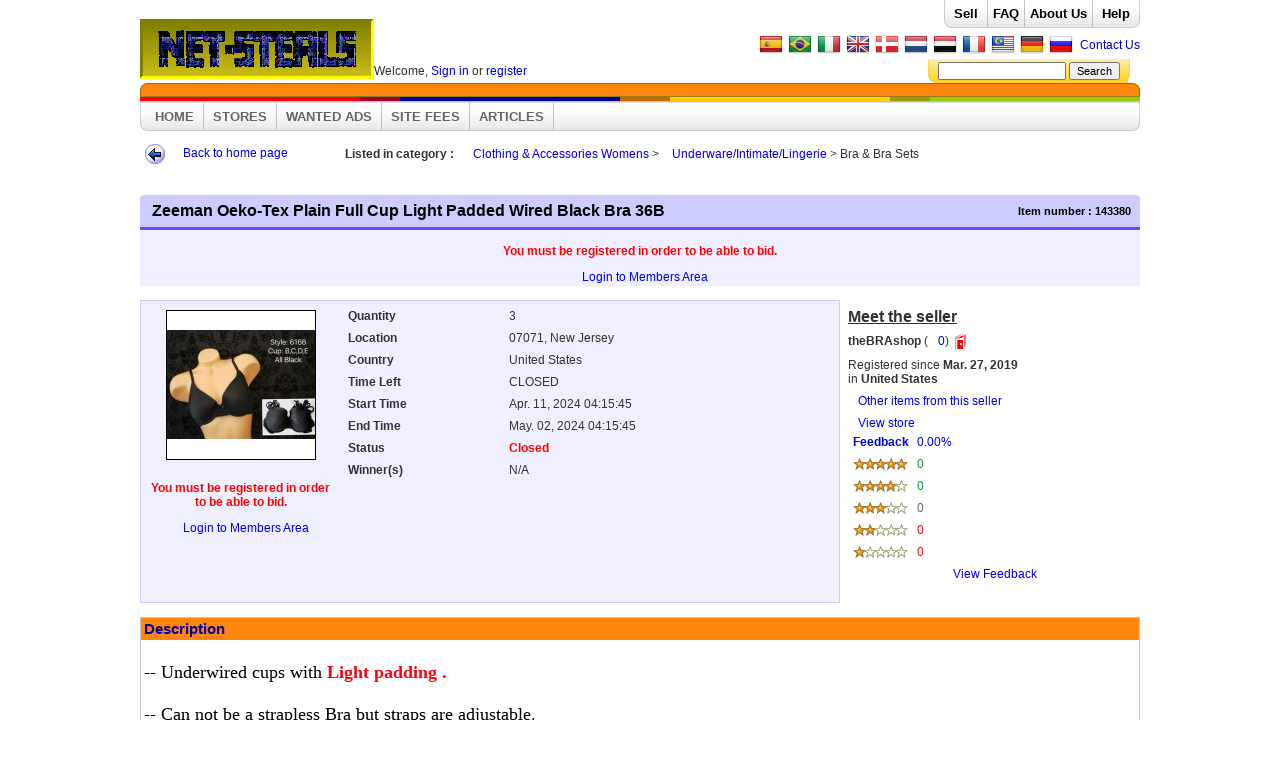

--- FILE ---
content_type: text/html; charset=UTF-8
request_url: https://net-steals.com/auction_details.php?name=Zeeman+Oeko-Tex+Plain+Full+Cup+Light+Padded+Wired+Black+Bra+36B&auction_id=143380
body_size: 60296
content:
<!DOCTYPE html PUBLIC "-//W3C//DTD XHTML 1.0 Transitional//EN" "http://www.w3.org/TR/xhtml1/DTD/xhtml1-transitional.dtd">
<html xmlns="http://www.w3.org/1999/xhtml">
<html>
<head>
<title>Zeeman Oeko-Tex Plain Full Cup Light Padded Wired Black Bra 36B (Item number: 143380, End Time : May. 02, 2024 04:15:45) - NetSteals</title>
<meta http-equiv="Content-Type" content="text/html; charset=utf-8">
<meta name="description" content="Find Zeeman Oeko-Tex Plain Full Cup Light Padded Wired Black Bra 36B in the Clothing & Accessories Womens - Underware/Intimate/Lingerie - Bra & Bra Sets category on NetSteals"> <meta name="keywords" content="Zeeman Oeko-Tex Plain Full Cup Light Padded Wired Black Bra 36B, Clothing & Accessories Womens, Underware/Intimate/Lingerie, Bra & Bra Sets, NetSteals"> <script type="text/javascript" src="lightbox/js/prototype.js"></script>
		<script type="text/javascript" src="lightbox/js/scriptaculous.js?load=effects,builder"></script>
		<!--<script type="text/javascript" src="lightbox/js/jquery-1.7.2.min.js"></script>
		<script>jQuery.noConflict();</script>
		<script type="text/javascript" src="lightbox/js/lightbox.js"></script>-->
		<link rel="stylesheet" href="lightbox/css/lightbox.css" type="text/css" media="screen" /> <link href="themes/ebay_v4/style.css" rel="stylesheet" type="text/css">
<link href="themes/ebay_v4/main_fl.css" rel="stylesheet" type="text/css">
<link href="themes/ebay_v4/custom.css" rel="stylesheet" type="text/css">
<link href="themes/ebay_v4/sliderman.css" rel="stylesheet" type="text/css"/>
<style type="text/css">
<!--
.lb {
	background-image:  url(themes/ebay_v4/img/lb_bg.gif);
}
.db {
	background-image:  url(themes/ebay_v4/img/db_bg.gif);
}
 

 
 
-->
</style>

<script type="text/javascript" src="themes/ebay_v4/sliderman.1.3.8.js"></script>
<script language="javascript" src="themes/ebay_v4/main.js" type="text/javascript"></script>
<script type="text/javascript" src="themes/ebay_v4/countdownpro.js" defer="defer"></script>
<meta scheme="countdown1" name="event_msg" content="CLOSED"><meta scheme="countdown2" name="event_msg" content="CLOSED"><meta scheme="countdown3" name="event_msg" content="CLOSED"><meta scheme="countdown4" name="event_msg" content="CLOSED"><meta scheme="countdown5" name="event_msg" content="CLOSED"><meta scheme="countdown6" name="event_msg" content="CLOSED"><meta scheme="countdown7" name="event_msg" content="CLOSED"><meta scheme="countdown8" name="event_msg" content="CLOSED"><meta scheme="countdown9" name="event_msg" content="CLOSED"><meta scheme="countdown10" name="event_msg" content="CLOSED"><meta scheme="countdown11" name="event_msg" content="CLOSED"><meta scheme="countdown12" name="event_msg" content="CLOSED"><meta scheme="countdown13" name="event_msg" content="CLOSED"><meta scheme="countdown14" name="event_msg" content="CLOSED"><meta scheme="countdown15" name="event_msg" content="CLOSED"><meta scheme="countdown16" name="event_msg" content="CLOSED"><meta scheme="countdown17" name="event_msg" content="CLOSED"><meta scheme="countdown18" name="event_msg" content="CLOSED"><meta scheme="countdown19" name="event_msg" content="CLOSED"><meta scheme="countdown20" name="event_msg" content="CLOSED"><meta scheme="countdown21" name="event_msg" content="CLOSED"><meta scheme="countdown22" name="event_msg" content="CLOSED"><meta scheme="countdown23" name="event_msg" content="CLOSED"><meta scheme="countdown24" name="event_msg" content="CLOSED"><meta scheme="countdown25" name="event_msg" content="CLOSED"><meta scheme="countdown26" name="event_msg" content="CLOSED"><meta scheme="countdown27" name="event_msg" content="CLOSED"><meta scheme="countdown28" name="event_msg" content="CLOSED"><meta scheme="countdown29" name="event_msg" content="CLOSED"><meta scheme="countdown30" name="event_msg" content="CLOSED"><meta scheme="countdown31" name="event_msg" content="CLOSED"><meta scheme="countdown32" name="event_msg" content="CLOSED"><meta scheme="countdown33" name="event_msg" content="CLOSED"><meta scheme="countdown34" name="event_msg" content="CLOSED"><meta scheme="countdown35" name="event_msg" content="CLOSED"><meta scheme="countdown36" name="event_msg" content="CLOSED"><meta scheme="countdown37" name="event_msg" content="CLOSED"><meta scheme="countdown38" name="event_msg" content="CLOSED"><meta scheme="countdown39" name="event_msg" content="CLOSED"><meta scheme="countdown40" name="event_msg" content="CLOSED"><meta scheme="countdown41" name="event_msg" content="CLOSED"><meta scheme="countdown42" name="event_msg" content="CLOSED"><meta scheme="countdown43" name="event_msg" content="CLOSED"><meta scheme="countdown44" name="event_msg" content="CLOSED"><meta scheme="countdown45" name="event_msg" content="CLOSED"><meta scheme="countdown46" name="event_msg" content="CLOSED"><meta scheme="countdown47" name="event_msg" content="CLOSED"><meta scheme="countdown48" name="event_msg" content="CLOSED"><meta scheme="countdown49" name="event_msg" content="CLOSED"><script language=JavaScript src='scripts/innovaeditor.js'></script>
<script type="text/javascript">
var currenttime = 'December 08, 2025 12:19:40';
var serverdate=new Date(currenttime);

function padlength(what){
	var output=(what.toString().length==1)? "0"+what : what;
	return output;
}

function displaytime(){
	serverdate.setSeconds(serverdate.getSeconds()+1)
	var timestring=padlength(serverdate.getHours())+":"+padlength(serverdate.getMinutes())+":"+padlength(serverdate.getSeconds());
	document.getElementById("servertime").innerHTML=timestring;
}

window.onload=function(){
	setInterval("displaytime()", 1000);
}

</script>
</head>
<body>
<table border="0" cellpadding="0" cellspacing="0" class="main_table">
<tr>
   <td>
   
   <table width="100%" border="0" cellpadding="0" cellspacing="0">
         <tr valign="bottom">
            <td valign="bottom" style="width:5%"><div style="float:left"><a href="http://www.net-steals.com/index.php"><img src="images/myphpauction.gif?7386" alt="" vspace="4" border="0"></a></div>
			</td>
            <td width="30%" valign="bottom" style="padding-bottom:5px">Welcome, <a href="login.php">Sign in</a> or <a href="register.php">register</a>		   </td>
            <td valign="top">
			
            	<div class="toplink" style=" float:right; "> <!--!!!!!!!!!!!!without right menu-->

						<div class="box_bottom" style="height:27px;">  
							<div>
							
							
							<table cellspacing="0" cellpadding="0" border="0">
		  				<tbody><tr align="center">
				
			 <td nowrap class="mainmenu">&nbsp;<a  style="color:#000000" href="https://www.net-steals.com/login.php?redirect=sell_item">Sell</a>&nbsp;</td>
		
									 			 <td nowrap="" class="mainmenu" style="display:none"><a style="color:#000000" href="http://www.net-steals.com/index.php">HOME</a></td>
			 			 <td nowrap="" class="mainmenu"><a style="color:#000000" href="http://www.net-steals.com/content_pages.php?page=faq">FAQ</a>   </td>
			 			 <td nowrap="" class="mainmenu"><a style="color:#000000" href="http://www.net-steals.com/content_pages.php?page=about_us">About Us</a></td>

						 <td nowrap class="mainmenu" style=" border-right:none">&nbsp;<a style="color:#000000" href="http://www.net-steals.com/content_pages.php?page=help">Help</a>&nbsp;</td>
			 		  </tr>
					</tbody></table>
					
														</div>
						</div>					

                </div>
				
				<div style="float:right;clear:both;">
				<div style="float:right; margin-top:10px; font-weight:400">
				<a style="color:#0000CC;"href="http://www.net-steals.com/content_pages.php?page=contact_us">Contact Us</a>				</div>
				
								<div class="lang-flags"><a href="http://www.net-steals.com/index.php?change_language=espanol"><img src="language/espanol/flag.png"/></a> <a href="http://www.net-steals.com/index.php?change_language=portuguese"><img src="language/portuguese/flag.png"/></a> <a href="http://www.net-steals.com/index.php?change_language=italian"><img src="language/italian/flag.png"/></a> <a href="http://www.net-steals.com/index.php?change_language=english"><img src="language/english/flag.png"/></a> <a href="http://www.net-steals.com/index.php?change_language=danish"><img src="language/danish/flag.png"/></a> <a href="http://www.net-steals.com/index.php?change_language=dutch"><img src="language/dutch/flag.png"/></a> <a href="http://www.net-steals.com/index.php?change_language=arabic2"><img src="language/arabic2/flag.png"/></a> <a href="http://www.net-steals.com/index.php?change_language=french"><img src="language/french/flag.png"/></a> <a href="http://www.net-steals.com/index.php?change_language=malay"><img src="language/malay/flag.png"/></a> <a href="http://www.net-steals.com/index.php?change_language=german"><img src="language/german/flag.png"/></a> <a href="http://www.net-steals.com/index.php?change_language=russian2"><img src="language/russian2/flag.png"/></a></div>								</div>
				
				<div style="float:right; background:url(themes/ebay_v4/images/imgHdrMainNavSearchRgt2.gif) bottom right no-repeat; margin-right:10px;   ">
				<div style="float:right; background:url(themes/ebay_v4/images/imgHdrMainNavSearchLft2.gif) bottom left no-repeat; padding:3px 10px">

				<form action="auction_search.php" method="post">
				<input type="hidden" name="option" value="basic_search">            
				<input type="text" size="15" name="basic_search" maxlength="300" style="width:120px">
				<input name="form_basic_search" type="submit" value="Search">
            	</form>
            
				</div></div>
               
		   </td>
         </tr>
     </table>
      
	  
	  <div class="box_top theme-bg">
	  <div class="srchBox" style="  display:none "><!--without search-->
      <table width="100%" border="0" cellpadding="0" cellspacing="0">
         <tr>
				<form action="auction_search.php" method="post">
				<input type="hidden" name="option" value="basic_search">
            
            <td class="search" nowrap width="320"><input type="text" size="25" name="basic_search" maxlength="300" style="width:98%;"></td>
			<td class="search" nowrap width="100">&nbsp;<input name="form_basic_search" type="submit" value="Search">&nbsp;&nbsp;&nbsp;</td>
            	</form>
            <td class="search" nowrap width="50">&nbsp;&nbsp;&nbsp;Browse&nbsp;&nbsp;</td>
				<form name="cat_browse_form" method="get" action="categories.php">
            <td class="search"><select name="parent_id" id="parent_id" class="contentfont" onChange="javascript:cat_browse_form.submit()"> <option value="" selected>Choose a Category</option><option value="1866" >Net-Steals Branded</option> <option value="215" >Antiques &amp; Art</option> <option value="2468" >As Seen on TV, Special Interest Items</option> <option value="263" >Automobiles &amp; Bikes</option> <option value="1967" >Bags/Storage/Totes/Wallets</option> <option value="1882" >Banknotes/Paper Money</option> <option value="355" >Books</option> <option value="1995" >Cell/Mobile Phones &amp; Accessories</option> <option value="1875" >Clothing &amp; Accessories Childrens</option> <option value="1874" >Clothing &amp; Accessories Mens</option> <option value="474" >Clothing &amp; Accessories Womens</option> <option value="1876" >Clothing &amp; Accessories Unisex</option> <option value="634" >Coins</option> <option value="669" >Collectables</option> <option value="877" >Computing</option> <option value="1880" >Dollar/99cents Auction</option> <option value="1117" >Dolls &amp; Dolls Houses</option> <option value="2624" >E-Book/Informaion Services</option> <option value="1040" >Electronics</option> <option value="1777" >Everything Else</option> <option value="1879" >Eye wears</option> <option value="1878" >Footwear</option> <option value="2536" >Furnitures</option> <option value="57" >Gaming</option> <option value="1877" >Headwears</option> <option value="1211" >Jewelry &amp; Watches</option> <option value="2625" >K(Korean) Contents</option> <option value="1243" >Music</option> <option value="1881" >Penny Auction</option> <option value="1311" >Photography</option> <option value="1351" >Pottery &amp; Glass</option> <option value="890" >Properties</option> <option value="2706" >Robotics/Artificial Intelligence</option> <option value="2450" >Seasonals</option> <option value="878" >Services</option> <option value="1404" >Sports</option> <option value="1554" >Stamps</option> <option value="1588" >Tickets &amp; Travel</option> <option value="1628" >Toys &amp; Games</option> <option value="1139" >TV &amp; Movies</option> <option value="2044" >Video Games &amp; Consoles</option> <option value="1723" >Wholesale Items</option> <option value="">------------------------</option> <option value="0">All Categories</option></select></td>
				</form>
			<td nowrap align="right" class="search" width="200">&nbsp;&nbsp;&nbsp;Dec. 08, 2025 <span id="servertime"></span>&nbsp;&nbsp;&nbsp;</td>
         </tr>
      </table>
	  </div></div>
	  <table border="0" width="100%" cellpadding="0" cellspacing="0">
	  	<tr>
			<td class="brnd1"></td>
			<td class="brnd2"></td>
			<td class="brnd3"></td>
			<td class="brnd4"></td>
			<td class="brnd5"></td>
			<td class="brnd6"></td>
			<td class="brnd7"></td>
		</tr>
		<tr>
			<td class="brnd8"></td>
			<td class="brnd8"></td>
			<td class="brnd8"></td>
			<td class="brnd8"></td>
			<td class="brnd8"></td>
			<td class="brnd8"></td>
			<td class="brnd8"></td>
		</tr>
     </table>
		<div class="box_bottom" style="height:27px;">	
		<div class="nav" style="   "> <!--!!!!!!!!!!!!!without menu-->
		<table border="0" cellspacing="0" cellpadding="0">
		  <tr align="center">
			 			 <td nowrap class="mainmenu">&nbsp;<a href="http://www.net-steals.com/index.php">HOME</a>&nbsp;</td>
			 			 <td nowrap class="mainmenu"style="display:none">&nbsp;<a href="https://www.net-steals.com/login.php?redirect=sell_item">Sell</a>&nbsp;</td>
			 			 <td nowrap class="mainmenu" style="display:none">&nbsp;<a href="https://www.net-steals.com/register.php">REGISTER</a>&nbsp;</td>
			 			 <td nowrap class="mainmenu"style="display:none">&nbsp;<a href="https://www.net-steals.com/login.php">LOGIN</a>&nbsp;</td>
			 			 <td nowrap class="mainmenu">&nbsp;<a href="http://www.net-steals.com/stores.php">STORES</a>&nbsp;</td>
			 			 <td nowrap class="mainmenu">&nbsp;<a href="http://www.net-steals.com/wanted_ads.php">WANTED ADS</a>&nbsp;</td>
			 			 <td nowrap class="mainmenu" style="display:none">&nbsp;<a href="http://www.net-steals.com/content_pages.php?page=help">Help</a>&nbsp;</td>
			 			 <td nowrap class="mainmenu">&nbsp;<a href="http://www.net-steals.com/site_fees.php">SITE FEES</a>&nbsp;</td>
			 			 <td nowrap class="mainmenu">&nbsp;<a href="http://www.net-steals.com/posts.php?page=article">ARTICLES</a>&nbsp;</td>
			 		  </tr>
		</table>
	  	</div>
		</div>
	  
	  
      <div><img src="themes/ebay_v4/img/pixel.gif" width="1" height="10"></div>

      <table width="100%" border="0" cellspacing="0" cellpadding="0">
      <tr valign="top">
         <td width="249" style="  display:none "><script language="javascript">
					var ie4 = false;
					if(document.all) { ie4 = true; }

					function getObject(id) { if (ie4) { return document.all[id]; } else { return document.getElementById(id); } }
					function toggle(link, divId) {
						var lText = link.innerHTML;
						var d = getObject(divId);
						if (lText == '\u25c4') { link.innerHTML = '&#9660;'; d.style.display = 'block'; }
						else { link.innerHTML = '&#9668;'; d.style.display = 'none'; }
					}
				</script>
				          
			
		<div class="box_top theme-bg cathead">Members Area <a title="show/hide" class="hidelayer" id="exp1102170142_link" href="javascript: void(0);" onclick="toggle(this, 'exp1102170142');">&#9660;</a></div>
				<div id="exp1102170142">
            <p align="center" class="contentfont">[ <a href="https://www.net-steals.com/login.php"><strong>Login Securely</strong></a> ]</p>            </div>
			
            <div><img src="themes/ebay_v4/img/pixel.gif" width="1" height="5"></div>
            <noscript>
            Javascript not supported            </noscript>
            
		<div class="box_top theme-bg cathead">Categories <a title="show/hide" class="hidelayer" id="exp1102170166_link" href="javascript: void(0);" onclick="toggle(this, 'exp1102170166');">&#9660;</a></div>
	            <div id="exp1102170166">
            
<table width="100%" border="0" cellspacing="1" cellpadding="2" class="bordercat">
	<tr><td></td></tr>
	<tr><td></td></tr>
   	
   <tr>
      <td class="contentfont">
	  <!--<img src="themes/ebay_v4/img/arrow.gif" hspace="3" align="absmiddle">--><a class="ln" href="http://www.net-steals.com/categories.php?category=Net-Steals+Branded&parent_id=1866" >
         Net-Steals Branded         </a></td>
   </tr>
   	
   <tr>
      <td class="contentfont">
	  <!--<img src="themes/ebay_v4/img/arrow.gif" hspace="3" align="absmiddle">--><a class="ln" href="http://www.net-steals.com/categories.php?category=Antiques+%26amp%3B+Art&parent_id=215" >
         Antiques &amp; Art         </a></td>
   </tr>
   	
   <tr>
      <td class="contentfont">
	  <!--<img src="themes/ebay_v4/img/arrow.gif" hspace="3" align="absmiddle">--><a class="ln" href="http://www.net-steals.com/categories.php?category=As+Seen+on+TV%2C+Special+Interest+Items&parent_id=2468" >
         As Seen on TV, Special Interest Items         </a></td>
   </tr>
   	
   <tr>
      <td class="contentfont">
	  <!--<img src="themes/ebay_v4/img/arrow.gif" hspace="3" align="absmiddle">--><a class="ln" href="http://www.net-steals.com/categories.php?category=Automobiles+%26amp%3B+Bikes&parent_id=263" >
         Automobiles &amp; Bikes         </a></td>
   </tr>
   	
   <tr>
      <td class="contentfont">
	  <!--<img src="themes/ebay_v4/img/arrow.gif" hspace="3" align="absmiddle">--><a class="ln" href="http://www.net-steals.com/categories.php?category=Bags%2FStorage%2FTotes%2FWallets&parent_id=1967" >
         Bags/Storage/Totes/Wallets         </a></td>
   </tr>
   	
   <tr>
      <td class="contentfont">
	  <!--<img src="themes/ebay_v4/img/arrow.gif" hspace="3" align="absmiddle">--><a class="ln" href="http://www.net-steals.com/categories.php?category=Banknotes%2FPaper+Money&parent_id=1882" >
         Banknotes/Paper Money         </a></td>
   </tr>
   	
   <tr>
      <td class="contentfont">
	  <!--<img src="themes/ebay_v4/img/arrow.gif" hspace="3" align="absmiddle">--><a class="ln" href="http://www.net-steals.com/categories.php?category=Books&parent_id=355" >
         Books         </a></td>
   </tr>
   	
   <tr>
      <td class="contentfont">
	  <!--<img src="themes/ebay_v4/img/arrow.gif" hspace="3" align="absmiddle">--><a class="ln" href="http://www.net-steals.com/categories.php?category=Cell%2FMobile+Phones+%26amp%3B+Accessories&parent_id=1995" >
         Cell/Mobile Phones &amp; Accessories         </a></td>
   </tr>
   	
   <tr>
      <td class="contentfont">
	  <!--<img src="themes/ebay_v4/img/arrow.gif" hspace="3" align="absmiddle">--><a class="ln" href="http://www.net-steals.com/categories.php?category=Clothing+%26amp%3B+Accessories+Childrens&parent_id=1875" >
         Clothing &amp; Accessories Childrens         </a></td>
   </tr>
   	
   <tr>
      <td class="contentfont">
	  <!--<img src="themes/ebay_v4/img/arrow.gif" hspace="3" align="absmiddle">--><a class="ln" href="http://www.net-steals.com/categories.php?category=Clothing+%26amp%3B+Accessories+Mens&parent_id=1874" >
         Clothing &amp; Accessories Mens         </a></td>
   </tr>
   	
   <tr>
      <td class="contentfont">
	  <!--<img src="themes/ebay_v4/img/arrow.gif" hspace="3" align="absmiddle">--><a class="ln" href="http://www.net-steals.com/categories.php?category=Clothing+%26amp%3B+Accessories+Womens&parent_id=474" >
         Clothing &amp; Accessories Womens         </a></td>
   </tr>
   	
   <tr>
      <td class="contentfont">
	  <!--<img src="themes/ebay_v4/img/arrow.gif" hspace="3" align="absmiddle">--><a class="ln" href="http://www.net-steals.com/categories.php?category=Clothing+%26amp%3B+Accessories+Unisex&parent_id=1876" >
         Clothing &amp; Accessories Unisex         </a></td>
   </tr>
   	
   <tr>
      <td class="contentfont">
	  <!--<img src="themes/ebay_v4/img/arrow.gif" hspace="3" align="absmiddle">--><a class="ln" href="http://www.net-steals.com/categories.php?category=Coins&parent_id=634" >
         Coins         </a></td>
   </tr>
   	
   <tr>
      <td class="contentfont">
	  <!--<img src="themes/ebay_v4/img/arrow.gif" hspace="3" align="absmiddle">--><a class="ln" href="http://www.net-steals.com/categories.php?category=Collectables&parent_id=669" >
         Collectables         </a></td>
   </tr>
   	
   <tr>
      <td class="contentfont">
	  <!--<img src="themes/ebay_v4/img/arrow.gif" hspace="3" align="absmiddle">--><a class="ln" href="http://www.net-steals.com/categories.php?category=Computing&parent_id=877" >
         Computing         </a></td>
   </tr>
   	
   <tr>
      <td class="contentfont">
	  <!--<img src="themes/ebay_v4/img/arrow.gif" hspace="3" align="absmiddle">--><a class="ln" href="http://www.net-steals.com/categories.php?category=Dollar%2F99cents+Auction&parent_id=1880" >
         Dollar/99cents Auction         </a></td>
   </tr>
   	
   <tr>
      <td class="contentfont">
	  <!--<img src="themes/ebay_v4/img/arrow.gif" hspace="3" align="absmiddle">--><a class="ln" href="http://www.net-steals.com/categories.php?category=Dolls+%26amp%3B+Dolls+Houses&parent_id=1117" >
         Dolls &amp; Dolls Houses         </a></td>
   </tr>
   	
   <tr>
      <td class="contentfont">
	  <!--<img src="themes/ebay_v4/img/arrow.gif" hspace="3" align="absmiddle">--><a class="ln" href="http://www.net-steals.com/categories.php?category=E-Book%2FInformaion+Services&parent_id=2624" >
         E-Book/Informaion Services         </a></td>
   </tr>
   	
   <tr>
      <td class="contentfont">
	  <!--<img src="themes/ebay_v4/img/arrow.gif" hspace="3" align="absmiddle">--><a class="ln" href="http://www.net-steals.com/categories.php?category=Electronics&parent_id=1040" >
         Electronics         </a></td>
   </tr>
   	
   <tr>
      <td class="contentfont">
	  <!--<img src="themes/ebay_v4/img/arrow.gif" hspace="3" align="absmiddle">--><a class="ln" href="http://www.net-steals.com/categories.php?category=Everything+Else&parent_id=1777" >
         Everything Else         </a></td>
   </tr>
   	
   <tr>
      <td class="contentfont">
	  <!--<img src="themes/ebay_v4/img/arrow.gif" hspace="3" align="absmiddle">--><a class="ln" href="http://www.net-steals.com/categories.php?category=Eye+wears&parent_id=1879" >
         Eye wears         </a></td>
   </tr>
   	
   <tr>
      <td class="contentfont">
	  <!--<img src="themes/ebay_v4/img/arrow.gif" hspace="3" align="absmiddle">--><a class="ln" href="http://www.net-steals.com/categories.php?category=Footwear&parent_id=1878" >
         Footwear         </a></td>
   </tr>
   	
   <tr>
      <td class="contentfont">
	  <!--<img src="themes/ebay_v4/img/arrow.gif" hspace="3" align="absmiddle">--><a class="ln" href="http://www.net-steals.com/categories.php?category=Furnitures&parent_id=2536" >
         Furnitures         </a></td>
   </tr>
   	
   <tr>
      <td class="contentfont">
	  <!--<img src="themes/ebay_v4/img/arrow.gif" hspace="3" align="absmiddle">--><a class="ln" href="http://www.net-steals.com/categories.php?category=Gaming&parent_id=57" >
         Gaming         </a></td>
   </tr>
   	
   <tr>
      <td class="contentfont">
	  <!--<img src="themes/ebay_v4/img/arrow.gif" hspace="3" align="absmiddle">--><a class="ln" href="http://www.net-steals.com/categories.php?category=Headwears&parent_id=1877" >
         Headwears         </a></td>
   </tr>
   	
   <tr>
      <td class="contentfont">
	  <!--<img src="themes/ebay_v4/img/arrow.gif" hspace="3" align="absmiddle">--><a class="ln" href="http://www.net-steals.com/categories.php?category=Jewelry+%26amp%3B+Watches&parent_id=1211" >
         Jewelry &amp; Watches         </a></td>
   </tr>
   	
   <tr>
      <td class="contentfont">
	  <!--<img src="themes/ebay_v4/img/arrow.gif" hspace="3" align="absmiddle">--><a class="ln" href="http://www.net-steals.com/categories.php?category=K%28Korean%29+Contents&parent_id=2625" >
         K(Korean) Contents         </a></td>
   </tr>
   	
   <tr>
      <td class="contentfont">
	  <!--<img src="themes/ebay_v4/img/arrow.gif" hspace="3" align="absmiddle">--><a class="ln" href="http://www.net-steals.com/categories.php?category=Music&parent_id=1243" >
         Music         </a></td>
   </tr>
   	
   <tr>
      <td class="contentfont">
	  <!--<img src="themes/ebay_v4/img/arrow.gif" hspace="3" align="absmiddle">--><a class="ln" href="http://www.net-steals.com/categories.php?category=Penny+Auction&parent_id=1881" >
         Penny Auction         </a></td>
   </tr>
   	
   <tr>
      <td class="contentfont">
	  <!--<img src="themes/ebay_v4/img/arrow.gif" hspace="3" align="absmiddle">--><a class="ln" href="http://www.net-steals.com/categories.php?category=Photography&parent_id=1311" >
         Photography         </a></td>
   </tr>
   	
   <tr>
      <td class="contentfont">
	  <!--<img src="themes/ebay_v4/img/arrow.gif" hspace="3" align="absmiddle">--><a class="ln" href="http://www.net-steals.com/categories.php?category=Pottery+%26amp%3B+Glass&parent_id=1351" >
         Pottery &amp; Glass         </a></td>
   </tr>
   	
   <tr>
      <td class="contentfont">
	  <!--<img src="themes/ebay_v4/img/arrow.gif" hspace="3" align="absmiddle">--><a class="ln" href="http://www.net-steals.com/categories.php?category=Properties&parent_id=890" >
         Properties         </a></td>
   </tr>
   	
   <tr>
      <td class="contentfont">
	  <!--<img src="themes/ebay_v4/img/arrow.gif" hspace="3" align="absmiddle">--><a class="ln" href="http://www.net-steals.com/categories.php?category=Robotics%2FArtificial+Intelligence&parent_id=2706" >
         Robotics/Artificial Intelligence         </a></td>
   </tr>
   	
   <tr>
      <td class="contentfont">
	  <!--<img src="themes/ebay_v4/img/arrow.gif" hspace="3" align="absmiddle">--><a class="ln" href="http://www.net-steals.com/categories.php?category=Seasonals&parent_id=2450" >
         Seasonals         </a></td>
   </tr>
   	
   <tr>
      <td class="contentfont">
	  <!--<img src="themes/ebay_v4/img/arrow.gif" hspace="3" align="absmiddle">--><a class="ln" href="http://www.net-steals.com/categories.php?category=Services&parent_id=878" >
         Services         </a></td>
   </tr>
   	
   <tr>
      <td class="contentfont">
	  <!--<img src="themes/ebay_v4/img/arrow.gif" hspace="3" align="absmiddle">--><a class="ln" href="http://www.net-steals.com/categories.php?category=Sports&parent_id=1404" >
         Sports         </a></td>
   </tr>
   	
   <tr>
      <td class="contentfont">
	  <!--<img src="themes/ebay_v4/img/arrow.gif" hspace="3" align="absmiddle">--><a class="ln" href="http://www.net-steals.com/categories.php?category=Stamps&parent_id=1554" >
         Stamps         </a></td>
   </tr>
   	
   <tr>
      <td class="contentfont">
	  <!--<img src="themes/ebay_v4/img/arrow.gif" hspace="3" align="absmiddle">--><a class="ln" href="http://www.net-steals.com/categories.php?category=Tickets+%26amp%3B+Travel&parent_id=1588" >
         Tickets &amp; Travel         </a></td>
   </tr>
   	
   <tr>
      <td class="contentfont">
	  <!--<img src="themes/ebay_v4/img/arrow.gif" hspace="3" align="absmiddle">--><a class="ln" href="http://www.net-steals.com/categories.php?category=Toys+%26amp%3B+Games&parent_id=1628" >
         Toys &amp; Games         </a></td>
   </tr>
   	
   <tr>
      <td class="contentfont">
	  <!--<img src="themes/ebay_v4/img/arrow.gif" hspace="3" align="absmiddle">--><a class="ln" href="http://www.net-steals.com/categories.php?category=TV+%26amp%3B+Movies&parent_id=1139" >
         TV &amp; Movies         </a></td>
   </tr>
   	
   <tr>
      <td class="contentfont">
	  <!--<img src="themes/ebay_v4/img/arrow.gif" hspace="3" align="absmiddle">--><a class="ln" href="http://www.net-steals.com/categories.php?category=Video+Games+%26amp%3B+Consoles&parent_id=2044" >
         Video Games &amp; Consoles         </a></td>
   </tr>
   	
   <tr>
      <td class="contentfont">
	  <!--<img src="themes/ebay_v4/img/arrow.gif" hspace="3" align="absmiddle">--><a class="ln" href="http://www.net-steals.com/categories.php?category=Wholesale+Items&parent_id=1723" >
         Wholesale Items         </a></td>
   </tr>
      <tr><td></td></tr>
	<tr><td></td></tr>
</table>            <div class="box_bottom" style="height:20px;"></div>
			</div>
			
            <div><img src="themes/ebay_v4/img/pixel.gif" width="180" height="1"></div>
            <br>
						<div><img src='themes/ebay_v4/img/pixel.gif' width='1' height='5'></div>
			<br />
			<div align="center"><a href="rss_feed.php"><img src="themes/ebay_v4/img/system/rss.gif" border="0" alt="" align="absmiddle"></a></div>
               
        </td>
            <td width="10" style="  display:none"><img src="themes/ebay_v4/img/pixel.gif" width="10" height="1"></td>
         <td width="">
		 
		<SCRIPT LANGUAGE="JavaScript"><!--
myPopup = '';

function openPopup(url) {
	myPopup = window.open(url,'popupWindow','width=640,height=150,status=yes');
   if (!myPopup.opener) myPopup.opener = self;
}
//-->
</SCRIPT>
<SCRIPT LANGUAGE = "JavaScript">
	function converter_open(url) {
		output = window.open(url,"popDialog","height=220,width=700,toolbar=no,resizable=yes,scrollbars=yes,left=10,top=10");
	}
</SCRIPT>

<form name="hidden_form" action="auction_details.php" method="get" style="margin:0px;">
   <input type="hidden" name="option" />
   <input type="hidden" name="auction_id" />
   <input type="hidden" name="message_content" />
   <input type="hidden" name="question_id" />
</form>


<table width="100%" border="0" cellpadding="0" cellspacing="0">
   <tr>
            <td class="contentfont" nowrap style="padding-right: 10px;"><img src="themes/ebay_v4/img/system/home.gif" align="absmiddle" border="0" hspace="5"> <a href="http://www.net-steals.com/index.php">
         Back to home page         </a></td>
            <td width="100%">
	  <table width="100%" border="0" cellpadding="3" cellspacing="3" >
            <tr>
               <td width="150" align="right"><b>
                  Listed in category                  :</b></td>
               <td class="contentfont"><a href="categories.php?parent_id=474&name=Clothing &amp; Accessories Womens">Clothing &amp; Accessories Womens</a> > <a href="categories.php?parent_id=1887&name=Underware/Intimate/Lingerie">Underware/Intimate/Lingerie</a> > Bra &amp; Bra Sets</td>
            </tr>
                </table>
	</td>
   </tr>
</table><br />
<table width='100%' border='0' cellspacing='0' cellpadding='0' height='21' style="border-bottom:3px solid #6e4af3">
   <tr>
<!--      <td width='30'><img src='themes/ebay_v4/img/det_start.gif' width='35' height='30' align='absmiddle'></td>-->
      <td width='100%' class='cathead' style='background:#CCCCFF'>
	  <div style="background:url(themes/ebay_v4/images/auction_r_l.gif) top left no-repeat">
	  <div style="background:url(themes/ebay_v4/images/auction_r_r.gif) top right no-repeat; padding:7px 0 7px 0px;">
	 
	  <table width="100%" border="0" cellpadding="0" cellspacing="0">
            <tr>
               <td class="itemid" style="font-size:16px">&nbsp;&nbsp;
                  Zeeman Oeko-Tex Plain Full Cup Light Padded Wired Black Bra 36B</td>
               <td align="right" class="itemidend">Item number                  : <b>
                  143380                  </b>&nbsp;&nbsp;</td>
            </tr>
         </table> </div></div></td>
<br>
<table width="100%" border="0" cellspacing="1" cellpadding="1" style="background:#EFEFFF;" >
   <tr align="center">
      <td width="100%"><p align="center" class="contentfont" style="color: red; font-weight: bold;">You must be registered in order to be able to bid.</p><div align="center" class="contentfont"><a href="login.php?redirect=auction_details.php?auction_id=143380">Login to Members Area</a></div></td>
   </tr>
</table><br />
<table width="100%" border="0" cellpadding="3" cellspacing="0">
   <tr valign="top">
      <td width="20%" align="center" style='background:#EFEFFF; border-left:1px solid #CCCCFF; border-top:1px solid #CCCCFF; border-bottom:1px solid #CCCCFF;' ><table width="100%" border="0" cellspacing="3" cellpadding="3">
                        <tr>
               <td align="center"><img src="http://www.net-steals.com/thumbnail.php?pic=uplimg/img_101302_8e7e747317f8cae7dda8ac2199fa0641.jpg&w=150&sq=Y&b=Y" border="0" alt="Zeeman Oeko-Tex Plain Full Cup Light Padded Wired Black Bra 36B"></td>
            </tr>
                                                            <tr>
               <td align="center"><div>
                     <p align="center" class="contentfont" style="color: red; font-weight: bold;">You must be registered in order to be able to bid.</p><div align="center" class="contentfont"><a href="login.php?redirect=auction_details.php?auction_id=143380">Login to Members Area</a></div>                  </div></td>
            </tr>
              
         </table></td>
      <td width="50%" style='background:#EFEFFF; border-right:1px solid #CCCCFF; border-top:1px solid #CCCCFF; border-bottom:1px solid #CCCCFF;'><!-- Start Table for item details -->
         <table width="100%" border="0" cellspacing="2" cellpadding="3">
                                                            <tr>
               <td><b>
                  Quantity                  </b></td>
               <td>3</td>
            </tr>
                                    <tr >
               <td><b>
                  Location                  </b></td>
               <td>07071, New Jersey</td>
            </tr>
            <tr >
               <td><b>
                  Country                  </b></td>
               <td>United States</td>
            </tr>
                        <tr >
               <td><b>Time Left</b></td>
               <td><span id="countdown1">2024-05-02 04:15:45 GMT-03:00</span></td>
            </tr>
                        
			<tr >
               <td><b>
                  Start Time                  </b></td>
               <td>Apr. 11, 2024 04:15:45</td>
            </tr>
                        <tr>
               <td><b>
                  End Time                   </b></td>
               <td>May. 02, 2024 04:15:45</td>
            </tr>
                                    <tr >
               <td><b>
                  Status                  </b></td>
               <td><strong><font color="red">Closed<font></strong></td>
            </tr>
             
                                                                        <tr>
               <td><b>
                  Winner(s)                  </b></td>
               <td>N/A</td>
            </tr>
                                             </table></td>
      <td width="30%"><table width="100%" border="0" cellspacing="2" cellpadding="3">
            <tr>
               <td style="font-size:16px;"><u><b>Meet the seller</b></u>
               </td>
            </tr>
            <tr>
               <td><b>
                  
                  theBRAshop                  </b>
                   (<span class="contentfont"><a href="/user_reputation.php?user_id=100039">0</a></span>)  <a href="/shop.php?user_id=100039"><img src="/themes/ebay_v4/img/system/25store.gif" border="0" align=absmiddle></a>                  
             </td>
            </tr>
            <tr >
               <td>Registered since                  <b>
                  Mar. 27, 2019                  </b><br>
                  in <b>United States</b></td>
            </tr>
                        <tr >
               <td class="contentfont"><a href="http://www.net-steals.com/other_items.php?owner_id=100039">
                  Other items from this seller                  </a>
                  </td>
            </tr>
                        <tr>
               <td class="contentfont"><a href="http://www.net-steals.com/shop.php?user_id=100039">
                  View store                  <table width="100%" cellpadding="3" cellspacing="2" border="0" class="userrep"> 	<tr> 		<td nowrap class="c4"><b>Feedback</b></td> 		<td width="100%" class="c4">0.00%</td> 	</tr> 	<tr class="c1 positive"> 		<td nowrap><img src="themes/ebay_v4/img/system/5stars.gif"></td> 		<td>0</td> 	</tr> 	<tr class="c1 positive"> 		<td nowrap><img src="themes/ebay_v4/img/system/4stars.gif"></td> 		<td>0</td> 	</tr> 	<tr class="c1 neutral"> 		<td nowrap><img src="themes/ebay_v4/img/system/3stars.gif"></td> 		<td>0</td> 	</tr> 	<tr class="c1 negative"> 		<td nowrap><img src="themes/ebay_v4/img/system/2stars.gif"></td> 		<td>0</td> 	</tr> 	<tr class="c1 negative"> 		<td nowrap><img src="themes/ebay_v4/img/system/1stars.gif"></td> 		<td>0</td> 	</tr> 	<tr> 		<td colspan="2" align="center" class="contentfont"> 			<a href="http://www.net-steals.com/user_reputation.php?user_id=100039&auction_id=143380">View Feedback</a></td> 	</tr> 	<tr class="c5"> 		<td colspan="2"><img src="themes/ebay_v4/img/system/pixel.gif" width="1" height="1"></td> 	</tr> </table>                   </a></td>
            </tr>
                                 </table>
         
      </td>
   </tr>
</table>
<br>
	<table width="100%" border="0" cellspacing="0" cellpadding="3" class="border">
	<tr>
	<td class="c3" colspan="2">Description</td>
	</tr>
	<tr class="c5">
	<td><img src="themes/ebay_v4/img/pixel.gif" width="150" height="1"></td>
	<td width="100%"><img src="themes/ebay_v4/img/pixel.gif" width="1" height="1"></td>
	</tr>
	<tr>
	<td colspan="2"><p><span style="font-size:large"><span style="font-size:large"><span style="font-size:large"><span style="font-size:large"><span style="font-size:large"><span style="font-size:large"><span style="font-size:large"><span style="font-size:large"><span style="font-size:large"><span style="font-size:large"><span style="font-size:large"><span style="font-size:large"><span style="font-size:large"><span style="font-size:large"><span style="font-size:large"><span style="font-size:large"><span style="font-size:large"><span style="font-size:large"><span style="font-size:large"><span style="font-size:large"><span style="font-size:large"><span style="font-size:large"><span style="font-size:large"><span style="font-size:large"><span style="font-size:large"><span style="font-size:large"><span style="font-size:large"><span style="font-size:large"><span style="font-size:large"><span style="font-size:large"><span style="font-size:large"><span style="font-size:large"><span style="font-size:large"><span style="font-size:large"><span style="font-size:large"><span style="font-size:large"><span style="font-size:large"><span style="font-size:large"><span style="font-size:large"><span style="font-size:large"><span style="font-size:large"><span style="font-family:verdana"><span style="color:#000000">-- Underwired cups with <span style="color:#ff0010"><strong>Light padding .</strong></span><br />
<br />
-- Can not be a strapless Bra but straps are adjustable.<br />
<br />
-- 90% Polyamide, 10% Elastaan</span></span></span></span></span></span></span></span></span></span></span></span></span></span></span></span></span></span></span></span></span></span></span></span></span></span></span></span></span></span></span></span></span></span></span></span></span></span></span></span></span></span></span></p>

<p> </p>

<p><strong>Winning buyer to pay $7.95 shipping to anywhere within U.S. Canada or outside of U.S. the shipping will be $19.99. Forms of payment accepted are via Paypal in U.S. Dollars only, and it MUST be received within 48 hours of listing won.</strong></p>

<p> </p>

<p><strong>Thank You for viewing and good luck.</strong></p>
</td>
	</tr>   <tr class="c5"> 	<td><img src="themes/ebay_v4/img/pixel.gif" width="150" height="1"></td> 	<td colspan="1" width="100%"><img src="themes/ebay_v4/img/pixel.gif" width="1" height="1"></td> </tr> <tr class="c2"> 	<td width="150" align="right"> Cup Size</td>	<td colspan="1">, B &nbsp; </td></tr><tr class="c1"> 	<td width="150" align="right"> Womens Clothing Condition</td>	<td colspan="1">New With Tags &nbsp; </td></tr><tr class="c2"> 	<td width="150" align="right"> Country of Manufacture:</td>	<td colspan="1">China &nbsp; </td></tr><tr class="c1"> 	<td width="150" align="right"> Shipping/Handling Times(Usually Ships in):</td>	<td colspan="1">2 Days &nbsp; </td></tr><tr class="c2"> 	<td width="150" align="right"> Colors:</td>	<td colspan="1">- &nbsp; </td></tr><tr> 	<td colspan="2" class="c3">Item Condition</td> </tr><tr class="c5"> 	<td><img src="themes/ebay_v4/img/pixel.gif" width="150" height="1"></td> 	<td colspan="1" width="100%"><img src="themes/ebay_v4/img/pixel.gif" width="1" height="1"></td> </tr> <tr class="c2"> 	<td width="150" align="right"> Item Condition:</td>	<td colspan="1">Brand New &nbsp; </td></tr><tr> 	<td colspan="2" class="c3">Women&#039;s Clothing Sizes</td> </tr><tr class="c5"> 	<td><img src="themes/ebay_v4/img/pixel.gif" width="150" height="1"></td> 	<td colspan="1" width="100%"><img src="themes/ebay_v4/img/pixel.gif" width="1" height="1"></td> </tr> <tr class="c2"> 	<td width="150" align="right"> Womens Clothing Size:</td>	<td colspan="1"><b>Size:</b>: , 36 &nbsp; </td></tr><tr> 	<td colspan="2" class="c3">Lay-a-Way</td> </tr><tr class="c5"> 	<td><img src="themes/ebay_v4/img/pixel.gif" width="150" height="1"></td> 	<td colspan="1" width="100%"><img src="themes/ebay_v4/img/pixel.gif" width="1" height="1"></td> </tr> <tr class="c2"> 	<td width="150" align="right"> Lay-a-Way(Seller Ships upon complete payment received)</td>	<td colspan="1">- &nbsp; </td></tr>      <tr>
      <td colspan="2" style='background:#CCCCFF; padding:7px 0 7px 5px; font-size:16px'>Auction Images</td>
   </tr>
   
   <tr>
      <td class="border" colspan="2"><table width="100%" cellpadding="3" cellspacing="0" border="0">
            <tr align="center">
               <td valign="top" class="picselect"><table cellpadding="3" cellspacing="1" border="0">
                     <tr align="center">
                        <td><b>
                           Select a picture                           </b></td>
                     </tr>
                     <tr align="center">
                        <td><table cellpadding="2" cellspacing="2" border="0"> <tr><td> <a href="javascript:doPic('thumbnail.php?pic=uplimg/img_101302_8e7e747317f8cae7dda8ac2199fa0641.jpg&w=500&sq=Y&b=Y');"> <img src="thumbnail.php?pic=uplimg/img_101302_8e7e747317f8cae7dda8ac2199fa0641.jpg&w=100&sq=Y&b=Y" border="0"></a></td></tr><tr><td> <a href="javascript:doPic('thumbnail.php?pic=uplimg/img_101302_c9e7db52cc36f6423f44432bc6ad4fcb.jpg&w=500&sq=Y&b=Y');"> <img src="thumbnail.php?pic=uplimg/img_101302_c9e7db52cc36f6423f44432bc6ad4fcb.jpg&w=100&sq=Y&b=Y" border="0"></a></td></tr></table> <br><a href="uplimg/img_101302_8e7e747317f8cae7dda8ac2199fa0641.jpg" rel="lightbox[item_images]">View Full Size Images</a><a href="uplimg/img_101302_c9e7db52cc36f6423f44432bc6ad4fcb.jpg" rel="lightbox[item_images]"></a></td>
                     </tr>
                  </table></td>
               <td width="100%" class="picselectmain" align="center"><img name="main_ad_image" src="http://www.net-steals.com/thumbnail.php?pic=uplimg/img_101302_8e7e747317f8cae7dda8ac2199fa0641.jpg&w=500&sq=Y&b=Y" border="0" alt="Zeeman Oeko-Tex Plain Full Cup Light Padded Wired Black Bra 36B"></td>
            </tr>
         </table></td>
   </tr>
            <tr>
      <td align="center" colspan="2"><table cellpadding="3" cellspacing="1" border="0" class="counter">
            <tr>
               <td nowrap>Item viewed                  86                  times</td>
            </tr>
         </table></td>
   </tr>
      <tr>
      <td style='background:#CCCCFF; padding:7px 0 7px 5px; font-size:16px' colspan="2">Ask Seller a Question</td>
   </tr>
         <tr>
      <td align="center" colspan="2">Please login in order to ask the seller a question.</td>
   </tr>
               <tr>
      <td style='background:#CCCCFF; padding:7px 0 7px 5px; font-size:16px' colspan="2">Direct Payment</td>
   </tr>
   <tr>
      <td colspan="2" align="center"><table cellpadding="3" cellspacing="3" border="0"  > <tr> <td width="50%" ><table cellpadding="0" cellspacing="0" border="0"> 	<tr> <td><img src="http://www.net-steals.com/images/payment/paypal_logo.gif" border="0" alt="PayPal"></td> 	</tr> 	<tr> 		<td>PayPal</td> 	</tr> </table></td> </tr> </table></td>
   </tr>
         <tr>
      <td class="c3" colspan="2">Offline Payment</td>
   </tr>
   <tr>
      <td colspan="2" align="center"><table cellpadding="3" cellspacing="3" border="0"  > <tr> <td width="25%" ><table cellpadding="0" cellspacing="0" border="0"> 	<tr> <td><img src="http://www.net-steals.com/thumbnail.php?pic=uplimg/img_pmethod_logo_ff599e9d8a3e49b6ceec8e31c00f189f.gif&w=80&sq=Y&b=Y" border="0" alt="Skrill"></td> 	</tr> 	<tr> 		<td>Skrill</td> 	</tr> </table></td> <td width="25%" ><table cellpadding="0" cellspacing="0" border="0"> 	<tr> <td><img src="http://www.net-steals.com/thumbnail.php?pic=uplimg/img_ChequesorMoneyOrder_1599f263ea1f024f7e9785d293615e6e.png&w=80&sq=Y&b=Y" border="0" alt="Cheques or Money Order"></td> 	</tr> 	<tr> 		<td>Cheques or Money Order</td> 	</tr> </table></td> </tr> </table></td>
   </tr>
      <tr>
      <td style='background:#CCCCFF; padding:7px 0 7px 5px; font-size:16px' colspan="2">Shipping</td>
   </tr>
   <tr class="c1">
      <td width="150" align="right">Shipping Conditions</td>
      <td>Buyer pays for shipping expenses</td>
   </tr>
      <tr>
      <td>&nbsp;</td>
      <td>Seller ships internationally</td>
   </tr>
         <tr class="c1">
      <td width="150" align="right">Postage</td>
      <td>USD 7.95</td>
   </tr>
   <tr class="c1">
      <td width="150" align="right">Insurance</td>
      <td>-</td>
   </tr>
   <tr class="c1">
      <td width="150" align="right">Shipping Method</td>
      <td>Regular: USPS first class</td>
   </tr>
      <tr class="c1">
      <td width="150" align="right">Shipping & Payment Details</td>
      <td>International Shipping: $19.99</td>
   </tr>
      </table>
<br />
<table width="100%" border="1" cellpadding="3" cellspacing="1" class="subitem">
   <tr class="contentfont" align="center">
      <td><table width=100%>
            <tr>
                              <td><img src="themes/ebay_v4/img/system/status.gif" vspace="5" align="absmiddle"></td>
               <td width="100%">Bidder or seller of this item?                  <br>
                  <a href="https://www.net-steals.com/login.php">
                  Sign in                  </a>
                  for your status</td>
                           </tr>
         </table></td>
      <td align="center" class="leftborder" nowrap width="22%"><a href="javascript:popUp('http://www.net-steals.com/auction_print.php?auction_id=143380');"><img src="themes/ebay_v4/img/system/print.gif" align="absmiddle" border="0" hspace="5">
         Print View         </a></td>
      <td align="center" class="leftborder" nowrap width="22%"><a href="http://www.net-steals.com/auction_details.php?auction_id=143380&option=item_watch"><img src="themes/ebay_v4/img/system/watch.gif" align="absmiddle" border="0" hspace="5">
         Watch this Item         </a></td>
      <td align="center" class="leftborder" nowrap width="22%"><a href="http://www.net-steals.com/auction_details.php?auction_id=143380&option=auction_friend"><img src="themes/ebay_v4/img/system/tofriend.gif" align="absmiddle" border="0" hspace="5">
         Send this Auction to a Friend         </a> &nbsp; &nbsp;</td>
   </tr>
   </table>
<br>
<table width="100%" border="1" cellpadding="3" cellspacing="3" class="border">
   <tr>
      <td style='background:#CCCCFF; padding:7px 0 7px 5px; font-size:16px' colspan="6">Other items from this seller</td>
   </tr>
   <tr>
            <td width="16.666666666667%" align="center" valign="top">         <table width="100%" border="0" cellspacing="3" cellpadding="3">
            <tr>
               <td colspan="2" align="center" class="gradient"><a href="http://www.net-steals.com/auction_details.php?name=Womans+Exotic+PVC+Garter+Belt+Suspender+Belt+Sexy+Lingerie+Nightwear+G-string&auction_id=163279"><img src="thumbnail.php?pic=uplimg/img_122558_f7621eff5f70c9dfdb12e7f2ca570d27.jpg&w=75&sq=Y" border="0" alt="Womans Exotic PVC Garter Belt Suspender Belt Sexy Lingerie Nightwear G-string"></a></td>
            </tr>
            <tr class="c3">
               <td colspan="2"><a style="color: #ffffff; font-weight: bold;" href="http://www.net-steals.com/auction_details.php?name=Womans+Exotic+PVC+Garter+Belt+Suspender+Belt+Sexy+Lingerie+Nightwear+G-string&auction_id=163279">&raquo;
                  Womans Exotic PVC Garter Belt Suspender Belt Sexy Lingerie Nightwear G-string                  </a></td>
            </tr>
            <tr class="c2">
               <td nowrap align="right"><b>
                  Price                  </b> :</td>
               <td nowrap>USD 11.99 </td>
            </tr>
            <tr class="c2">
               <td align="right"><b>
                  Current Bid                  </b> :</b></td>
               <td ><b>-</td>
            </tr>
            <tr class="c1">
               <td colspan="2" align="center"><b>
                  Ends                  :</b> Dec. 27, 2025 03:38:38 </td>
            </tr>
         </table>
         </td>
            <td width="16.666666666667%" align="center" valign="top">         <table width="100%" border="0" cellspacing="3" cellpadding="3">
            <tr>
               <td colspan="2" align="center" class="gradient"><a href="http://www.net-steals.com/auction_details.php?name=Seamless+U-Shape+Halter+Bra+with+Glamorous+Beaded+Ring+Detail+NWT+36B&auction_id=163128"><img src="thumbnail.php?pic=uplimg/img_144993_cf3ac773bc5b46b4c8bdadf5dee7ad07.jpg&w=75&sq=Y" border="0" alt="Seamless U-Shape Halter Bra with Glamorous Beaded Ring Detail NWT 36B"></a></td>
            </tr>
            <tr class="c3">
               <td colspan="2"><a style="color: #ffffff; font-weight: bold;" href="http://www.net-steals.com/auction_details.php?name=Seamless+U-Shape+Halter+Bra+with+Glamorous+Beaded+Ring+Detail+NWT+36B&auction_id=163128">&raquo;
                  Seamless U-Shape Halter Bra with Glamorous Beaded Ring Detail NWT 36B                  </a></td>
            </tr>
            <tr class="c2">
               <td nowrap align="right"><b>
                  Price                  </b> :</td>
               <td nowrap>USD 16.95 </td>
            </tr>
            <tr class="c2">
               <td align="right"><b>
                  Current Bid                  </b> :</b></td>
               <td ><b>-</td>
            </tr>
            <tr class="c1">
               <td colspan="2" align="center"><b>
                  Ends                  :</b> Dec. 18, 2025 21:59:56 </td>
            </tr>
         </table>
         </td>
            <td width="16.666666666667%" align="center" valign="top">         <table width="100%" border="0" cellspacing="3" cellpadding="3">
            <tr>
               <td colspan="2" align="center" class="gradient"><a href="http://www.net-steals.com/auction_details.php?name=Sexy+Womens+Low+Waist+Thongs+Panties+G-String+Underwear+Lingerie+Briefs+Knickers+Size%3A+XL&auction_id=162993"><img src="thumbnail.php?pic=uplimg/img_113969_8a5332a92e44cf6bbc4eb3f0595694c7.jpg&w=75&sq=Y" border="0" alt="Sexy Womens Low Waist Thongs Panties G-String Underwear Lingerie Briefs Knickers Size: XL"></a></td>
            </tr>
            <tr class="c3">
               <td colspan="2"><a style="color: #ffffff; font-weight: bold;" href="http://www.net-steals.com/auction_details.php?name=Sexy+Womens+Low+Waist+Thongs+Panties+G-String+Underwear+Lingerie+Briefs+Knickers+Size%3A+XL&auction_id=162993">&raquo;
                  Sexy Womens Low Waist Thongs Panties G-String Underwear Lingerie Briefs Knickers Size: XL                  </a></td>
            </tr>
            <tr class="c2">
               <td nowrap align="right"><b>
                  Price                  </b> :</td>
               <td nowrap>USD 9.00 </td>
            </tr>
            <tr class="c2">
               <td align="right"><b>
                  Current Bid                  </b> :</b></td>
               <td ><b>-</td>
            </tr>
            <tr class="c1">
               <td colspan="2" align="center"><b>
                  Ends                  :</b> Dec. 11, 2025 04:16:35 </td>
            </tr>
         </table>
         </td>
            <td width="16.666666666667%" align="center" valign="top">         <table width="100%" border="0" cellspacing="3" cellpadding="3">
            <tr>
               <td colspan="2" align="center" class="gradient"><a href="http://www.net-steals.com/auction_details.php?name=Women+Satin+Silk+Suspender+Skirt+Lingerie+G-string+Nightdress+Sleepwear+Chemise+Size+L&auction_id=162990"><img src="thumbnail.php?pic=uplimg/img_113965_04e99e4b46a3f347f4254eebbd255f4b.jpg&w=75&sq=Y" border="0" alt="Women Satin Silk Suspender Skirt Lingerie G-string Nightdress Sleepwear Chemise Size L"></a></td>
            </tr>
            <tr class="c3">
               <td colspan="2"><a style="color: #ffffff; font-weight: bold;" href="http://www.net-steals.com/auction_details.php?name=Women+Satin+Silk+Suspender+Skirt+Lingerie+G-string+Nightdress+Sleepwear+Chemise+Size+L&auction_id=162990">&raquo;
                  Women Satin Silk Suspender Skirt Lingerie G-string Nightdress Sleepwear Chemise Size L                  </a></td>
            </tr>
            <tr class="c2">
               <td nowrap align="right"><b>
                  Price                  </b> :</td>
               <td nowrap>USD 14.29 </td>
            </tr>
            <tr class="c2">
               <td align="right"><b>
                  Current Bid                  </b> :</b></td>
               <td ><b>-</td>
            </tr>
            <tr class="c1">
               <td colspan="2" align="center"><b>
                  Ends                  :</b> Dec. 11, 2025 04:16:35 </td>
            </tr>
         </table>
         </td>
            <td width="16.666666666667%" align="center" valign="top">         <table width="100%" border="0" cellspacing="3" cellpadding="3">
            <tr>
               <td colspan="2" align="center" class="gradient"><a href="http://www.net-steals.com/auction_details.php?name=Sexy+Lingerie+Babydoll+Women+Sleepwear+Lace+Nightwear+Underwear+Dress+G-String&auction_id=162994"><img src="thumbnail.php?pic=uplimg/img_113970_be13504fbdd3a74a14a0bc955c8a5866.jpg&w=75&sq=Y" border="0" alt="Sexy Lingerie Babydoll Women Sleepwear Lace Nightwear Underwear Dress G-String"></a></td>
            </tr>
            <tr class="c3">
               <td colspan="2"><a style="color: #ffffff; font-weight: bold;" href="http://www.net-steals.com/auction_details.php?name=Sexy+Lingerie+Babydoll+Women+Sleepwear+Lace+Nightwear+Underwear+Dress+G-String&auction_id=162994">&raquo;
                  Sexy Lingerie Babydoll Women Sleepwear Lace Nightwear Underwear Dress G-String                  </a></td>
            </tr>
            <tr class="c2">
               <td nowrap align="right"><b>
                  Price                  </b> :</td>
               <td nowrap>USD 14.75 </td>
            </tr>
            <tr class="c2">
               <td align="right"><b>
                  Current Bid                  </b> :</b></td>
               <td ><b>-</td>
            </tr>
            <tr class="c1">
               <td colspan="2" align="center"><b>
                  Ends                  :</b> Dec. 11, 2025 04:16:35 </td>
            </tr>
         </table>
         </td>
            <td width="16.666666666667%" align="center" valign="top">         <table width="100%" border="0" cellspacing="3" cellpadding="3">
            <tr>
               <td colspan="2" align="center" class="gradient"><a href="http://www.net-steals.com/auction_details.php?name=Leather+Leotard+Bodysuit+Wetlook+Lace+up+Jumpsuit+Catsuit+Clubwear+Romper+XXL&auction_id=162996"><img src="thumbnail.php?pic=uplimg/img_112525_72ccf1b6be3ac5252f657133a646de86.jpg&w=75&sq=Y" border="0" alt="Leather Leotard Bodysuit Wetlook Lace up Jumpsuit Catsuit Clubwear Romper XXL"></a></td>
            </tr>
            <tr class="c3">
               <td colspan="2"><a style="color: #ffffff; font-weight: bold;" href="http://www.net-steals.com/auction_details.php?name=Leather+Leotard+Bodysuit+Wetlook+Lace+up+Jumpsuit+Catsuit+Clubwear+Romper+XXL&auction_id=162996">&raquo;
                  Leather Leotard Bodysuit Wetlook Lace up Jumpsuit Catsuit Clubwear Romper XXL                  </a></td>
            </tr>
            <tr class="c2">
               <td nowrap align="right"><b>
                  Price                  </b> :</td>
               <td nowrap>USD 18.95 </td>
            </tr>
            <tr class="c2">
               <td align="right"><b>
                  Current Bid                  </b> :</b></td>
               <td ><b>-</td>
            </tr>
            <tr class="c1">
               <td colspan="2" align="center"><b>
                  Ends                  :</b> Dec. 11, 2025 04:16:35 </td>
            </tr>
         </table>
         </td>
      
   </tr>
</table>
<br>
<br>

<table width=100% border=0 cellspacing=0 cellpadding=0>
   <tr>
      <td align='center' style="background:#EFEFFF; border:1px solid #CCCCFF;" >The poster         , <b>
         theBRAshop         </b>,
         assumes all responsibility for the contents of this listing      </td>
   </tr>
</table>
<br />

</td>
</tr>
</table>


<center>




<div><img src="themes/ebay_v4/img/pixel.gif" width="1" height="5"></div>
<div><img src="themes/ebay_v4/img/pixel.gif" width="1" height="5"></div>
<div align="center">
   </div>
<div><img src="themes/ebay_v4/img/pixel.gif" width="1" height="5"></div>
<div style="padding: 5px; border-bottom:1px solid #cccccc; color:#9999FF" class="footerfont">

      		<a href="http://www.net-steals.com/index.php">HOME</a>
								| <a href="https://www.net-steals.com/login.php?redirect=sell_item">Sell</a>
								| <a href="https://www.net-steals.com/register.php">REGISTER</a>
				| <a href="https://www.net-steals.com/login.php">LOGIN</a>
				| <a href="http://www.net-steals.com/content_pages.php?page=help">Help</a>
				| <a href="http://www.net-steals.com/content_pages.php?page=faq">FAQ</a>
			 
            | <a href="http://www.net-steals.com/site_fees.php">SITE FEES</a>
						 
            | <a href="http://www.net-steals.com/posts.php?page=article">ARTICLES</a>
			                        | <a href="http://www.net-steals.com/content_pages.php?page=about_us">About Us</a>
                                    | <a href="http://www.net-steals.com/content_pages.php?page=contact_us">Contact Us</a>
                        </div>
<div class="footerfont1"> <b></b> 
	<br>
   <b>
      </b>
      <a href="http://www.net-steals.com/content_pages.php?page=terms">TERMS & CONDITIONS</a>
       
   and <a href="http://www.net-steals.com/content_pages.php?page=privacy">PRIVACY POLICY</a>
            
</div>
<div align="center" style="padding: 5px; color: #666666;">
</div>

</td>
   </tr>
</table></center>
</body></html>

--- FILE ---
content_type: text/css
request_url: https://net-steals.com/themes/ebay_v4/style.css
body_size: 13550
content:
/* v6.02 CSS */


.toplink { font-size: 12px; color: #000000; text-decoration: none; font-weight:bold; width:auto; }
.toplink a { font-size: 12px; color: #000000; text-decoration: none; margin:0 3px; }
.toplink a:hover { font-size: 12px; color: #000000; text-decoration: underline; }


.mainmenu {font-size: 13px; font-weight: bold; color: #666666; padding:6px 0; border-right:1px solid #c0c0c0; }
.mainmenu a {font-size: 13px; font-weight: bold; color: #666666; text-decoration: none; margin:0 5px;}
.mainmenu a:hover { font-size: 13px; font-weight: bold; color: #666666;}

.bordermenu  { border-left: 1px solid #fae682; border-top: 1px solid #fae682; border-right: 1px solid #777777; border-bottom: 1px solid #777777;}

.warning { background: #fae682; font-size: 11px; font-weight: bold; color: #bb0000; text-decoration: none; }
.warning a { font-size: 11px; font-weight: bold; text-decoration: underline; color: #bb0000;}
.warning a:hover { font-size: 11px; font-weight: bold; color: #FF0000; text-decoration: none;}


/* CONTENT PAGES classes */
.topic_id { font-size: 12px;  padding-left: 15px; padding-top:5px;}
.topic_id a { text-decoration:  none;}
.topic_id a:hover {  text-decoration: underline; }

.topic_content { font-size: 11px; font-weight: normal; color: #000000; padding-left: 15px; margin-top: 5px; margin-bottom: 10px;}
.topic_content a { color: #fae682;}
.topic_content a:hover { color: #fae682;}


.bordercat { border: 1px solid #CCCCCC; border-top: 0;}
.borderstat { background-color: #f0f6fe; border: 1px solid #fae682;}

/* GLOBAL classes - skin & pages */
td { font-family: Geneva, Arial, Helvetica, sans-serif; font-size: 12px;}
input { font-family: Geneva, Arial, Helvetica, sans-serif; font-size: 11px;}
textarea { font-family: Geneva, Arial, Helvetica, sans-serif; font-size: 11px;}
select { font-family: Geneva, Arial, Helvetica, sans-serif; font-size: 11px;}
hr {border: 1px solid #fae682;}

.borderfeat { border: 1px solid #fae682; padding: 3px;}
.c1feat {background-color: #fae682; color: #FFFFFF; font-weight: bold; text-decoration: none;} /* blue */
.c1feat a {color: #FFFFFF; font-weight: bold;}
.c1feat a:hover {color: #FFFFFF; font-weight: bold;}


/* Classes for categories featured items */
.catfeatmaincell { background-color: #ffffff; border: 1px solid #fae682;}
.catfeattable { }
.catfeatpic { }
.catfeatc3 {  background-color: #fae682; color: #ffffff; font-weight: bold; text-decoration: none; font-size: 12px;}
.catfeatc3 a {color: #ffffff; font-weight: bold;}
.catfeatc3 a:hover {color: #ffffff; font-weight: bold;}
.catfeatc1 { background-color: #F8F8F8; }

/* EOF Classes for categories featured items */

#bot { border-bottom: 1px solid #E1E2E4;}

.subcat { font-family: Geneva, Arial, Helvetica, sans-serif; font-size: 11px; color: #000000; }
.subcat a { font-family: Geneva, Arial, Helvetica, sans-serif; font-size: 11px; color: #222222;}
.subcat a:hover { font-family: Geneva, Arial, Helvetica, sans-serif; font-size: 11px; color: #555555;}

.catmain { font-size: 11px; font-weight: bold; color: #0033cc; }
.catmain a {font-weight: bold;  font-size: 11px; color: #0033cc;}
.catmain a:hover { font-weight: bold; font-size: 11px; color: #3366cc;}


.buyingtitle { background-color: #759c0c; color: #ffffff;}
.sellingtitle { background-color: #ff8a00; color: #ffffff;}


/* Alert fonts*/
.redfont {color: FF0000;}
.greenfont {color: #006600;}
.bluefont {color: #0000CC;}
.alertfont {color: #FF0000;}

/* Feedback fonts*/
.positive {color: #009933;}
.neutral {color: #666666;}
.negative {color: #FF0000;}

/* SYSTEM classes - skin & pages */

/* payment gateways table */
.paymenttable {border: 1px solid #666666; background-color: #FFFFFF;}
.paytable1 {background-color: #FFFFFF;}
.paytable2 {background-color: #F8F8F8;}
.paytable3 {background-color: #f0f0f0;}
.payactive {color: blue;}


.sell {font-size: 11px; font-weight: bold; color: #333333; }
.sell a {font-size: 11px; font-weight: bold; color: #333333; }
.sell a:hover { font-size: 11px; font-weight: bold; color: #111111; text-decoration: none; }

.item { font-size: 11px; color: #000000; text-decoration: none;}
.item a { font-size: 11px; color: #000000; text-decoration: underline; }
.item a:hover { font-size: 11px; color: #FF0000; text-decoration: none; }

.hlbolditem { font-size: 11px; font-weight: bold; color: #000000; text-decoration: none; }
.hlbolditem a { font-size: 11px; font-weight: bold; text-decoration: underline; color: #000000; background: #e6ccff;}
.hlbolditem a:hover { font-size: 11px; font-weight: bold; color: #FFFFFF; text-decoration: none; background: #e6ccff;}

span.hlbolditem { font-size: 11px; font-weight: bold; color: #000000; text-decoration: none; }
span.hlbolditem a{ font-size: 11px; font-weight: bold; text-decoration: underline; color: #000000; background: #e6ccff;}
span.hlbolditem a:hover{ font-size: 11px; font-weight: bold; color: #FFFFFF; text-decoration: none; background: #e6ccff;}


.smallfont { font-size: 11px; color: #000000; text-decoration: none;}
.smallfont a { font-size: 11px; color: #000000; text-decoration: underline; }
.smallfont a:hover { font-size: 11px; color: #006699; text-decoration: none; }

.contentfont { font-size: 12px; text-decoration: none; }
.contentfont a { font-size: 12px; text-decoration: none; margin-left:10px; }
.contentfont a:hover { font-size: 12px; text-decoration: underline; }

.submenu {font-size: 11px; font-weight: bold; color: #FFFFFF; text-decoration: none;}
.submenu a {font-size: 11px; font-weight: bold; color: #FFFFFF; text-decoration: underline;}
.submenu a:hover { font-size: 11px; font-weight: bold; color: #FFFF00; text-decoration: none; }




/* SYSTEM classes - auctiondetails.php */
.topitempage { background-color: #FFFFE1; border: 1px dashed #CFCFCF; margin-bottom: 5px; padding: 6px; line-height: 18px; }
.topitempage a { font-size: 11px; color: #000000; text-decoration: underline; }
.topitempage a:hover { font-size: 11px; color: #FF0000; text-decoration: underline; }
.itemid { font-family: Geneva, Arial, Helvetica, sans-serif; font-size: 12px; color: #000000; font-weight: bold;}
.itemidend { font-family: Geneva, Arial, Helvetica, sans-serif; font-size: 11px; color: #000000; font-weight: bold;}
.subitem { background-color: #ffffff; border: 1px solid #c3c3c3;}
.counter {background-color: #FF9900; color: #FFFFFF; font-weight: bold; font-size: 12px;}
.picselect { background-color: #F0F0F0; font-weight: bold;}
.picselectmain { background-color: #F8F8F8;}
.leftborder {border-left: 1px solid #c3c3c3;}

.gradient {border: 1px solid #999999; background-color: #FFFFE1; } /* featured items images bg */

/* SYSTEM classes - border for Steps in sell item pages */
.sellsteptab { border-left: 1px solid #c3c3c3; border-bottom: 1px solid #c3c3c3; border-right: 1px solid #c3c3c3;}
.sell1 { background-color: #4475c6; color: #ffffff; font-weight: bold;}
.sell2 { background-color: #E1E2E4; color: #000000; font-weight: normal;}
.selldigit { background-color: #F8F8F8; font-family: Tahoma, Arial, Helvetica, sans-serif; font-size: 18px; color: #4475c6; font-weight: bold; text-decoration: none; }

/* SYSTEM classes - font in Members area  */
.boldgrey { font-size: 11px; color: #666666; font-weight: bold; text-decoration: none;}
.boldgrey a { font-size: 11px; color: #666666; font-weight: bold; text-decoration: underline;}
.boldgrey a:hover { font-size: 11px; color: #666666; font-weight: bold; text-decoration: none;}


/* THEME classes - members_area_header_menu.php  */
.membmenuicon { padding-bottom: 4px;padding-top: 4px;}
.memmenu_a {background-color: #fae682; border-right: 2px solid #ffffff; border-right: 2px solid #ffffff;}
.memmenu_a a {font-weight: bold; color: #ffffff; text-decoration: none;}
.memmenu_a a:hover {font-weight: bold; color: #ffffff; text-decoration: underline;}

.memmenu_u {background-color: #abd6ff; color: #fae682; text-decoration: none;  border-right: 2px solid #ffffff; border-bottom: 2px solid #ffffff; }
.memmenu_u a { color: #0f3f79; text-decoration: none;}
.memmenu_u a:hover { color: #0f3f79; text-decoration: underline;}

.submembmenu { border-top: 2px solid #fae682;}

.subcell_a { font-weight: bold; color: #ffffff; text-decoration: none; background-color: #4475c6; border-right: 2px solid #ffffff; border-top: 2px solid #ffffff; padding-left: 5px; padding-right: 5px;}
.subcell_a a { font-weight: bold; color: #ffffff; text-decoration: none;}
.subcell_a a:hover {font-weight: bold; color: #ffffff; text-decoration: underline; }

.subcell_u { background-color: #abd6ff; font-weight: normal; color: #0f3f79; text-decoration: none; border-right: 2px solid #ffffff; border-top: 2px solid #ffffff; padding-left: 5px; padding-right: 5px;}
.subcell_u a { font-weight: normal; color: #0f3f79; text-decoration: none;}
.subcell_u a:hover {font-weight: normal; color: #0f3f79; text-decoration: underline; }

.membmenu {
  background:url(images/imgHdrCatsBg2.gif) repeat-x 0% 100%;
  height:35px;
  margin:0 10px;
  }



/* SYSTEM classes - links color in categories headers */
.cathead { font-size: 16px; font-weight: bold; color: #5d5d5d; text-decoration: none; }
.cathead a { font-size: 16px; font-weight: normal; color: #5d5d5d; text-decoration: underline; }
.cathead a:hover { font-size: 16px; font-weight: normal; color: #5d5d5d; text-decoration: none; }

/* SYSTEM classes - error & alert message */
.errormessage { background-color: #FFFFE1; border: 1px dashed #CFCFCF; margin-top: 8px; margin-bottom: 16px; padding: 6px; line-height: 18px; }

/* V5 & system classes &  - main colors */
.c3 {background-color: #fae682; font-size:14px; color: #5d5d5d; font-weight: bold; text-decoration: none;} /* blue */
.c3 a {color:#5D5D5D!important; font-weight: bold;}
.c3 a:hover {color: #5d5d5d; font-weight: bold;}
.c2 {background-color: #F8F8F8;} /* lightgray light */
/*.c1 {background-color: #F0F0F0;}  lightgray middle*/
/*.c4 {background-color: #E1E2E4;} /* lightgray dark */
/*.c5 {background-color: #a6a6a6;} */
.c6 {background-color: #EEF2F9; color: #003399;}
.c7 {background-color: #E3E4EB;} /* bluegray admin area */
.c8 { background-color: #0C6CBB; color: white; font-weight: bold; }
.c9 { background-color: #acc7ef; }
.whiteback { background-color: white; }


/* SYSTEM classes - register.php */
.creg2 {background-color: #F8F8F8;} /* lightgray light */
.creg3 {background-color: #F0F0F0;} /* lightgray middle*/
.creg4 {background-color: #ffffff;} /* inside bg for tables */
.creg5 {background-color: #a6a6a6;} /* block tables */
.regborder {background-color: #ffffff; border: 1px solid #a6a6a6;}
.regsignup {background-color: #FF9900; color: #FFFFFF; font-weight: bold; font-size: 12px;}
.reguser { font-size: 9px; background-color: #FFFFFF; color: #666666;} /* small text for comments*/
.pintext { font-family: Geneva, Arial, Helvetica, sans-serif; font-size: 18px; font-weight: bold; color: #666666; }

.border {border: 1px solid #c3c3c3;}
.no_b { border-bottom:none!important;}

/* V5 classes - featured items colors in main page */
a.hidelayer:link {font-size: 11px; color: #333333; font-weight: bold; text-decoration: none;}
a.hidelayer:visited {font-size: 11px; color: #333333; font-weight: bold; text-decoration: none;}

/* V5 classes - main nav menu colors */

.user { font-family: Geneva, Arial, Helvetica, sans-serif; font-size: 11px; font-weight: bold; color: #666666; }

/* V5 classes - other */
.search {font-size: 11px; font-weight: bold; color: #222222; text-decoration: none;}
.search a {font-size: 11px; font-weight: bold; color: #222222; text-decoration: none;}
.search a:hover { font-size: 11px; font-weight: bold; color: #222222; text-decoration: underline; }

.welcome { font-family: Geneva, Arial, Helvetica, sans-serif; font-size: 11px; font-weight: bold; color: #003399; }

.categories { font-family: Geneva, Arial, Helvetica, sans-serif; color: #666666; font-size: 11px; text-decoration: none;}
.categories a { font-family: Geneva, Arial, Helvetica, sans-serif; color: #666666; font-size: 11px; text-decoration: none;}
.categories a:hover { font-family: Geneva, Arial, Helvetica, sans-serif; color: #666666; font-size: 11px; text-decoration: underline;}

.maintext { font-family: Geneva, Arial, Helvetica, sans-serif; font-size: 11px; }
.title { font-family: Geneva, Arial, Helvetica, sans-serif; font-size: 12px; }

/* V5 classes - footer.php */
.footerfont { font-size: 12px; color: #0033cc; text-decoration: none; }
.footerfont a { font-size: 12px; color: #0033cc; text-decoration: none; }
.footerfont a:hover { font-size: 12px; color: #0033ff; text-decoration: underline; }

.footerfont1 { font-size: 11px; color: #666666; text-decoration: none; }
.footerfont1 a { font-size: 11px; color:#0000CC; text-decoration:none ; }
.footerfont1 a:hover { font-size: 11px; color:#0000CC; text-decoration: underline; }

.bold_item { font-weight: bold; }
.hl_item { background-color: #e6ccff; }

.searchBox{
  background-image:url('img/magnifying-glass.gif');
  background-repeat:no-repeat;
  padding-left:20px;
  font-family: Arial, Helvetica, sans-serif;
  font-size: 11px;
  background-color: #FFFFFF;
  border: 1px solid #7F9DB9;
  padding-top: 2px;
  padding-bottom: 2px;
  width:200px;
}

.lang-flags {
	float:right;
	margin:4px 6px 0 0;
}

.lang-flags a {
	margin: 0 1px;
}

.lang-flags img {

}


--- FILE ---
content_type: text/css
request_url: https://net-steals.com/themes/ebay_v4/main_fl.css
body_size: 9376
content:
/* Flop's style */
html, body {
	background:#fff;
	color:#333333;
	font-family:Tahoma;
	font-size:12px;
	margin:0;
	padding:0;
}
img { border:none;}
a { text-decoration:none}
a:hever { text-decoration:underline}
.main_table {
	width:1000px;
	margin:0 auto;
	}
.nav_r { background:url(images/imgHdrCatsRgt2.gif) no-repeat 100% 100%;}
.nav_l { background:url(images/imgHdrCatsLft2.gif) no-repeat 0% 100%;}	
.nav {
	margin:0 5px;
	}
.toplink {
	float:right;
	}
.brnd1 {width:22%; background-color:#f00; height:4px; margin:0; padding:0}
.brnd2 {width:4%; background-color:#903; height:4px; margin:0; padding:0}
.brnd3 {width:22%; background-color:#009; height:4px; margin:0; padding:0}
.brnd4 {width:5%; background-color:#c60; height:4px; margin:0; padding:0}
.brnd5 {width:22%; background-color:#fc0; height:4px; margin:0; padding:0}
.brnd6 {width:4%; background-color:#990; height:4px; margin:0; padding:0}
.brnd7 {width:22%; background-color:#9c0; height:4px; margin:0; padding:0}
.brnd8 {background-color:#c0c0c0; height:2px; margin:0; padding:0}

.srchBox_r { background:url(images/imgHdrSearchRgt2.gif) no-repeat 100% 0%;}
.srchBox_l { background:url(images/imgHdrSearchLft2.gif) no-repeat 0% 0%;}	
.srchBox {
	
	}
.srchBox select { width:250px;}
.stat .nav { height:20px!important;}

.theme-bg, .c3 {
	background: rgb(250,245,206);
	background: url([data-uri]);
	background: -moz-linear-gradient(top,  rgba(250,245,206,1) 0%, rgba(250,245,206,1) 10%, rgba(250,244,198,1) 13%, rgba(250,244,198,1) 20%, rgba(250,242,188,1) 23%, rgba(250,240,181,1) 33%, rgba(249,240,173,1) 37%, rgba(249,240,173,1) 40%, rgba(250,237,165,1) 43%, rgba(250,237,165,1) 47%, rgba(250,235,157,1) 50%, rgba(250,235,157,1) 53%, rgba(250,234,149,1) 57%, rgba(250,234,149,1) 60%, rgba(250,232,139,1) 63%, rgba(250,232,139,1) 67%, rgba(250,230,130,1) 70%, rgba(250,230,130,1) 73%, rgba(250,228,121,1) 77%, rgba(250,228,121,1) 80%, rgba(250,225,109,1) 87%, rgba(250,225,109,1) 100%);
	background: -webkit-linear-gradient(top,  rgba(250,245,206,1) 0%,rgba(250,245,206,1) 10%,rgba(250,244,198,1) 13%,rgba(250,244,198,1) 20%,rgba(250,242,188,1) 23%,rgba(250,240,181,1) 33%,rgba(249,240,173,1) 37%,rgba(249,240,173,1) 40%,rgba(250,237,165,1) 43%,rgba(250,237,165,1) 47%,rgba(250,235,157,1) 50%,rgba(250,235,157,1) 53%,rgba(250,234,149,1) 57%,rgba(250,234,149,1) 60%,rgba(250,232,139,1) 63%,rgba(250,232,139,1) 67%,rgba(250,230,130,1) 70%,rgba(250,230,130,1) 73%,rgba(250,228,121,1) 77%,rgba(250,228,121,1) 80%,rgba(250,225,109,1) 87%,rgba(250,225,109,1) 100%);
	background: linear-gradient(to bottom,  rgba(250,245,206,1) 0%,rgba(250,245,206,1) 10%,rgba(250,244,198,1) 13%,rgba(250,244,198,1) 20%,rgba(250,242,188,1) 23%,rgba(250,240,181,1) 33%,rgba(249,240,173,1) 37%,rgba(249,240,173,1) 40%,rgba(250,237,165,1) 43%,rgba(250,237,165,1) 47%,rgba(250,235,157,1) 50%,rgba(250,235,157,1) 53%,rgba(250,234,149,1) 57%,rgba(250,234,149,1) 60%,rgba(250,232,139,1) 63%,rgba(250,232,139,1) 67%,rgba(250,230,130,1) 70%,rgba(250,230,130,1) 73%,rgba(250,228,121,1) 77%,rgba(250,228,121,1) 80%,rgba(250,225,109,1) 87%,rgba(250,225,109,1) 100%);
	filter: progid:DXImageTransform.Microsoft.gradient( startColorstr='#faf5ce', endColorstr='#fae16d',GradientType=0 );

	border-left: 1px solid #fcd163;
    border-right: 1px solid #fcd163;
    border-top: 1px solid #fcd163;
	border-bottom: 1px solid #e1bf48;
	
	color: #5d5d5d;
    font-size: 14.5px;
    font-family: Arial, Helvetica, sans-serif;
    font-weight: bold;
}

.c3 {
	border: 0 !important;
}

.box_top {
	background-color: #fcd163;
    /*height: 24px;*/
    padding: 6px 15px;
	border-top-left-radius:7.5px;
	border-top-right-radius:7.5px;
}

/* follow .cathead */
.box_top a { font-weight: normal; color: #5d5d5d; text-decoration: underline; }
.box_top a:hover { font-weight: normal; color: #5d5d5d; text-decoration: none; }

.box_middle {
	border: 1px solid #ccc;
	border-top : 0;
}

.box_bottom {
	background-color: #fcd163;
    height: 28px;
    border: 1px solid #ccc;
	border-top: 1px solid #dedede;
	margin-top: -1px;
	border-bottom-left-radius:7.5px;
	border-bottom-right-radius:7.5px;
	
	background: rgb(255,254,255);
	background: url([data-uri]);
	background: -moz-linear-gradient(top,  rgba(255,254,255,1) 0%, rgba(254,254,254,1) 31%, rgba(232,232,232,1) 100%);
	background: -webkit-linear-gradient(top,  rgba(255,254,255,1) 0%,rgba(254,254,254,1) 31%,rgba(232,232,232,1) 100%);
	background: linear-gradient(to bottom,  rgba(255,254,255,1) 0%,rgba(254,254,254,1) 31%,rgba(232,232,232,1) 100%);
	filter: progid:DXImageTransform.Microsoft.gradient( startColorstr='#fffeff', endColorstr='#e8e8e8',GradientType=0 );
}

.post_excerpt {
	padding: 0 15px;
	margin-bottom: 32px;
}

.post_excerpt > h2 {
	font-family: Georgia;
	font-size: 28px;
	font-weight: normal;
	letter-spacing: 0.6px;
	margin: 10.5px 0 16.5px 4.5px;
	text-shadow: 1px 1px 1px rgba(200, 200, 200, 0.67);
	text-align: left;
}

.post_excerpt > h2 > a:hover, .post > h2 > a:visited:hover {
	color: #00e;
}

.post_excerpt > h2 > a {
	color: #555;
}

.post_excerpt > h2 > a:visited {
	color: #555;
}

.post_excerpt > .date {
	font-size: 11px;
	letter-spacing: 0.4px;
	border: 0;
	padding: 3px 6px;
	text-align: right;
	border-radius: 1px;
}

.post_excerpt > .content {
	position: relative;
	font-size: 14.5px;
	line-height: 170%;
	overflow:hidden;
	max-height: 200px;
}

.post_excerpt a:visited {
	color: #00e;
}

.post_excerpt .link {
	position: absolute;
	bottom: 0;
	right: 0;
	background-color: rgba(0, 0, 238, 0.5);
	border-radius: 3px;
	padding: 5px;
	font-size: 12.5px;
	line-height: 100%;
	border: 0;
	
}

.post_excerpt .link a {
	color: #fff;
}

.post_list {
	padding: 7.5px 10px;
}

.post_list .post_next {
	margin: 7.5px 0;
}

.post_list .post_next > .title {
	font-size: 14.5px;
}

.post {
	padding: 0 15px;
	margin-bottom: 32px;
}

.post > h1 {
	font-family: Georgia;
	font-size: 38px;
	font-weight: normal;
	letter-spacing: 0.6px;
	margin: 7.5px 0 26px 0px;
	text-align:center;
}

.post > .date {
	font-size: 11px;
	letter-spacing: 0.4px;
	text-align: right;
}

.post > .content {
	font-size: 14.5px;
	line-height: 170%;
}

--- FILE ---
content_type: text/css
request_url: https://net-steals.com/themes/ebay_v4/custom.css
body_size: 831
content:
 
.theme-bg, .c3 {
	background: #ff8811;
	background: linear-gradient(to bottom, #ff8409, #ff8811);
	filter: progid:DXImageTransform.Microsoft.gradient( startColorstr='#ff8409', endColorstr='#ff8811',GradientType=0 );
	
	border-top: 1px solid #966d01;
	border-bottom: 1px solid #977a1a;
	border-left: 1px solid #a47702;
	border-right: 1px solid #926a03;
		
	color: #0000a4;
	font-size: 14.5px;
	font-family: Arial, Helvetica, sans-serif;
	font-weight: bold;
}

.c1feat, .catfeatc3 {
	background-color: #ff8811;
	color: #0000a4;
}

.borderfeat, .catfeatmaincell {
	border-top: 1px solid #966d01;
	border-bottom: 1px solid #977a1a;
	border-left: 1px solid #a47702;
	border-right: 1px solid #926a03;
}

.c3 {
	background-color: #ff8811;
}

.memmenu_a {
	background-color: #ff8811;
}

.submembmenu {
	border-top: 2px solid #ff8811;
}



--- FILE ---
content_type: text/css
request_url: https://net-steals.com/themes/ebay_v4/sliderman.css
body_size: 1491
content:

.SliderName_2 {
	float: left;
	width: 100%;
	height: 270px;
	overflow: hidden;
}

.SliderNamePrev_2 {
	background: url(img2/left.png) no-repeat left center;
	width: 50px;
	height: 270px;
	display: block;
	position: absolute;
	top: 0;
	left: 0;
	text-decoration: none;
}

.SliderNameNext_2 {
	background: url(img2/right.png) no-repeat right center;
	width: 50px;
	height: 270px;
	display: block;
	position: absolute;
	top: 0;
	right: 0;
	text-decoration: none;
}

.SliderName_2Description {
	padding: 10px;
	font-family: Tahoma,Arial,Helvetica;
	font-size: 14px;
	line-height: 30px;
	letter-spacing: 1px;
	text-align: center;
	color: #ffffff;
	text-shadow: 0 1px 3px #000000;
}

#SliderNameNavigation_2 { margin: 0; padding: 10px 0 0 0; height: 16px; text-align: center; overflow-y: hidden; }

#SliderNameNavigation_2 a:link, #SliderNameNavigation_2 a:active, #SliderNameNavigation_2 a:visited, #SliderNameNavigation_2 a:hover{
	margin: 0;
	padding: 0;
	font-size: 0;
	line-height: 0;
	text-decoration: none;
}

#SliderNameNavigation_2 a img
{
	border: none;
	width: 16px;
	height: 16px;
	background: url(img2/bullet.png) no-repeat center center;
}

#SliderNameNavigation_2 a.active img
{
	background: url(img2/bullet_active.png) no-repeat center center;
}

.clsf:before,
.clsf:after {
    content: "";
    display: table;
}
.clsf:after {
    clear: both;
}
.clsf {
    zoom: 1; /* For IE 6/7 (trigger hasLayout) */
}

--- FILE ---
content_type: application/javascript
request_url: https://net-steals.com/scripts/language/english/editor_lang.js
body_size: 4300
content:
/*** Translation ***/
LanguageDirectory="english";

function getTxt(s)
	{
	switch(s)
		{
		case "Save":return "Save";
		case "Preview":return "Preview";
		case "Full Screen":return "Full Screen";
		case "Search":return "Search";
		case "Check Spelling":return "Check Spelling";
		case "Text Formatting":return "Text Formatting";
		case "List Formatting":return "List Formatting";
		case "Paragraph Formatting":return "Paragraph Formatting";
		case "Styles":return "Styles";
		case "Custom CSS":return "Custom CSS";
		case "Styles & Formatting":return "Styles & Formatting";
		case "Style Selection":return "Style Selection";
		case "Paragraph":return "Paragraph";
		case "Font Name":return "Font Name";
		case "Font Size":return "Font Size";
		case "Cut":return "Cut";
		case "Copy":return "Copy";
		case "Paste":return "Paste";
		case "Undo":return "Undo";
		case "Redo":return "Redo";
		case "Bold":return "Bold";
		case "Italic":return "Italic";
		case "Underline":return "Underline";
		case "Strikethrough":return "Strikethrough";
		case "Superscript":return "Superscript";
		case "Subscript":return "Subscript";
		case "Justify Left":return "Justify Left";
		case "Justify Center":return "Justify Center";
		case "Justify Right":return "Justify Right";
		case "Justify Full":return "Justify Full";
		case "Numbering":return "Numbering";
		case "Bullets":return "Bullets";
		case "Indent":return "Indent";
		case "Outdent":return "Outdent";
		case "Left To Right":return "Left To Right";
		case "Right To Left":return "Right To Left";
		case "Foreground Color":return "Foreground Color";
		case "Background Color":return "Background Color";
		case "Hyperlink":return "Hyperlink";
		case "Bookmark":return "Bookmark";
		case "Special Characters":return "Special Characters";
		case "Image":return "Image";
		case "Flash":return "Flash";
		case "Media":return "Media";
		case "Content Block":return "Content Block";
		case "Internal Link":return "Internal Link";
		case "Object":return "Object";
		case "Insert Table":return "Insert Table";
		case "Table Size":return "Table Size";
		case "Edit Table":return "Edit Table";
		case "Edit Cell":return "Edit Cell";
		case "Table":return "Table";
		case "Border & Shading":return "Border & Shading";
		case "Show/Hide Guidelines":return "Show/Hide Guidelines";
		case "Absolute":return "Absolute";
		case "Paste from Word":return "Paste from Word";
		case "Line":return "Line";
		case "Form Editor":return "Form Editor";
		case "Form":return "Form";
		case "Text Field":return "Text Field";
		case "List":return "List";
		case "Checkbox":return "Checkbox";
		case "Radio Button":return "Radio Button";
		case "Hidden Field":return "Hidden Field";
		case "File Field":return "File Field";
		case "Button":return "Button";
		case "Clean":return "Clean";//not used
		case "View/Edit Source":return "View/Edit Source";
		case "Tag Selector":return "Tag Selector";
		case "Clear All":return "Clear All";
		case "Tags":return "Tags";

		case "Heading 1":return "Heading 1";
		case "Heading 2":return "Heading 2";
		case "Heading 3":return "Heading 3";
		case "Heading 4":return "Heading 4";
		case "Heading 5":return "Heading 5";
		case "Heading 6":return "Heading 6";
		case "Preformatted":return "Preformatted";
		case "Normal (P)":return "Normal (P)";
		case "Normal (DIV)":return "Normal (DIV)";

		case "Size 1":return "Size 1";
		case "Size 2":return "Size 2";
		case "Size 3":return "Size 3";
		case "Size 4":return "Size 4";
		case "Size 5":return "Size 5";
		case "Size 6":return "Size 6";
		case "Size 7":return "Size 7";

		case "Are you sure you wish to delete all contents?":
			return "Are you sure you wish to delete all contents?";
		case "Remove Tag":return "Remove Tag";
		case "Custom Colors":return "Custom Colors";
		case "More Colors...":return "More Colors...";
		case "Box Formatting":return "Box Formatting";
		case "Advanced Table Insert":return "Advanced Table Insert";
		case "Edit Table/Cell":return "Edit Table/Cell";
		case "Print":return "Print";
		case "Paste Text":return "Paste Text";
		case "CSS Builder":return "CSS Builder";
		case "Remove Formatting":return "Remove Formatting";

		default:return "";
		}
	}

--- FILE ---
content_type: application/javascript
request_url: https://net-steals.com/scripts/innovaeditor.js
body_size: 512
content:
/*** Editor Script Wrapper ***/
var oScripts=document.getElementsByTagName("script");	
var sEditorPath;
for(var i=0;i<oScripts.length;i++)
	{
	var sSrc=oScripts[i].src.toLowerCase();
	if(sSrc.indexOf("scripts/innovaeditor.js")!=-1) sEditorPath=oScripts[i].src.replace(/innovaeditor.js/,"");
	}

if(navigator.appName.indexOf('Microsoft')!=-1)
	document.write("<scr"+"ipt src='"+sEditorPath+"editor.js'></scr"+"ipt>");
else
	document.write("<scr"+"ipt src='"+sEditorPath+"moz/editor.js'></scr"+"ipt>");

--- FILE ---
content_type: application/javascript
request_url: https://net-steals.com/scripts/moz/editor.js
body_size: 150499
content:
/***********************************************************
InnovaStudio WYSIWYG Editor 2.9
Copyright � 2003-2005, INNOVA STUDIO (www.InnovaStudio.com). All rights reserved.
************************************************************/

var editor = new Array();

/*** Utility Object ***/
var oUtil=new InnovaEditorUtil();
function InnovaEditorUtil()
    {
    /*** Localization ***/
	this.langDir="english";
	try{if(LanguageDirectory)this.langDir=LanguageDirectory;}catch(e){;}
    var oScripts=document.getElementsByTagName("script");
    for(var i=0;i<oScripts.length;i++)
        {
        var sSrc=oScripts[i].src.toLowerCase();
        if(sSrc.indexOf("moz/editor.js")!=-1)
            {
            this.scriptPath=oScripts[i].src.replace(/editor.js/,"");
            }
        else if(sSrc.indexOf("scripts/innovaeditor.js")!=-1)/*optional, kalau embed innovaeditor.js (khusus firefox perlu)*/
            {
            if(!this.scriptPath)
				this.scriptPath=oScripts[i].src.replace(/innovaeditor.js/,"")+"moz/";
            }
        }
    this.scriptPathLang=this.scriptPath.replace(/\/moz/,"")+"language/"+this.langDir+"/";
	if(this.langDir=="english")	
	document.write("<scr"+"ipt src='"+this.scriptPathLang+"editor_lang.js'></scr"+"ipt>");
	/*** /Localization ***/
	
    this.oName;
    this.oEditor;
    this.obj;
    this.oSel;
    this.sType;
    this.bInside=bInside;
    this.useSelection=true;
    this.arrEditor=[];
    this.onSelectionChanged=function(){return true;};
    this.activeElement;
    this.activeModalWin;
    this.setEdit = setEdit;
    this.bOnLoadReplaced=false;
    }

/*** Focus stuff ***/
function bInside(oElement)
    {
    while(oElement!=null)
        {
        if(oElement.designMode && oElement.designMode=="on")return true;
        oElement=oElement.parentNode;
        }
    return false;
    }

function checkFocus()
    {
    var oEditor=document.getElementById("idContent"+this.oName).contentWindow;
    var oSel=oEditor.getSelection();
    var parent = getSelectedElement(oSel);
    if(parent!=null)
        {
        if(!bInside(parent))return false;
        }
    else
        {
        if(!bInside(parent))return false;
        }
    return true;
    }

function iwe_focus()
    {
    var oEditor=document.getElementById("idContent"+this.oName);
    if(oEditor) oEditor.contentWindow.focus();
    }

/*** setEdit ***/
function setEdit(oName) 
	{
	if ((oName != null) && (oName!="")) 
		{
		try {document.getElementById("idContent"+oName).contentDocument.designMode="on";} catch(e) {}
		}
	else 
		{
		for (var i=0; i<this.arrEditor.length; i++)
			{
			try {document.getElementById("idContent"+this.arrEditor[i]).contentDocument.designMode="on";} catch(e) {}
			}
		}
	}

/*** icons related ***/
var iconHeight;
var iconHeight2;
var iconHeight3;
var iconHeight4;
var iconOffsetTop;

/*** EDITOR OBJECT ***/
function InnovaEditor(oName)
    {
    this.oName=oName;
    this.RENDER=RENDER;

    this.loadHTML=loadHTML;
    this.loadHTMLFull=loadHTMLFull;
    this.getHTMLBody=getHTMLBody;
    this.getHTML=getHTML;
    this.getXHTMLBody=getXHTMLBody;
    this.getXHTML=getXHTML;
    this.getTextBody=getTextBody;
    this.putHTML=putHTML;//source dialog
    this.css="";
    
    this.onKeyPress=function(){return true;};
    
	this.styleSelectionHoverBg="#acb6bf";
    this.styleSelectionHoverFg="white";
    
	//clean
	this.cleanEmptySpan=cleanEmptySpan;
	this.cleanFonts=cleanFonts;
	this.cleanTags=cleanTags;
	this.replaceTags=replaceTags;
	this.cleanDeprecated=cleanDeprecated;
    
	this.doClean=doClean;
	this.applySpanStyle=applySpanStyle;

    this.bInside=bInside;
    this.checkFocus=checkFocus;
    this.focus=iwe_focus;

    this.doCmd=doCmd;
    this.applyParagraph=applyParagraph;
    this.applyFontName=applyFontName;
    this.applyFontSize=applyFontSize;
    this.applyBullets=applyBullets;
    this.applyNumbering=applyNumbering;
    this.applyJustifyLeft=applyJustifyLeft;
    this.applyJustifyCenter=applyJustifyCenter;
    this.applyJustifyRight=applyJustifyRight;
    this.applyJustifyFull=applyJustifyFull;
    this.applyBlockDirLTR=applyBlockDirLTR;
    this.applyBlockDirRTL=applyBlockDirRTL;
    this.applySpan=applySpan;
    this.makeAbsolute=makeAbsolute;
    this.insertHTML=insertHTML;
    this.clearAll=clearAll;
    this.insertCustomTag=insertCustomTag;
    this.selectParagraph=selectParagraph;

	this.useB=false;//not used

    this.hide=hide;
    this.dropShow=dropShow;

    this.width="560";
    this.height="350";
    this.publishingPath="";//ex."http://localhost/InnovaStudio/"

    var oScripts=document.getElementsByTagName("script");
    for(var i=0;i<oScripts.length;i++)
        {
        var sSrc=oScripts[i].src.toLowerCase();
        if(sSrc.indexOf("moz/editor.js")!=-1)
            {
            this.scriptPath=oScripts[i].src.replace(/editor.js/,"")
            }
        }
	
	/*** icons related ***/
    this.iconPath="icons/";
    this.iconWidth=23;//25;
    this.iconHeight=25;//24;
    this.iconOffsetTop=-75;//-72;
	/*** /icons related ***/
	
    this.writeIconToggle=writeIconToggle;
    this.writeIconStandard=writeIconStandard;
    this.writeDropDown=writeDropDown;
    this.writeBreakSpace=writeBreakSpace;
    this.dropTopAdjustment_moz=0;
    this.dropLeftAdjustment_moz=0;

    this.applyColor=applyColor;
    this.customColors=[];//["#ff4500","#ffa500","#808000","#4682b4","#1e90ff","#9400d3","#ff1493","#a9a9a9"];
    this.oColor1 = new ColorPicker("oColor1",this.oName);//to call: oEdit1.oColor1
    this.oColor2 = new ColorPicker("oColor2",this.oName);//rendered id: ...oColor1oEdit1
    this.expandSelection=expandSelection;

    this.useLastForeColor=false;
    this.useLastBackColor=false;
    this.stateForeColor="";
    this.stateBackColor="";

    this.fullScreen=fullScreen;
    this.stateFullScreen=false;

	this.arrElm=new Array(300);
	this.getElm=iwe_getElm;

    this.features=[];
    
    //diff: "Search","Cut","Copy","Paste","Guidelines" 
	this.buttonMap=["Save","FullScreen","Preview","Print","Search","SpellCheck",
		"Cut","Copy","Paste","PasteWord","PasteText","|","Undo","Redo","|",
		"ForeColor","BackColor","|","Bookmark","Hyperlink",
		"Image","Flash","Media","ContentBlock","InternalLink","CustomObject","|",
		"Table","Guidelines","Absolute","|","Characters","Line",
		"Form","RemoveFormat","HTMLFullSource","HTMLSource","XHTMLFullSource",
		"XHTMLSource","ClearAll","BRK", 
		"StyleAndFormatting","Styles","|","CustomTag","Paragraph","FontName","FontSize","|",
		"Bold","Italic",
		"Underline","Strikethrough","Superscript","Subscript","|",
		"JustifyLeft","JustifyCenter","JustifyRight","JustifyFull","|",
		"Numbering","Bullets","|","Indent","Outdent","LTR","RTL"];//complete, default
    
    //diff: btnSearch, btnCut, btnCopy, btnPaste, btnGuidelines
    this.btnSave=false;this.btnPreview=true;this.btnFullScreen=true;this.btnPrint=false;this.btnSearch=true;
    this.btnSpellCheck=false;this.btnTextFormatting=true;
    this.btnListFormatting=true;this.btnBoxFormatting=true;this.btnParagraphFormatting=true;this.btnCssText=true;this.btnCssBuilder=false;
    this.btnStyles=false;this.btnParagraph=true;this.btnFontName=true;this.btnFontSize=true;
    this.btnCut=true;this.btnCopy=true;this.btnPaste=true;this.btnPasteText=false;this.btnUndo=true;this.btnRedo=true;
    this.btnBold=true;this.btnItalic=true;this.btnUnderline=true;
    this.btnStrikethrough=false;this.btnSuperscript=false;this.btnSubscript=false;
    this.btnJustifyLeft=true;this.btnJustifyCenter=true;this.btnJustifyRight=true;this.btnJustifyFull=true;
    this.btnNumbering=true;this.btnBullets=true;this.btnIndent=true;this.btnOutdent=true;
    this.btnLTR=false;this.btnRTL=false;this.btnForeColor=true;this.btnBackColor=true;
    this.btnHyperlink=true;this.btnBookmark=true;this.btnCharacters=true;this.btnCustomTag=false;
    this.btnImage=true;this.btnFlash=false;this.btnMedia=false;
    this.btnTable=true;this.btnGuidelines=true;
    this.btnAbsolute=true;this.btnPasteWord=true;this.btnLine=true;
    this.btnForm=true;this.btnRemoveFormat=true;
    this.btnHTMLFullSource=false;this.btnHTMLSource=false;
    this.btnXHTMLFullSource=false;this.btnXHTMLSource=true;
    this.btnClearAll=false;

    //*** CMS FUNCTIONS ***
    this.cmdAssetManager="";

    this.btnContentBlock=false;
    this.cmdContentBlock=";";//needs ;

    this.btnInternalLink=false;
    this.cmdInternalLink=";";//needs ;
    this.insertLink=insertLink;

    this.btnCustomObject=false;
    this.cmdCustomObject=";";//needs ;
    //**********

    this.arrStyle=[];
	this.isCssLoaded=false;
	this.openStyleSelect=openStyleSelect;

    this.arrParagraph=[[getTxt("Heading 1"),"H1"],
        [getTxt("Heading 2"),"H2"],
        [getTxt("Heading 3"),"H3"],
        [getTxt("Heading 4"),"H4"],
        [getTxt("Heading 5"),"H5"],
        [getTxt("Heading 6"),"H6"],
        [getTxt("Preformatted"),"PRE"],
        [getTxt("Normal (P)"),"P"],
        [getTxt("Normal (DIV)"),"DIV"]];

    this.arrFontName=["Arial","Arial Black","Arial Narrow",
        "Book Antiqua","Bookman Old Style","Century Gothic",
        "Comic Sans MS","Courier New","Franklin Gothic Medium",
        "Garamond","Georgia","Impact","Lucida Console",
        "Lucida Sans","Lucida Unicode","Modern",
        "Monotype Corsiva","Palatino Linotype","Roman",
        "Script","Small Fonts","Symbol","Tahoma",
        "Times New Roman","Trebuchet MS","Verdana",
        "Webdings","Wingdings","serif","sans-serif",
        "cursive","fantasy","monoscape"];

    this.arrFontSize=[[getTxt("Size 1"),"1"],
        [getTxt("Size 2"),"2"],
        [getTxt("Size 3"),"3"],
        [getTxt("Size 4"),"4"],
        [getTxt("Size 5"),"5"],
        [getTxt("Size 6"),"6"],
        [getTxt("Size 7"),"7"]];

    this.arrCustomTag=[];//eg.[["Full Name","{%full_name%}"],["Email","{%email%}"]];

    this.docType="";
    this.html="<html>";
    this.headContent="";
    this.preloadHTML="";

    this.onSave=function(){document.getElementById("iwe_btnSubmit"+this.oName).click()};

    this.onFullScreen=function(){return true;};
    this.onNormalScreen=function(){return true;};

    this.initialRefresh=false;//not used

    this.doUndo=doUndo;
    this.doRedo=doRedo;
    this.saveForUndo=saveForUndo;
    this.doUndoRedo=doUndoRedo;

    this.arrUndoList=[];
    this.arrRedoList=[];

    this.useTagSelector=true;
    this.TagSelectorPosition="bottom";
    this.moveTagSelector=moveTagSelector;
    this.selectElement=selectElement;
    this.removeTag=removeTag;
    this.doClick_TabCreate=doClick_TabCreate;
    this.doRefresh_TabCreate=doRefresh_TabCreate;

    this.arrCustomButtons = [["CustomName1","alert(0)","caption here","btnSave.gif"],
                            ["CustomName2","alert(0)","caption here","btnSave.gif"]];

    this.onSelectionChanged=function(){return true;};

	this.spellCheckMode="ieSpell";

	this.REPLACE=REPLACE;
	this.mode="HTMLBody";
	this.idTextArea;

    editor[editor.length] = this;
    return this;
    }

/*** Undo/Redo ***/
function saveForUndo()
    {
    var oEditor=document.getElementById("idContent"+this.oName).contentWindow;
    var obj=this;
    if(obj.arrUndoList[0])
        if(oEditor.document.body.innerHTML==obj.arrUndoList[0][0])return;
    for(var i=20;i>1;i--)obj.arrUndoList[i-1]=obj.arrUndoList[i-2];
    obj.focus();
    var oSel=oEditor.getSelection();
    var range = oSel.getRangeAt(0);
    obj.arrUndoList[0]=[oEditor.document.body.innerHTML, range.cloneRange()];

    this.arrRedoList=[];//clear redo list

	if(this.btnUndo) makeEnableNormal(document.getElementById("btnUndo"+this.oName));
	if(this.btnRedo) makeDisabled(document.getElementById("btnRedo"+this.oName));
    }
function doUndo() 
	{
    this.doUndoRedo(this.arrUndoList, this.arrRedoList);
	}

function doRedo() 
	{
    this.doUndoRedo(this.arrRedoList, this.arrUndoList);
	}
function doUndoRedo(listA, listB)
    {
    var oEditor=document.getElementById("idContent"+this.oName).contentWindow;
    var obj=this;
    if(!listA[0])return; //return of undo/redo array empty

    for(var i=20;i>1;i--)listB[i-1]=listB[i-2];
    var oSel=oEditor.getSelection();
    var range = oSel.getRangeAt(0);
    listB[0]=[oEditor.document.body.innerHTML, range.cloneRange()];

    sHTML=listA[0][0];

    oEditor.document.body.innerHTML=sHTML;

    oSel = oEditor.getSelection();
    oSel.removeAllRanges();
    oSel.addRange(listA[0][1]);

    for(var i=0;i<19;i++)listA[i]=listA[i+1];
    listA[19]=null;
    realTime(this);
    }

/*** RENDER ***/
var bOnSubmitOriginalSaved=false;
function REPLACE(idTextArea)
	{
	this.idTextArea=idTextArea;
	var oTextArea=document.getElementById(idTextArea);
	oTextArea.style.display="none";
	var oForm=GetElement(oTextArea,"FORM");
	if(oForm)
		{
		if(!bOnSubmitOriginalSaved)
			{
			if(oForm.onsubmit)
			onsubmit_original=oForm.onsubmit;
			
			bOnSubmitOriginalSaved=true;	
			}
		oForm.onsubmit = new Function("return onsubmit_new()");
		}

	var sContent=document.getElementById(idTextArea).value;
	sContent=sContent.replace(/&/g,"&amp;");
	sContent=sContent.replace(/</g,"&lt;");
	sContent=sContent.replace(/>/g,"&gt;");

	this.RENDER(sContent);
	}
function onsubmit_new()
	{
	var sContent;
	for(var i=0;i<oUtil.arrEditor.length;i++)
		{
		var oEdit=eval(oUtil.arrEditor[i]);
		if(oEdit.mode=="HTMLBody")sContent=oEdit.getHTMLBody();
		if(oEdit.mode=="HTML")sContent=oEdit.getHTML();
		if(oEdit.mode=="XHTMLBody")sContent=oEdit.getXHTMLBody();
		if(oEdit.mode=="XHTML")sContent=oEdit.getXHTML();
		document.getElementById(oEdit.idTextArea).value=sContent;
		}
	if(onsubmit_original)return onsubmit_original();
	}
function onsubmit_original(){}

function RENDER(sPreloadHTML)
    {
	/*** icons related ***/
	iconHeight=this.iconHeight;
	iconHeight2=2*iconHeight;
	iconHeight3=3*iconHeight;
	iconHeight4=4*iconHeight;
	iconOffsetTop=this.iconOffsetTop;
	
    /*** Tetap Ada (For downgrade compatibility) ***/    
    if(sPreloadHTML.substring(0,4)=="<!--" &&
	sPreloadHTML.substring(sPreloadHTML.length-3)=="-->")
	sPreloadHTML=sPreloadHTML.substring(4,sPreloadHTML.length-3);

	if(sPreloadHTML.substring(0,4)=="<!--" &&
	sPreloadHTML.substring(sPreloadHTML.length-6)=="--&gt;")
	sPreloadHTML=sPreloadHTML.substring(4,sPreloadHTML.length-6);
	
	/*** Converting back HTML-encoded content (kalau tdk encoded tdk masalah) ***/	
	sPreloadHTML=sPreloadHTML.replace(/&lt;/g,"<");
	sPreloadHTML=sPreloadHTML.replace(/&gt;/g,">");
	sPreloadHTML=sPreloadHTML.replace(/&amp;/g,"&");

	/*** enable required buttons ***/
	if(this.cmdContentBlock!=";")this.btnContentBlock=true;
	if(this.cmdInternalLink!=";")this.btnInternalLink=true;	
	if(this.cmdCustomObject!=";")this.btnCustomObject=true;
	if(this.arrCustomTag.length>0)this.btnCustomTag=true;
	if(this.mode=="HTMLBody"){this.btnXHTMLSource=true;this.btnXHTMLFullSource=false;}
	if(this.mode=="HTML"){this.btnXHTMLFullSource=true;this.btnXHTMLSource=false;}
	if(this.mode=="XHTMLBody"){this.btnXHTMLSource=true;this.btnXHTMLFullSource=false;}
	if(this.mode=="XHTML"){this.btnXHTMLFullSource=true;this.btnXHTMLSource=false;}

    /*** features ***/
    var bUseFeature=false;
    if(this.features.length>0)
        {
        bUseFeature=true;
        for(var i=0;i<this.buttonMap.length;i++)
            eval(this.oName+".btn"+this.buttonMap[i]+"=true");//ex: oEdit1.btnStyleAndFormatting=true (no problem), oEdit1.btn|=true (no problem), oEdit1.btnBRK=true (no problem)

        this.btnTextFormatting=false;this.btnListFormatting=false;
        this.btnBoxFormatting=false;this.btnParagraphFormatting=false;
        this.btnCssText=false;this.btnCssBuilder=false;
        for(var j=0;j<this.features.length;j++)
            eval(this.oName+".btn"+this.features[j]+"=true");//ex: oEdit1.btnTextFormatting=true

        for(var i=0;i<this.buttonMap.length;i++)
            {
            sButtonName=this.buttonMap[i];          
            bBtnExists=false;
            for(var j=0;j<this.features.length;j++)
                if(sButtonName==this.features[j])bBtnExists=true;//ada;

            if(!bBtnExists)//tdk ada; set false
                eval(this.oName+".btn"+sButtonName+"=false");//ex: oEdit1.btnBold=false, oEdit1.btn|=false (no problem), oEdit1.btnBRK=false (no problem)
            }
        //Remove:"TextFormatting","ListFormatting",dst.=>tdk perlu(krn diabaikan)
        this.buttonMap=this.features;
        }
    /*** /features ***/

    this.preloadHTML=sPreloadHTML;

    var sHTMLDropMenus="";
    var sHTMLIcons="";
    var sTmp="";

    for(var i=0;i<this.buttonMap.length;i++)
        {
        sButtonName=this.buttonMap[i];
        switch(sButtonName)
            {
            case "|":
                sHTMLIcons+=this.writeBreakSpace();
                break;
            case "BRK":
                sHTMLIcons+="</td></tr></table><table cellpadding=0 cellspacing=0 width=100%><tr><td dir=ltr style='padding:0px;'>";
                break;
            case "Save":
                if(this.btnSave)sHTMLIcons+=this.writeIconStandard("btnSave"+this.oName,this.oName+".onSave()","btnSave.gif",getTxt("Save"));
                break;
            case "Preview":
                if(this.btnPreview)
                    {
                    sHTMLIcons+=this.writeIconStandard("btnPreview"+this.oName,this.oName+".dropShow(this,'dropPreview"+this.oName+"')","btnPreview.gif",getTxt("Preview"));
                    var arrPreviewSize=[[640,480],[800,600],[1024,768]];
                    sTmp="";
                    for(var j=0;j<arrPreviewSize.length;j++)
                        {
                        sTmp+= "<tr><td onclick=\"document.getElementById('dropPreview"+this.oName+"').style.display='none';setActiveEditor("+this.oName+");modalDialogShow('"+this.scriptPath+"preview.htm',"+arrPreviewSize[j][0]+","+arrPreviewSize[j][1]+");\" "+
                            "style=\"padding:2px;padding-top:1px;font-family:Tahoma;font-size:11px;color:black;\" "+
                            "onmouseover=\"this.style.backgroundColor='#708090';this.style.color='#FFFFFF';\" "+
                            "onmouseout=\"this.style.backgroundColor='';this.style.color='#000000';\" unselectable=on>"+arrPreviewSize[j][0]+"x"+arrPreviewSize[j][1]+"</td></tr>";
                        }
                    sHTMLDropMenus+="<table id=dropPreview"+this.oName+" cellpadding=0 cellspacing=0 "+
                        "style='z-index:1;display:none;position:absolute;border:#80788D 1px solid;"+
                        "cursor:default;background-color:#fbfbfd;' unselectable=on>"+
                        sTmp+"</table>";
                    }
                break;
            case "FullScreen":
                if(this.btnFullScreen)sHTMLIcons+=this.writeIconStandard("btnFullScreen"+this.oName,this.oName+".fullScreen()","btnFullScreen.gif",getTxt("Full Screen"));
                break;
            case "Print":
                if(this.btnPrint)sHTMLIcons+=this.writeIconStandard("btnPrint"+this.oName,"document.getElementById('idContent"+this.oName+"').contentWindow.print()","btnPrint.gif",getTxt("Print"));
                break;
			case "SpellCheck":
				if(this.btnSpellCheck)
					{
					if(this.spellCheckMode=="ieSpell")
						sHTMLIcons+="";
					if(this.spellCheckMode=="NetSpell")
						sHTMLIcons+=this.writeIconStandard("btnSpellCheck"+this.oName,this.oName+".hide();modalDialogShow('"+this.scriptPath+"spellcheck2.htm',500,500)","btnSpellCheck.gif",getTxt("Check Spelling"));
					}
				break;
            case "StyleAndFormatting":
                sTmp="";
                if(this.btnTextFormatting)
                    sTmp+="<tr><td onclick=\"modelessDialogShow('"+this.scriptPath+"text1.htm',525,425);"+
                        "document.getElementById('dropStyle"+this.oName+"').style.display='none'\""+
                        " style=\"padding:2px;padding-top:1px;font-family:Tahoma;font-size:11px;color:black;\" "+
                        "onmouseover=\"this.style.backgroundColor='#708090';this.style.color='#FFFFFF';\" "+
                        "onmouseout=\"this.style.backgroundColor='';this.style.color='#000000';\" unselectable=on>"+getTxt("Text Formatting")+"</td></tr>";

                if(this.btnParagraphFormatting)
                    sTmp+="<tr><td onclick=\"modelessDialogShow('"+this.scriptPath+"paragraph.htm',440,240);"+
                        "document.getElementById('dropStyle"+this.oName+"').style.display='none'\""+
                        " style=\"padding:2px;padding-top:1px;font-family:Tahoma;font-size:11px;color:black;\" "+
                        "onmouseover=\"this.style.backgroundColor='#708090';this.style.color='#FFFFFF';\" "+
                        "onmouseout=\"this.style.backgroundColor='';this.style.color='#000000';\" unselectable=on>"+getTxt("Paragraph Formatting")+"</td></tr>";

                if(this.btnListFormatting)
                    sTmp+="<tr><td onclick=\"modelessDialogShow('"+this.scriptPath+"list.htm',300,285);"+
                        "document.getElementById('dropStyle"+this.oName+"').style.display='none'\""+
                        " style=\"padding:2px;padding-top:1px;font-family:Tahoma;font-size:11px;color:black;\" "+
                        "onmouseover=\"this.style.backgroundColor='#708090';this.style.color='#FFFFFF';\" "+
                        "onmouseout=\"this.style.backgroundColor='';this.style.color='#000000';\" unselectable=on>"+getTxt("List Formatting")+"</td></tr>";

                if(this.btnBoxFormatting)
                    sTmp+="<tr><td onclick=\"modelessDialogShow('"+this.scriptPath+"box.htm',448,390);"+
                        "document.getElementById('dropStyle"+this.oName+"').style.display='none'\""+
                        " style=\"padding:2px;padding-top:1px;font-family:Tahoma;font-size:11px;color:black;\" "+
                        "onmouseover=\"this.style.backgroundColor='#708090';this.style.color='#FFFFFF';\" "+
                        "onmouseout=\"this.style.backgroundColor='';this.style.color='#000000';\" unselectable=on>"+getTxt("Box Formatting")+"</td></tr>";

                if(this.btnCssText)
                    sTmp+= "<tr><td onclick=\"modelessDialogShow('"+this.scriptPath+"styles_cssText.htm',360,305);"+
                        "document.getElementById('dropStyle"+this.oName+"').style.display='none'\""+
                        " style=\"padding:2px;padding-top:1px;font-family:Tahoma;font-size:11px;color:black;\" "+
                        "onmouseover=\"this.style.backgroundColor='#708090';this.style.color='#FFFFFF';\" "+
                        "onmouseout=\"this.style.backgroundColor='';this.style.color='#000000';\" unselectable=on>"+getTxt("Custom CSS")+"</td></tr>";

                if(this.btnCssBuilder)
                    sTmp+= "<tr><td onclick=\"modelessDialogShow('"+this.scriptPath+"styles_cssText2.htm',430,395);"+
                        "document.getElementById('dropStyle"+this.oName+"').style.display='none'\""+
                        " style=\"padding:2px;padding-top:1px;font-family:Tahoma;font-size:11px;color:black;\" "+
                        "onmouseover=\"this.style.backgroundColor='#708090';this.style.color='#FFFFFF';\" "+
                        "onmouseout=\"this.style.backgroundColor='';this.style.color='#000000';\" unselectable=on>"+getTxt("CSS Builder")+"</td></tr>";

                if(this.btnTextFormatting||this.btnParagraphFormatting||this.btnListFormating||this.btnBoxFormatting||this.btnCssText||this.btnCssBuilder)
                    {
                    sHTMLIcons+=this.writeIconStandard("btnStyleAndFormat"+this.oName,this.oName+".dropShow(this,'dropStyle"+this.oName+"')","btnStyle.gif",getTxt("Styles & Formatting"));
                    sHTMLDropMenus+="<table id=dropStyle"+this.oName+" cellpadding=0 cellspacing=0 "+
                        "style='z-index:1;display:none;position:absolute;border:#80788D 1px solid;"+
                        "cursor:default;background-color:#fbfbfd;' unselectable=on>"+
                        sTmp+"</table>";
                    }
                break;
			case "Styles":
				if(this.btnStyles)sHTMLIcons+=this.writeIconStandard("btnStyles"+this.oName,this.oName+".hide();"+this.oName+".openStyleSelect()","btnStyleSelect.gif",getTxt("Style Selection"));
				break;
            case "Paragraph":
                if(this.btnParagraph)
                    {
                    sHTMLDropMenus+="<table id=dropParagraph"+this.oName+" cellpadding=0 cellspacing=0 "+
                        "style='z-index:1;display:none;position:absolute;border:#80788D 1px solid;"+
                        "cursor:default;background-color:#fbfbfd;' unselectable=on>";
                    for(var j=0;j<this.arrParagraph.length;j++)
                        {
                        sHTMLDropMenus+="<tr><td onclick=\""+this.oName+".applyParagraph('"+this.arrParagraph[j][1]+"')\" "+
                            "style=\"padding:1px;font-family:tahoma;color:black;\" "+
                            "onmouseover=\"this.style.backgroundColor='#708090';this.style.color='#FFFFFF';\" "+
                            "onmouseout=\"this.style.backgroundColor='';this.style.color='#000000';\" unselectable=on align=center>"+
                            "<"+this.arrParagraph[j][1]+" style=\"\margin-bottom:4px;margin-top:4px\"  unselectable=on> "+
                            this.arrParagraph[j][0]+"</"+this.arrParagraph[j][1]+"></td></tr>";
                        }
                    sHTMLDropMenus+="</table>";
                    sHTMLIcons+=this.writeDropDown("btnParagraph"+this.oName,this.oName+".selectParagraph();"+this.oName+".dropShow(this,'dropParagraph"+this.oName+"')","btnParagraph.gif",getTxt("Paragraph"),77);
                    }
                break;
            case "FontName":
                if(this.btnFontName)
                    {
                    sHTMLDropMenus+="<table id=dropFontName"+this.oName+" cellpadding=0 cellspacing=0 "+
                        "style='z-index:1;display:none;position:absolute;border:#80788D 1px solid;"+
                        "cursor:default;background-color:#fbfbfd;' unselectable=on><tr><td style='padding:0px;'>";

                    //~~~~ up to 120 fonts
                    var numOfFonts=0;
                    for(var j=0;j<this.arrFontName.length;j++)
                        {
                        if(this.arrFontName[j].toString().indexOf(",")==-1)
							{
							if(this.arrFontName[j]!="serif" &&
								this.arrFontName[j]!="sans-serif" &&
								this.arrFontName[j]!="cursive" &&
								this.arrFontName[j]!="fantasy" &&
								this.arrFontName[j]!="monoscape")numOfFonts++;
							}
						else numOfFonts++;
                        }

                    sHTMLDropMenus+="<table cellpadding=0 cellspacing=0>";
                    for(var j=0;j<this.arrFontName.length;j++)
                        {
                        if(this.arrFontName[j].toString().indexOf(",")==-1)
							{
							if(this.arrFontName[j]!="serif" &&
								this.arrFontName[j]!="sans-serif" &&
								this.arrFontName[j]!="cursive" &&
								this.arrFontName[j]!="fantasy" &&
								this.arrFontName[j]!="monoscape")
								sHTMLDropMenus+="<tr><td onclick=\""+this.oName+".applyFontName('"+this.arrFontName[j]+"')\" "+
									"style=\"padding:2px;padding-top:1px;font-family:"+ this.arrFontName[j] +";font-size:11px;color:black;\" "+
									"onmouseover=\"if(this.style.backgroundColor=='#708090')this.sel='true';this.style.backgroundColor='#708090';this.style.color='#FFFFFF';\" "+
									"onmouseout=\"if(this.sel=='true'){this.sel='false'}else{this.style.backgroundColor='';this.style.color='#000000';}\" unselectable=on>"+
									this.arrFontName[j]+" <span unselectable=on style='font-family:tahoma'>("+ this.arrFontName[j] +")</span></td></tr>";
							}
						else
							{
							sHTMLDropMenus+="<tr><td onclick=\""+this.oName+".applyFontName('"+this.arrFontName[j][0]+"')\" "+
								"style=\"padding:2px;padding-top:1px;font-family:"+ this.arrFontName[j][0] +";font-size:11px;color:black;\" "+
								"onmouseover=\"if(this.style.backgroundColor=='#708090')this.sel='true';this.style.backgroundColor='#708090';this.style.color='#FFFFFF';\" "+
								"onmouseout=\"if(this.sel=='true'){this.sel='false'}else{this.style.backgroundColor='';this.style.color='#000000';}\" unselectable=on>"+
								this.arrFontName[j][1]+" <span unselectable=on style='font-family:tahoma'>("+ this.arrFontName[j][1] +")</span></td></tr>";
							}
                        if(j==14||j==29||j==44||j==59||j==74||j==89||j==104)
                            {
                            if(j!=numOfFonts-1)
                                {
                                sHTMLDropMenus+="</table>";
                                sHTMLDropMenus+="</td><td valign=top style='padding:0px;border-left:#80788D 1px solid'>";//main
                                sHTMLDropMenus+="<table cellpadding=0 cellspacing=0>";
                                }
                            }
                        }
                    sHTMLDropMenus+="</table>";
                    //~~~~

                    sHTMLDropMenus+="</td></tr></table>";
                    sHTMLIcons+=this.writeDropDown("btnFontName"+this.oName,this.oName+".expandSelection();"+this.oName+".dropShow(this,'dropFontName"+this.oName+"');realtimeFontSelect('"+this.oName+"')","btnFontName.gif",getTxt("Font Name"),77);
                    }
                break;
            case "FontSize":
                if(this.btnFontSize)
                    {
                    sHTMLDropMenus+="<table id=dropFontSize"+this.oName+" cellpadding=0 cellspacing=0 "+
                        "style='z-index:1;display:none;position:absolute;border:#80788D 1px solid;"+
                        "cursor:default;background-color:#fbfbfd;' unselectable=on>";
                    for(var j=0;j<this.arrFontSize.length;j++)
                        {
                        sHTMLDropMenus+="<tr><td onclick=\""+this.oName+".applyFontSize('"+this.arrFontSize[j][1]+"')\" "+
                            "style=\"padding:0;padding-left:5px;padding-right:5px;font-family:tahoma;color:black;\" "+
                            "onmouseover=\"if(this.style.backgroundColor=='#708090')this.sel='true';this.style.backgroundColor='#708090';this.style.color='#FFFFFF';\" "+
                            "onmouseout=\"if(this.sel=='true'){this.sel='false'}else{this.style.backgroundColor='';this.style.color='#000000';}\" unselectable=on align=center>"+
                            "<font unselectable=on size=\""+this.arrFontSize[j][1]+"\">"+
                            this.arrFontSize[j][0]+"</font></td></tr>";
                        }
                    sHTMLDropMenus+="</table>";
                    sHTMLIcons+=this.writeDropDown("btnFontSize"+this.oName,this.oName+".expandSelection();" + this.oName+".dropShow(this,'dropFontSize"+this.oName+"');realtimeSizeSelect('"+this.oName+"')","btnFontSize.gif",getTxt("Font Size"),60);
                    }
                break;
            case "Undo":
                if(this.btnUndo)sHTMLIcons+=this.writeIconStandard("btnUndo"+this.oName,this.oName+".doUndo()","btnUndo.gif",getTxt("Undo"));
                break;
            case "Redo":
                if(this.btnRedo)sHTMLIcons+=this.writeIconStandard("btnRedo"+this.oName,this.oName+".doRedo()","btnRedo.gif",getTxt("Redo"));
                break;
			case "PasteWord":
				if(this.btnPasteWord)sHTMLIcons+=this.writeIconStandard("btnPasteWord"+this.oName,"modelessDialogShow('"+this.scriptPath+"paste_word.htm',400,280)","btnPasteWord.gif",getTxt("Paste from Word"));
				break;
			case "PasteText":
				if(this.btnPasteText)sHTMLIcons+=this.writeIconStandard("btnPasteText"+this.oName,"modelessDialogShow('"+this.scriptPath+"paste_text.htm',400,280)","btnPasteText.gif",getTxt("Paste Text"));
				break;
            case "Bold":
                if(this.btnBold)sHTMLIcons+=this.writeIconToggle("btnBold"+this.oName,this.oName+".doCmd('Bold')","btnBold.gif",getTxt("Bold"));
                break;
            case "Italic":
                if(this.btnItalic)sHTMLIcons+=this.writeIconToggle("btnItalic"+this.oName,this.oName+".doCmd('Italic')","btnItalic.gif",getTxt("Italic"));
                break;
            case "Underline":
                if(this.btnUnderline)sHTMLIcons+=this.writeIconToggle("btnUnderline"+this.oName,this.oName+".doCmd('Underline')","btnUnderline.gif",getTxt("Underline"));
                break;
            case "Strikethrough":
                if(this.btnStrikethrough)sHTMLIcons+=this.writeIconToggle("btnStrikethrough"+this.oName,this.oName+".doCmd('Strikethrough')","btnStrikethrough.gif",getTxt("Strikethrough"));
                break;
            case "Superscript":
                if(this.btnSuperscript)sHTMLIcons+=this.writeIconToggle("btnSuperscript"+this.oName,this.oName+".doCmd('Superscript')","btnSuperscript.gif",getTxt("Superscript"));
                break;
            case "Subscript":
                if(this.btnSubscript)sHTMLIcons+=this.writeIconToggle("btnSubscript"+this.oName,this.oName+".doCmd('Subscript')","btnSubscript.gif",getTxt("Subscript"));
                break;
            case "JustifyLeft":
                if(this.btnJustifyLeft)sHTMLIcons+=this.writeIconToggle("btnJustifyLeft"+this.oName,this.oName+".applyJustifyLeft()","btnLeft.gif",getTxt("Justify Left"));
                break;
            case "JustifyCenter":
                if(this.btnJustifyCenter)sHTMLIcons+=this.writeIconToggle("btnJustifyCenter"+this.oName,this.oName+".applyJustifyCenter()","btnCenter.gif",getTxt("Justify Center"));
                break;
            case "JustifyRight":
                if(this.btnJustifyRight)sHTMLIcons+=this.writeIconToggle("btnJustifyRight"+this.oName,this.oName+".applyJustifyRight()","btnRight.gif",getTxt("Justify Right"));
                break;
            case "JustifyFull":
                if(this.btnJustifyFull)sHTMLIcons+=this.writeIconToggle("btnJustifyFull"+this.oName,this.oName+".applyJustifyFull()","btnFull.gif",getTxt("Justify Full"));
                break;
            case "Numbering":
                if(this.btnNumbering)sHTMLIcons+=this.writeIconToggle("btnNumbering"+this.oName,this.oName+".applyNumbering()","btnNumber.gif",getTxt("Numbering"));
                break;
            case "Bullets":
                if(this.btnBullets)sHTMLIcons+=this.writeIconToggle("btnBullets"+this.oName,this.oName+".applyBullets()","btnList.gif",getTxt("Bullets"));
                break;
            case "Indent":
                if(this.btnIndent)sHTMLIcons+=this.writeIconStandard("btnIndent"+this.oName,this.oName+".doCmd('Indent')","btnIndent.gif",getTxt("Indent"));
                break;
            case "Outdent":
                if(this.btnOutdent)sHTMLIcons+=this.writeIconStandard("btnOutdent"+this.oName,this.oName+".doCmd('Outdent')","btnOutdent.gif",getTxt("Outdent"));
                break;
            case "LTR":
                if(this.btnLTR)sHTMLIcons+=this.writeIconToggle("btnLTR"+this.oName,this.oName+".applyBlockDirLTR()","btnLTR.gif",getTxt("Left To Right"));
                break;
            case "RTL":
                if(this.btnRTL)sHTMLIcons+=this.writeIconToggle("btnRTL"+this.oName,this.oName+".applyBlockDirRTL()","btnRTL.gif",getTxt("Right To Left"));
                break;
            case "ForeColor":
                if(this.btnForeColor)sHTMLIcons+=this.writeIconStandard("btnForeColor"+this.oName,this.oName+".expandSelection();"+this.oName+".oColor1.show(this)","btnForeColor.gif",getTxt("Foreground Color"));
                break;
            case "BackColor":
                if(this.btnBackColor)sHTMLIcons+=this.writeIconStandard("btnBackColor"+this.oName,this.oName+".expandSelection();"+this.oName+".oColor2.show(this)","btnBackColor.gif",getTxt("Background Color"));
                break;
            case "Bookmark":
                if(this.btnBookmark)sHTMLIcons+=this.writeIconStandard("btnBookmark"+this.oName,"modelessDialogShow('"+this.scriptPath+"bookmark.htm',245,170)","btnBookmark.gif",getTxt("Bookmark"));
                break;
            case "Hyperlink":
                if(this.btnHyperlink)sHTMLIcons+=this.writeIconStandard("btnHyperlink"+this.oName,"modelessDialogShow('"+this.scriptPath+"hyperlink.htm',420,150)","btnHyperlink.gif",getTxt("Hyperlink"));
                break;
            case "CustomTag":
                if(this.btnCustomTag)
                    {
                    sHTMLDropMenus+="<table id=dropCustomTag"+this.oName+" cellpadding=0 cellspacing=0 "+
                        "style='z-index:1;display:none;position:absolute;border:#80788D 1px solid;"+
                        "cursor:default;background-color:#fbfbfd;' unselectable=on><tr><td valign=top style='padding:0px;'>";

                    //~~~~ up to 120 tags
                    sHTMLDropMenus+="<table cellpadding=0 cellspacing=0>";
                    for(var j=0;j<this.arrCustomTag.length;j++)
                        {
                        sHTMLDropMenus+="<tr><td onclick=\""+this.oName+".insertCustomTag("+j+")\" "+
                            "style=\"padding:1px;padding-left:5px;padding-right:5px;font-family:tahoma;font-size:11px;color:black;\" "+
                            "onmouseover=\"this.style.backgroundColor='#708090';this.style.color='#FFFFFF';\" "+
                            "onmouseout=\"this.style.backgroundColor='';this.style.color='#000000';\" unselectable=on align=center>"+
                            this.arrCustomTag[j][0]+"</td></tr>";

                        if(j==14||j==29||j==44||j==59||j==74||j==89||j==104)
                            {
                            if(j!=this.arrCustomTag.length-1)
                                {
                                sHTMLDropMenus+="</table>";
                                sHTMLDropMenus+="</td><td valign=top style='padding:0px;border-left:#80788D 1px solid'>";//main
                                sHTMLDropMenus+="<table cellpadding=0 cellspacing=0>";
                                }
                            }
                        }
                    sHTMLDropMenus+="</table>";
                    //~~~~

                    sHTMLDropMenus+="</td></tr></table>";
                    sHTMLIcons+=this.writeDropDown("btnCustomTag"+this.oName,this.oName+".dropShow(this,'dropCustomTag"+this.oName+"')","btnCustomTag.gif",getTxt("Tags"),60);
                    }
                break;
            case "Image":
                if(this.btnImage)sHTMLIcons+=this.writeIconStandard("btnImage"+this.oName,"modelessDialogShow('"+this.scriptPath+"image.htm',440,305)","btnImage.gif",getTxt("Image"));
                break;
            case "Flash":
                if(this.btnFlash)sHTMLIcons+=this.writeIconStandard("btnFlash"+this.oName,"modelessDialogShow('"+this.scriptPath+"flash.htm',410,205)","btnFlash.gif",getTxt("Flash"));
                break;
            case "Media":
                if(this.btnMedia)sHTMLIcons+=this.writeIconStandard("btnMediah"+this.oName,"modelessDialogShow('"+this.scriptPath+"media.htm',420,232)","btnMedia.gif",getTxt("Media"));
                break;
            case "ContentBlock":
                if(this.btnContentBlock)sHTMLIcons+=this.writeIconStandard("btnContentBlock"+this.oName,this.cmdContentBlock,"btnContentBlock.gif",getTxt("Content Block"));
                break;
            case "InternalLink":
                if(this.btnInternalLink)sHTMLIcons+=this.writeIconStandard("btnInternalLink"+this.oName,this.cmdInternalLink,"btnInternalLink.gif",getTxt("Internal Link"));
                break;
            case "CustomObject":
                if(this.btnCustomObject)sHTMLIcons+=this.writeIconStandard("btnCustomObject"+this.oName,this.cmdCustomObject,"btnCustomObject.gif",getTxt("Object"));
                break;
            case "Table":
                if(this.btnTable)
                    {
                    sHTMLDropMenus+="<table id=dropTable"+this.oName+" cellpadding=0 cellspacing=0 "+
                        "style='z-index:1;display:none;position:absolute;border:#80788D 1px solid;"+
                        "cursor:default;background-color:#fbfbfd;' unselectable=on>"+
                        "<tr><td id=\"mnuTableSize"+this.oName+"\" onclick=\"if(this.style.color!='gray'){modelessDialogShow('"+this.scriptPath+"table_size.htm',240,212);"+
                        "   document.getElementById('dropTable"+this.oName+"').style.display='none'}\""+
                        "   style=\"padding:2px;padding-top:1px;font-family:Tahoma;font-size:11px;color:black\""+
                        "   onmouseover=\"if(this.style.color!='gray'){this.style.backgroundColor='#708090';this.style.color='#FFFFFF';}\""+
                        "   onmouseout=\"if(this.style.color!='gray'){this.style.backgroundColor='';this.style.color='#000000';}\" unselectable=on>"+getTxt("Table Size")+" </td></tr>"+
                        "<tr><td id=\"mnuTableEdit"+this.oName+"\" onclick=\"if(this.style.color!='gray'){modelessDialogShow('"+this.scriptPath+"table_edit.htm',358,315);"+
                        "   document.getElementById('dropTable"+this.oName+"').style.display='none'}\""+
                        "   style=\"padding:2px;padding-top:1px;font-family:Tahoma;font-size:11px;color:black\""+
                        "   onmouseover=\"if(this.style.color!='gray'){this.style.backgroundColor='#708090';this.style.color='#FFFFFF';}\""+
                        "   onmouseout=\"if(this.style.color!='gray'){this.style.backgroundColor='';this.style.color='#000000';}\" unselectable=on>"+getTxt("Edit Table")+" </td></tr>"+
                        "<tr><td id=\"mnuCellEdit"+this.oName+"\" onclick=\"if(this.style.color!='gray'){modelessDialogShow('"+this.scriptPath+"table_editCell.htm',427,380);"+
                        "   document.getElementById('dropTable"+this.oName+"').style.display='none'}\""+
                        "   style=\"padding:2px;padding-top:1px;font-family:Tahoma;font-size:11px;color:black\""+
                        "   onmouseover=\"if(this.style.color!='gray'){this.style.backgroundColor='#708090';this.style.color='#FFFFFF';}\""+
                        "   onmouseout=\"if(this.style.color!='gray'){this.style.backgroundColor='';this.style.color='#000000';}\" unselectable=on>"+getTxt("Edit Cell")+" </td></tr>"+
                        "</table>";

                    sHTMLDropMenus+="<table width=175 id=dropTableCreate"+this.oName+" onmouseout='//doOut_TabCreate(this);event.cancelBubble=true;' style='position:absolute;display:none;cursor:default;background:#f3f3f8;border:#d3d3d3 1px solid;' cellpadding=0 cellspacing=1 unselectable=on>";
                    for(var m=0;m<8;m++)
                        {
                        sHTMLDropMenus+="<tr>";
                        for(var n=0;n<8;n++)
                            {
                            sHTMLDropMenus+="<td onclick='"+this.oName+".doClick_TabCreate(this)' onmouseover='doOver_TabCreate(this);event.cancelBubble=true;' style='background:#ffffff;font-size:1px;border:#d3d3d3 1px solid;width:20px;height:20px;' unselectable=on>&nbsp;</td>";
                            }
                        sHTMLDropMenus+="</tr>";
                        }
                    sHTMLDropMenus+="<tr><td colspan=8 onclick=\""+this.oName+".hide();modelessDialogShow('"+this.scriptPath+"table_insert.htm',380,270);\" onmouseover=\"doOut_TabCreate(document.getElementById('dropTableCreate"+this.oName+"'));this.innerHTML='"+getTxt("Advanced Table Insert")+"';this.style.border='#777777 1px solid';this.style.backgroundColor='#8d9aa7';this.style.color='#ffffff'\" onmouseout=\"this.style.border='#f3f3f8 1px solid';this.style.backgroundColor='#f3f3f8';this.style.color='#000000'\" align=center style='font-family:verdana;font-size:10px;font-color:black;border:#f3f3f8 1px solid;padding:1px 1px 1px 1px' unselectable=on>"+getTxt("Advanced Table Insert")+"</td></tr>";
                    sHTMLDropMenus+="</table>";
                    
                    sHTMLIcons+=this.writeIconStandard("btnTable"+this.oName,this.oName+".dropShow(this, 'dropTableCreate"+this.oName+"')","btnTable.gif",getTxt("Insert Table"));
                    sHTMLIcons+=this.writeIconStandard("btnTableEdit"+this.oName,this.oName+".dropShow(this, 'dropTable"+this.oName+"')","btnTableEdit.gif",getTxt("Edit Table/Cell"));
                    }
                break;
            case "Absolute":
                if(this.btnAbsolute)sHTMLIcons+=this.writeIconStandard("btnAbsolute"+this.oName,this.oName+".makeAbsolute()","btnAbsolute.gif",getTxt("Absolute"));
                break;
            case "Characters":
                if(this.btnCharacters)sHTMLIcons+=this.writeIconStandard("btnCharacters"+this.oName,"modelessDialogShow('"+this.scriptPath+"characters.htm',520,150)","btnSymbol.gif",getTxt("Special Characters"));
                break;
            case "Line":
                if(this.btnLine)sHTMLIcons+=this.writeIconStandard("btnLine"+this.oName,this.oName+".doCmd('InsertHorizontalRule')","btnLine.gif",getTxt("Line"));
                break;
            case "Form":
                if(this.btnForm)
                    {
                    var arrFormMenu = [[getTxt("Form"),"form_form.htm","280","150"],
                                    [getTxt("Text Field"),"form_text.htm","285","239"],
                                    [getTxt("List"),"form_list.htm","295","272"],
                                    [getTxt("Checkbox"),"form_check.htm","235","150"],
                                    [getTxt("Radio Button"),"form_radio.htm","235","150"],
                                    [getTxt("Hidden Field"),"form_hidden.htm","235","150"],
                                    [getTxt("File Field"),"form_file.htm","235","150"],
                                    [getTxt("Button"),"form_button.htm","235","150"]];
                    sHTMLIcons+=this.writeIconStandard("btnForm"+this.oName,this.oName+".dropShow(this,'dropForm"+this.oName+"')","btnForm.gif",getTxt("Form Editor"));

                    sHTMLDropMenus+="<table id=dropForm"+this.oName+" cellpadding=0 cellspacing=0 "+
                        "style='z-index:1;display:none;position:absolute;border:#80788D 1px solid;"+
                        "cursor:default;background-color:#fbfbfd;' unselectable=on>";
                        for(var j=0;j<arrFormMenu.length;j++)
                            {
                            sHTMLDropMenus+="<tr><td onclick=\"modelessDialogShow('"+this.scriptPath + arrFormMenu[j][1]+"',"+arrFormMenu[j][2]+","+arrFormMenu[j][3]+");"+
                            "document.getElementById('dropForm"+this.oName+"').style.display='none'\""+
                            " style=\"padding:2px;padding-top:1px;font-family:Tahoma;font-size:11px;color:black;\" "+
                            "onmouseover=\"this.style.backgroundColor='#708090';this.style.color='#FFFFFF';\" "+
                            "onmouseout=\"this.style.backgroundColor='';this.style.color='#000000';\" unselectable=on>"+arrFormMenu[j][0]+"</td></tr>";
                            }
                    sHTMLDropMenus+="</table>";
                    }
                break;
            case "RemoveFormat":
                if(this.btnRemoveFormat)sHTMLIcons+=this.writeIconStandard("btnRemoveFormat"+this.oName,this.oName+".doClean()","btnRemoveFormat.gif",getTxt("Remove Formatting"));
                break;
            case "HTMLFullSource":
                if(this.btnHTMLFullSource)
                  sHTMLIcons+=this.writeIconStandard("btnHTMLFullSource"+this.oName,"setActiveEditor("+this.oName+");modalDialogShow('"+this.scriptPath+"source_html_full.htm',600,450);","btnSource.gif",getTxt("View/Edit Source"));
                break;
                
            case "HTMLSource":
              if(this.btnHTMLSource)
                sHTMLIcons+=this.writeIconStandard("btnHTMLSource"+this.oName,"setActiveEditor("+this.oName+");modalDialogShow('"+this.scriptPath+"source_html.htm',600,450);","btnSource.gif",getTxt("View/Edit Source"));
                break;
                
            case "XHTMLFullSource":
              if(this.btnXHTMLFullSource)
                sHTMLIcons+=this.writeIconStandard("btnXHTMLFullSource"+this.oName,"setActiveEditor("+this.oName+");modalDialogShow('"+this.scriptPath+"source_xhtml_full.htm',600,450);","btnSource.gif",getTxt("View/Edit Source"));
                break;

            case "XHTMLSource":
              if(this.btnXHTMLSource)
                sHTMLIcons+=this.writeIconStandard("btnXHTMLSource"+this.oName,"setActiveEditor("+this.oName+");modalDialogShow('"+this.scriptPath+"source_xhtml.htm',600,450);","btnSource.gif",getTxt("View/Edit Source"));
                break;

            case "ClearAll":
                if(this.btnClearAll)sHTMLIcons+=this.writeIconStandard("btnClearAll"+this.oName,this.oName+".clearAll()","btnDelete.gif",getTxt("Clear All"));
                break;
            default:
                for(j=0;j<this.arrCustomButtons.length;j++)
                    {
                    if(sButtonName==this.arrCustomButtons[j][0])
                        {
                        sCbName=this.arrCustomButtons[j][0];
                        //sCbCommand=this.arrCustomButtons[j][1];
                        sCbCaption=this.arrCustomButtons[j][2];
                        sCbImage=this.arrCustomButtons[j][3];
						if(this.arrCustomButtons[j][4])
							sHTMLIcons+=this.writeIconStandard("btn"+sCbName+this.oName,"eval("+this.oName+".arrCustomButtons["+j+"][1])",sCbImage,sCbCaption,this.arrCustomButtons[j][4]);
						else
							sHTMLIcons+=this.writeIconStandard("btn"+sCbName+this.oName,"eval("+this.oName+".arrCustomButtons["+j+"][1])",sCbImage,sCbCaption);
                        }
                    }
                break;
            }
        }

    var sHTML="";

    if(!document.getElementById("id_refresh_z_index"))
        sHTML+="<div id=id_refresh_z_index style='margin:0px'></div>";

    sHTML+="<table id=idArea"+this.oName+" name=idArea"+this.oName+" border='0px' "+
            "cellpadding=0 cellspacing=0 width='"+this.width+"px' height='"+this.height+"px'>"+
            "<tr><td colspan=2 style=\"padding:0px;padding-left:1px;border:#cfcfcf 1px solid;background:url('"+this.scriptPath+"icons/bg.gif')\">"+
            "<table cellpadding=0 cellspacing=0 border=0 width=100%><tr><td dir=ltr style='padding:0px;'>"+
            sHTMLIcons+
            "</td></tr></table>"+
            "</td></tr>"+
            "<tr id=idTagSelTopRow"+this.oName+"><td colspan=2 id=idTagSelTop"+this.oName+" height=0px style='padding:0px;'></td></tr>";


    sHTML+="<tr><td colspan=2 valign=top height=100% style='padding:0px;background:white;padding-right:2px'>";
    
    sHTML+="<table cellpadding=0 cellspacing=0 width=100% height=100%><tr><td width=100% style='padding:0px;'>";//StyleSelect

    //Add security='restricted' =>
    //Your current security settings prohibit running ActiveX controls on this page.
    //As a result, the page may not display correctly.
    sHTML+="<iframe style='width:100%;height:100%; margin-top:1px;border:solid 1px #cfcfcf' "+
            " name=idContent"+ this.oName + " id=idContent"+this.oName+ "></iframe>";

	document.write("<iframe style='width:1px;height:1px;overflow:auto;border:0px' id=\"myStyle"+this.oName+"\" name=\"myStyle"+this.oName+"\" src='"+this.scriptPath+"blank.gif'></iframe>");

	sHTML+="</td><td id=idStyles"+this.oName+" style='padding:0px;background:#E9E8F2'></td></tr></table>"//StyleSelect

    sHTML+="</td></tr>";
    sHTML+="<tr id=idTagSelBottomRow"+this.oName+"><td colspan=2 id=idTagSelBottom"+this.oName+" style='padding:0px;'></td></tr>";
    sHTML+="</table>";

    sHTML+=sHTMLDropMenus;//dropdown
    
    sHTML+="<input type=submit name=iwe_btnSubmit"+this.oName+" id=iwe_btnSubmit"+this.oName+" value=SUBMIT style='display:none' >";//hidden submit button

    document.write(sHTML);

    //Render Color Picker (forecolor)
    this.oColor1.url=this.scriptPath+"color_picker_fg.htm";
    this.oColor1.onShow = new Function(this.oName+".hide()");
    this.oColor1.onMoreColor = new Function(this.oName+".hide()");
    this.oColor1.onPickColor = new Function(this.oName+".applyColor('ForeColor', "+this.oName+".oColor1.color)");
    this.oColor1.onRemoveColor = new Function(this.oName+".applyColor('ForeColor','')");
    this.oColor1.txtCustomColors=getTxt("Custom Colors");
    this.oColor1.txtMoreColors=getTxt("More Colors...");
    this.oColor1.RENDER();
    
    //Render Color Picker (backcolor)
    this.oColor2.url=this.scriptPath+"color_picker_bg.htm";
    this.oColor2.onShow = new Function(this.oName+".hide()");
    this.oColor2.onMoreColor = new Function(this.oName+".hide()");
    this.oColor2.onPickColor = new Function(this.oName+".applyColor('hilitecolor', "+this.oName+".oColor2.color)");
    this.oColor2.onRemoveColor = new Function(this.oName+".applyColor('HiliteColor','')");
    this.oColor2.txtCustomColors=getTxt("Custom Colors");
    this.oColor2.txtMoreColors=getTxt("More Colors...");
    this.oColor2.RENDER();

    if(this.useTagSelector)
        {
        if(this.TagSelectorPosition=="bottom")this.TagSelectorPosition="top";
        else this.TagSelectorPosition="bottom";
        this.moveTagSelector()
        }
    
    var oEditor = document.getElementById("idContent"+this.oName).contentWindow;
    //try { oEditor.document.designMode="on"; } catch (e) {}

    oUtil.oName=this.oName;//default active editor
    oUtil.oEditor=oEditor;
    oUtil.obj=this;

    oUtil.arrEditor.push(this.oName);

    var arrA = String(this.preloadHTML).match(/<HTML[^>]*>/ig);
    if(arrA)
        {//full html
        //this.putHTML(this.preloadHTML);
        this.loadHTMLFull(this.preloadHTML);
        }
    else
        {
        this.loadHTML(sPreloadHTML);
        }
	
	/***** Replace current body onload ******/
	if(!oUtil.bOnLoadReplaced)
		{
		if(window.onload)onload_original=window.onload;
		window.onload = new Function("onload_new()");
		oUtil.bOnLoadReplaced=true;
		}
	/****************************************/
    
    this.focus();

	if(this.btnTable)
		{
		this.arrElm[0]=this.getElm("btnTableEdit");
		this.arrElm[1]=this.getElm("mnuTableSize");
		this.arrElm[2]=this.getElm("mnuTableEdit");
		this.arrElm[3]=this.getElm("mnuCellEdit");
		}
	if(this.btnParagraph)this.arrElm[4]=this.getElm("btnParagraph");
	if(this.btnFontName)this.arrElm[5]=this.getElm("btnFontName");
	if(this.btnFontSize)this.arrElm[6]=this.getElm("btnFontSize");
	//if(this.btnCut)this.arrElm[7]=this.getElm("btnCut");
	//if(this.btnCopy)this.arrElm[8]=this.getElm("btnCopy");
	//if(this.btnPaste)this.arrElm[9]=this.getElm("btnPaste");
	//if(this.btnPasteWord)this.arrElm[10]=this.getElm("btnPasteWord");
	//if(this.btnPasteText)this.arrElm[11]=this.getElm("btnPasteText");
	if(this.btnUndo)this.arrElm[12]=this.getElm("btnUndo");
	if(this.btnRedo)this.arrElm[13]=this.getElm("btnRedo");
	if(this.btnBold)this.arrElm[14]=this.getElm("btnBold");
	if(this.btnItalic)this.arrElm[15]=this.getElm("btnItalic");
	if(this.btnUnderline)this.arrElm[16]=this.getElm("btnUnderline");
	if(this.btnStrikethrough)this.arrElm[17]=this.getElm("btnStrikethrough");
	if(this.btnSuperscript)this.arrElm[18]=this.getElm("btnSuperscript");
	if(this.btnSubscript)this.arrElm[19]=this.getElm("btnSubscript");
	if(this.btnNumbering)this.arrElm[20]=this.getElm("btnNumbering");
	if(this.btnBullets)this.arrElm[21]=this.getElm("btnBullets");
	if(this.btnJustifyLeft)this.arrElm[22]=this.getElm("btnJustifyLeft");
	if(this.btnJustifyCenter)this.arrElm[23]=this.getElm("btnJustifyCenter");
	if(this.btnJustifyRight)this.arrElm[24]=this.getElm("btnJustifyRight");
	if(this.btnJustifyFull)this.arrElm[25]=this.getElm("btnJustifyFull");
	if(this.btnIndent)this.arrElm[26]=this.getElm("btnIndent");
	if(this.btnOutdent)this.arrElm[27]=this.getElm("btnOutdent");
	if(this.btnLTR)this.arrElm[28]=this.getElm("btnLTR");
	if(this.btnRTL)this.arrElm[29]=this.getElm("btnRTL");
	if(this.btnForeColor)this.arrElm[30]=this.getElm("btnForeColor");
	if(this.btnBackColor)this.arrElm[31]=this.getElm("btnBackColor");
	if(this.btnLine)this.arrElm[32]=this.getElm("btnLine");
    }

function iwe_getElm(s)
	{
	return document.getElementById(s+this.oName)
	}

/*** Replace current body onload ***/
function onload_new()
	{	
	onload_original();	
	//alert("setEdit here");
	oUtil.setEdit();
	}
function onload_original()
	{
	}

/*** Color Picker Object ***/
var arrColorPickerObjects=[];
function ColorPicker(sName,sParent)
    {
    this.oParent=sParent;
    if(sParent)
        {
        this.oName=sParent+"."+sName;
        this.oRenderName=sName+sParent;
        }
    else
        {
        this.oName=sName;
        this.oRenderName=sName;
        }
    arrColorPickerObjects.push(this.oName);

    this.url="color_picker.htm";
    this.onShow=function(){return true;};
    this.onHide=function(){return true;};
    this.onPickColor=function(){return true;};
    this.onRemoveColor=function(){return true;};
    this.onMoreColor=function(){return true;};  
    this.show=showColorPicker;
    this.hide=hideColorPicker;
    this.hideAll=hideColorPickerAll;
    this.color;
    this.customColors=[];
    this.refreshCustomColor=refreshCustomColor;
    this.isActive=false;
    this.txtCustomColors="Custom Colors";
    this.txtMoreColors="More Colors...";
    this.align="left";
    this.currColor="#ffffff";//default current color
    this.RENDER=drawColorPicker;
    }    
function drawColorPicker()
    {   
    var arrColors=[["#800000","#8b4513","#006400","#2f4f4f","#000080","#4b0082","#800080","#000000"],
                ["#ff0000","#daa520","#6b8e23","#708090","#0000cd","#483d8b","#c71585","#696969"],
                ["#ff4500","#ffa500","#808000","#4682b4","#1e90ff","#9400d3","#ff1493","#a9a9a9"],
                ["#ff6347","#ffd700","#32cd32","#87ceeb","#00bfff","#9370db","#ff69b4","#dcdcdc"],
                ["#ffdab9","#ffffe0","#98fb98","#e0ffff","#87cefa","#e6e6fa","#dda0dd","#ffffff"]];
    var sHTMLColor="<table id=dropColor"+this.oRenderName+" style=\"z-index:1;display:none;position:absolute;border:#9b95a6 1px solid;cursor:default;background-color:#E9E8F2;padding:2px\" unselectable=on cellpadding=0 cellspacing=0 width=145px><tr><td unselectable=on style='padding:0px;'>";
    sHTMLColor+="<table align=center cellpadding=0 cellspacing=0 border=0 unselectable=on>";
    for(var i=0;i<arrColors.length;i++)
        {
        sHTMLColor+="<tr>";
        for(var j=0;j<arrColors[i].length;j++)
            sHTMLColor+="<td onclick=\""+this.oName+".color='"+arrColors[i][j]+"';"+this.oName+".onPickColor();"+this.oName+".currColor='"+arrColors[i][j]+"';"+this.oName+".hideAll()\" onmouseover=\"this.style.border='#777777 1px solid'\" onmouseout=\"this.style.border='#E9E8F2 1px solid'\" style=\"padding:0px;cursor:default;padding:1px;border:#E9E8F2 1px solid;\" unselectable=on>"+
                "<table style='margin:0px;width:13px;height:13px;background:"+arrColors[i][j]+";border:white 1px solid' cellpadding=0 cellspacing=0 unselectable=on>"+
                "<tr><td unselectable=on style='padding:0px;'></td></tr>"+
                "</table></td>";
        sHTMLColor+="</tr>";        
        }
    
    //~~~ custom colors ~~~~
    sHTMLColor+="<tr><td colspan=8 id=idCustomColor"+this.oRenderName+" style='padding:0px;'></td></tr>";
    
    //~~~ remove color & more colors ~~~~
    sHTMLColor+= "<tr>";
    sHTMLColor+= "<td unselectable=on style='padding:0px;'>"+
        "<table style='padding:0px;margin-left:1px;width:14px;height:14px;background:#E9E8F2;' cellpadding=0 cellspacing=0 unselectable=on>"+
        "<tr><td onclick=\""+this.oName+".onRemoveColor();"+this.oName+".currColor='';"+this.oName+".hideAll()\" onmouseover=\"this.style.border='#777777 1px solid'\" onmouseout=\"this.style.border='white 1px solid'\" style=\"cursor:default;padding:1px;border:white 1px solid;font-family:verdana;font-size:10px;font-color:black;line-height:9px;\" align=center valign=top unselectable=on>x</td></tr>"+
        "</table></td>";
    sHTMLColor+= "<td colspan=7 unselectable=on style='padding:0px;'>"+
        "<table style='padding:0px;margin:1px;width:117px;height:16px;background:#E9E8F2;border:white 1px solid' cellpadding=0 cellspacing=0 unselectable=on>"+
        "<tr><td id=\""+this.oName+"moreColTd\" onclick=\""+this.oName+".onMoreColor();"+this.oName+".hideAll();modalDialogShow('"+this.url+"?" +this.oName+ "', 442, 380)\" onmouseover=\"this.style.border='#777777 1px solid';this.style.background='#8d9aa7';this.style.color='#ffffff'\" onmouseout=\"this.style.border='#E9E8F2 1px solid';this.style.background='#E9E8F2';this.style.color='#000000'\" style=\"cursor:default;font-family:verdana;font-size:9px;font-color:black;line-height:9px;padding:1px\" align=center valign=top nowrap unselectable=on>"+this.txtMoreColors+"</td></tr>"+
        "</table></td>";
    sHTMLColor+= "</tr>";
    
    sHTMLColor+= "</table>";            
    sHTMLColor+="</td></tr></table>";
    document.write(sHTMLColor);
    }    
function refreshCustomColor()
    {
    this.customColors=eval(this.oParent).customColors;//[CUSTOM] (Get from public definition)
    
    if(this.customColors.length==0)
        {
        document.getElementById("idCustomColor"+this.oRenderName).innerHTML="";
        return;
        }
    sHTML="<table cellpadding=0 cellspacing=0 width=100%><tr><td colspan=8 style=\"font-family:verdana;font-size:9px;font-color:black;line-height:9px;padding:1px\">"+this.txtCustomColors+":</td></tr></table>";
    sHTML+="<table cellpadding=0 cellspacing=0><tr>";   
    for(var i=0;i<this.customColors.length;i++)
        {
        if(i<22)
            {
            if(i==8||i==16||i==24||i==32)sHTML+="</tr></table><table cellpadding=0 cellspacing=0><tr>"  
            sHTML+="<td onclick=\""+this.oName+".color='"+this.customColors[i]+"';"+this.oName+".onPickColor()\" onmouseover=\"this.style.border='#777777 1px solid'\" onmouseout=\"this.style.border='#E9E8F2 1px solid'\" style=\"cursor:default;padding:1px;border:#E9E8F2 1px solid;\" unselectable=on>"+
                "   <table  style='margin:0px;width:13px;height:13px;background:"+this.customColors[i]+";border:white 1px solid' cellpadding=0 cellspacing=0 unselectable=on>"+
                "   <tr><td unselectable=on></td></tr>"+
                "   </table>"+
                "</td>";
            }           
        }
    sHTML+="</tr></table>";
    document.getElementById("idCustomColor"+this.oRenderName).innerHTML=sHTML;
    }    
function showColorPicker(oEl)
    {
    this.onShow();
    
    this.hideAll();

    var box=document.getElementById("dropColor"+this.oRenderName);

    //remove hilite
    var allTds = box.getElementsByTagName("TD");
    for (var i = 0; i<allTds.length; i++) 
		{
        allTds[i].style.border="#E9E8F2 1px solid";
        if (allTds[i].id==this.oName+"moreColTd") 
			{
			allTds[i].style.border="#E9E8F2 1px solid";
			allTds[i].style.background="#E9E8F2";
			allTds[i].style.color="#000000";
			}
		}

    box.style.display="block";
    var nTop=0;
    var nLeft=0;

    oElTmp=oEl;
    while(oElTmp.tagName!="BODY" && oElTmp.tagName!="HTML")
        {
        if(oElTmp.style.top!="")
            nTop+=oElTmp.style.top.substring(1,oElTmp.style.top.length-2)*1;
        else nTop+=oElTmp.offsetTop;
        oElTmp = oElTmp.offsetParent;
        }

    oElTmp=oEl;
    while(oElTmp.tagName!="BODY" && oElTmp.tagName!="HTML")
        {
        if(oElTmp.style.left!="")
            nLeft+=oElTmp.style.left.substring(1,oElTmp.style.left.length-2)*1;
        else nLeft+=oElTmp.offsetLeft;
        oElTmp=oElTmp.offsetParent;
        }
    
    if(this.align=="left")
        box.style.left=(nLeft+oUtil.obj.dropLeftAdjustment_moz)+"px";
    else//right
        box.style.left=(nLeft-143+oEl.offsetWidth+oUtil.obj.dropLeftAdjustment_moz)+"px";
        
    box.style.top=(nTop+iconOffsetTop+1+oUtil.obj.dropTopAdjustment_moz)+"px";//[CUSTOM]
    //box.style.top=nTop+1+oEl.offsetHeight;//[CUSTOM]

    this.isActive=true;
    
    this.refreshCustomColor();
    }    
function hideColorPicker()
    {
    this.onHide();
    
    var box=document.getElementById("dropColor"+this.oRenderName);
    box.style.display="none";
    this.isActive=false;
    }    
function hideColorPickerAll()
    {
    for(var i=0;i<arrColorPickerObjects.length;i++)
        {
        var box=document.getElementById("dropColor"+eval(arrColorPickerObjects[i]).oRenderName);
        box.style.display="none";
        eval(arrColorPickerObjects[i]).isActive=false;
        }
    }

/*** CONTENT ***/
function loadHTML(sHTML)//hanya utk first load.
    {
    var oEditor=document.getElementById("idContent"+this.oName).contentWindow;
    var oDoc=oEditor.document.open("text/html","replace");
    if(this.publishingPath!="")
        {
        var arrA = String(this.preloadHTML).match(/<base[^>]*>/ig);
        if(!arrA)
            {//if no <base> found
            sHTML=this.docType+"<HTML><HEAD><BASE HREF=\""+this.publishingPath+"\"/>"+this.headContent+"</HEAD><BODY>" + sHTML + "</BODY></HTML>";
            //kalau cuma tambah <HTML><HEAD></HEAD><BODY.. tdk apa2.
            }
        }
    else
        {
        sHTML=this.docType+"<HTML><HEAD>"+this.headContent+"</HEAD><BODY>"+sHTML+"</BODY></HTML>";
        }
    oDoc.write(sHTML);
    oDoc.close();

    //RealTime
    //oEditor.document.addEventListener("keydown", new Function("editorDoc_onkeydown("+this.oName+")"), true) ;
    oEditor.document.addEventListener("keyup", new Function("editorDoc_onkeyup("+this.oName+")"), true);
    oEditor.document.addEventListener("mouseup", new Function("editorDoc_onmouseup("+this.oName+")"), true);

	oEditor.document.addEventListener("keydown", new Function("var e=arguments[0];doKeyPress(eval(e), "+this.oName+")"), false);

    /*** Apply this.arrStyle to the content ***/
    if(this.arrStyle.length>0)
        {
        var oElement=oEditor.document.createElement("STYLE");
        oEditor.document.documentElement.childNodes[0].appendChild(oElement);
        var sCssText = "";
        for(var i=0;i<this.arrStyle.length;i++)
            {
            selector=this.arrStyle[i][0];
            style=this.arrStyle[i][3];
            sCssText += selector + " { " + style + " } ";    
            }
        oElement.appendChild(oEditor.document.createTextNode(sCssText));
        }

	/*** Apply this.css to the content ***/
    if(this.css!="")
        {
        var cssFrame = document.getElementById("myStyle"+this.oName).contentWindow;
        var cssDoc = cssFrame.document.open("text/html","replace");
        cssDoc.write("<html><head><link href=\""+this.css+"\" rel=\"stylesheet\" type=\"text/css\"></head><body onload=\"parent.ApplyCSS('"+this.oName+"')\"></body></html>");
        cssDoc.close();
        }

	this.cleanDeprecated();
    }

function loadHTMLFull(sHTML, firstLoad)//first load full HTML
    {
    var oEditor=document.getElementById("idContent"+this.oName).contentWindow;

    //save doctype (if any/if not body only)
    var arrA=String(sHTML).match(/<!DOCTYPE[^>]*>/ig);
    if(arrA)
        for(var i=0;i<arrA.length;i++)
            {
            this.docType=arrA[i];
            }
    else this.docType="";//back to default value

    //save html (if any/if not body only)
    var arrB=String(sHTML).match(/<HTML[^>]*>/ig);
    if(arrB)
        for(var i=0;i<arrB.length;i++)
            {
            s=arrB[i];
            s=s.replace(/\"[^\"]*\"/ig,function(x){
                        x=x.replace(/&/g, "&amp;").replace(/</g, "&lt;").replace(/>/g, "&gt;").replace(/'/g, "&apos;").replace(/\s+/ig,"#_#");
                        return x});
            s=s.replace(/<([^ >]*)/ig,function(x){return x.toLowerCase()});
            s=s.replace(/ ([^=]+)=([^" >]+)/ig," $1=\"$2\"");
            s=s.replace(/ ([^=]+)=/ig,function(x){return x.toLowerCase()});
            s=s.replace(/#_#/ig," ");
            this.html=s;
            }
    else this.html="<html>";//back to default value

    //Dalam pengeditan kalau pakai doctype,
    //membuat mouse tdk bisa di-klik di empty area
	//sHTML=String(sHTML).replace(/<!DOCTYPE[^>]*>/ig,"");
    if(this.publishingPath!="")
        {
        var arrA = sHTML.match(/<base[^>]*>/ig);
        if(!arrA)
            {
            sHTML="<BASE HREF=\""+this.publishingPath+"\"/>"+sHTML;
            }
        }

	/*** Remove link to external css (content with links to external css can't be edited), then the set css property ***/
    this.css="";
    var arrExtCss=String(sHTML).match(/<link[^>]*>/ig);
    if(arrExtCss)
        for(var i=0;i<arrB.length;i++)
            {
            var s=arrExtCss[i];
            var arrTmp = s.split("href=\"");
            if (arrTmp.length > 1) 
				{
				s = arrTmp[1];
				arrTmp = s.split("\"");
				if (arrTmp.length > 1) 
					this.css=arrTmp[0];
				}
            }

	sHTML=sHTML.replace(/<link[^>]*>/ig,"");
	/*** end ***/
	
    if (firstLoad) {
      try {oEditor.document.designMode="on";} catch(e) {}
    }
    var oDoc=oEditor.document.open("text/html","replace");
    oDoc.write(sHTML);
    oDoc.close();
    
    //RealTime
    //oEditor.document.addEventListener("keydown", new Function("editorDoc_onkeydown("+this.oName+")"), true) ;
    oEditor.document.addEventListener("keyup", new Function("editorDoc_onkeyup("+this.oName+")"), true);
    oEditor.document.addEventListener("mouseup", new Function("editorDoc_onmouseup("+this.oName+")"), true);

    //<br> or <p>
    oEditor.document.addEventListener("keydown", new Function("var e=arguments[0];doKeyPress(eval(e), "+this.oName+")"), false);

	/*** Change linked css to embedded css ***/
    if(this.css!="")
        {
        var cssFrame = document.getElementById("myStyle"+this.oName).contentWindow;
        var cssDoc = cssFrame.document.open("text/html","replace");
        cssDoc.write("<html><head><link href=\""+this.css+"\" rel=\"stylesheet\" type=\"text/css\"></head><body onload=\"parent.ApplyCSS('"+this.oName+"')\"></body></html>");
        cssDoc.close();
        }
	/*** end ***/

	this.cleanDeprecated();
    }

function putHTML(sHTML) 
	{//used by source editor
	this.loadHTMLFull(sHTML, true);
	}
function getTextBody()
	{
	var oEditor=document.getElementById("idContent"+this.oName).contentWindow;
	return oEditor.document.body.textContent;
	}
function getHTML()
    {
    var oEditor=document.getElementById("idContent"+this.oName).contentWindow;
    this.cleanDeprecated();

    sHTML=getOuterHTML(oEditor.document.documentElement);
    sHTML=String(sHTML).replace(/ contentEditable=true/g,"");
    sHTML = String(sHTML).replace(/\<PARAM NAME=\"Play\" VALUE=\"0\">/ig,"<PARAM NAME=\"Play\" VALUE=\"-1\">");
    sHTML=this.docType+sHTML;//restore doctype (if any)
    return sHTML;
    }
function getHTMLBody()
    {
    var oEditor=document.getElementById("idContent"+this.oName).contentWindow;
    this.cleanDeprecated();

    sHTML=oEditor.document.body.innerHTML;
    sHTML=String(sHTML).replace(/ contentEditable=true/g,"");
    sHTML = String(sHTML).replace(/\<PARAM NAME=\"Play\" VALUE=\"0\">/ig,"<PARAM NAME=\"Play\" VALUE=\"-1\">");
    return sHTML;
    }
var sBaseHREF="";
function getXHTML()
	{
	var oEditor=document.getElementById("idContent"+this.oName).contentWindow;
	this.cleanDeprecated();
  
	//base handling
	sHTML=getOuterHTML(oEditor.document.documentElement);
	var arrTmp=sHTML.match(/<BASE([^>]*)>/ig);
	if(arrTmp!=null)sBaseHREF=arrTmp[0];
	var arrBase = oEditor.document.getElementsByTagName("BASE");
	if (arrBase.length != null) 
		{
		for(var i=0; i<arrBase.length; i++) 
			{
			arrBase[i].parentNode.removeChild(arrBase[i]);
			}
		}
    
	//~~~~~~~~~~~~~
	sBaseHREF=sBaseHREF.replace(/<([^ >]*)/ig,function(x){return x.toLowerCase()});               
	sBaseHREF=sBaseHREF.replace(/ [^=]+="[^"]+"/ig,function(x){
		x=x.replace(/\s+/ig,"#_#");
		x=x.replace(/^#_#/," ");
		return x});
	sBaseHREF=sBaseHREF.replace(/ ([^=]+)=([^" >]+)/ig," $1=\"$2\"");
	sBaseHREF=sBaseHREF.replace(/ ([^=]+)=/ig,function(x){return x.toLowerCase()});
	sBaseHREF=sBaseHREF.replace(/#_#/ig," "); 

	sBaseHREF=sBaseHREF.replace(/>$/ig," \/>").replace(/\/ \/>$/ig,"\/>");
	//~~~~~~~~~~~~~

	sHTML=recur(oEditor.document.documentElement,"");

	sHTML=this.docType+this.html+sHTML+"\n</html>";//restore doctype (if any) & html
	sHTML=sHTML.replace(/<\/title>/,"<\/title>"+sBaseHREF);//restore base href  
	return sHTML;
	}
function getXHTMLBody()
	{
	var oEditor=document.getElementById("idContent"+this.oName).contentWindow;
	this.cleanDeprecated();

	//base handling
	sHTML=getOuterHTML(oEditor.document.documentElement);
	var arrTmp=sHTML.match(/<BASE([^>]*)>/ig);
	if(arrTmp!=null)sBaseHREF=arrTmp[0];
	var arrBase = oEditor.document.getElementsByTagName("BASE");
	if (arrBase.length != null) 
		{
		for(var i=0; i<arrBase.length; i++) 
			{
			arrBase[i].parentNode.removeChild(arrBase[i]);
			}
		}
	//~~~~~~~~~~~~~

	sHTML=recur(oEditor.document.body,"");
	return sHTML;
	}
function ApplyCSS(oName)
	{
    var sTmp="";
    var myStyle=document.getElementById("myStyle"+oName).contentWindow;
    for(var i=0;i<myStyle.document.styleSheets[0].cssRules.length;i++)
        {
        var sSelector=myStyle.document.styleSheets[0].cssRules[i].selectorText;
        if(sSelector!=undefined)
			{
			sCssText=myStyle.document.styleSheets[0].cssRules[i].style.cssText.replace(/"/g,"&quot;");
			var itemCount = sSelector.split(".").length;
			if(itemCount>1) 
				{
				sCaption=sSelector.split(".")[1];
				sTmp+=",[\""+sSelector+"\",true,\""+sCaption+"\",\""+ sCssText + "\"]";
				}
			else sTmp+=",[\""+sSelector+"\",false,\"\",\""+ sCssText + "\"]";
			}
        }
    var arrStyle = eval("["+sTmp.substr(1)+"]");

    if(arrStyle.length>0)
        {
        var oEditor=document.getElementById("idContent"+oName).contentWindow;
        var oElement=oEditor.document.createElement("STYLE");
        //oElement.id="idExtCss"
        oEditor.document.documentElement.childNodes[0].appendChild(oElement);
        var sCssText = "";
        for(var i=0;i<arrStyle.length;i++)
            {
            selector=arrStyle[i][0];
            style=arrStyle[i][3].replace(/&quot;/g,"\"");
            sCssText += selector + " { " + style + " } ";    
            }
        oElement.appendChild(oEditor.document.createTextNode(sCssText));        
        }
	}
function ApplyExternalStyle(oName)
    {
	var oEditor=document.getElementById("idContent"+oName).contentWindow;
	var sTmp="";
	for(var j=0;j<oEditor.document.styleSheets.length;j++)
		{
		var myStyle=oEditor.document.styleSheets[j];

		//In full HTML editing: this will parse linked & embedded stylesheet
		//In Body content editing: this will parse all embedded/applied css & arrStyle.
		for(var i=0;i<myStyle.cssRules.length;i++)
			{
			sSelector=myStyle.cssRules[i].selectorText;
			if(sSelector!=undefined)
				{
				sCssText=myStyle.cssRules[i].style.cssText.replace(/"/g,"&quot;");
				var itemCount = sSelector.split(".").length;
				if(itemCount>1) 
					{
					sCaption=sSelector.split(".")[1];
					sTmp+=",[\""+sSelector+"\",true,\""+sCaption+"\",\""+ sCssText + "\"]";
					}
				else sTmp+=",[\""+sSelector+"\",false,\"\",\""+ sCssText + "\"]";
				}
			}
		}
	
	var arrStyle = eval("["+sTmp.substr(1)+"]"); 
	eval(oName).arrStyle=arrStyle;//Update arrStyle property
    }

function doApplyStyle(oName,sClassName)
	{
    var oEditor=document.getElementById("idContent"+oName).contentWindow;
    var oSel=oEditor.getSelection();
    eval(oName).saveForUndo();
	
	var element;
    if(oUtil.activeElement)
        {
        element=oUtil.activeElement;
        element.className=sClassName;
        }
    else
		{ 
		element = getSelectedElement(oSel);
		if (isTextSelected(oSel)) 
			{
			if(oSel!="")
				{
				/*
				var idNewSpan=eval(oName).applySpan();
				if(idNewSpan)idNewSpan.className=sClassName;
				else
					{
					oElement.className=sClassName;
					}
				*/
				eval(oName).applySpanStyle([],sClassName);
				}
			else
				{
				if(element.tagName=="BODY")return;
				element.className=sClassName;
				}
			}
		else
			{
			if(element.tagName=="BODY")return;
			element.className=sClassName;
			}
		}
	realTime(eval(oName));
	}

function openStyleSelect()
	{
	if(!this.isCssLoaded)ApplyExternalStyle(this.oName);
	this.isCssLoaded=true;//make only 1 call to ApplyExternalStyle()

	var idStyles=document.getElementById("idStyles"+this.oName);
	if(idStyles.innerHTML!="")
		{//toggle
		if(idStyles.style.display=="")
			idStyles.style.display="none";
		else
			idStyles.style.display="";
		return;
		}
	idStyles.style.display="";

	var h=document.getElementById("idContent"+this.oName).offsetHeight-27;
	
	var arrStyle=this.arrStyle;
	
	var sHTML="";
	sHTML+="<div unselectable=on style='margin:5px;margin-top:0;margin-right:0' align=right>"
	
	sHTML+="<table style='margin:1px;margin-top:2px;margin-bottom:3px;width:14px;height:14px;background:#E9E8F2;' cellpadding=0 cellspacing=0 unselectable=on>"+
		"<tr><td onclick=\""+this.oName+".openStyleSelect();\" onmouseover=\"this.style.border='#708090 1px solid';this.style.color='white';this.style.backgroundColor='9FA7BB'\" onmouseout=\"this.style.border='white 1px solid';this.style.color='black';this.style.backgroundColor=''\" style=\"cursor:default;padding:1px;border:white 1px solid;font-family:verdana;font-size:10px;font-color:black;line-height:9px;\" align=center valign=top unselectable=on>x</td></tr>"+
		"</table>";

	var sBody="";
	for(var i=0;i<arrStyle.length;i++)
		{
		sSelector=arrStyle[i][0];
		if(sSelector=="body")sBody=arrStyle[i][3];
		}

	sHTML+="<div unselectable=on style='overflow:auto;width:200px;height:"+h+"px;'>";
	sHTML+="<table name='tblStyles"+this.oName+"' id='tblStyles"+this.oName+"' cellpadding=0 cellspacing=0 style='background:#fcfcfc;"+sBody+";height:100%;width:100%;margin:0;'>";
	
	for(var i=0;i<arrStyle.length;i++)
		{
		sSelector=arrStyle[i][0];
		isOnSelection=arrStyle[i][1];

		sCssText=arrStyle[i][3];
		//sCssText=sCssText.replace(/color: rgb\(255, 255, 255\)/,"COLOR: #000000");

		sCaption=arrStyle[i][2];
		if(isOnSelection)
			{
			if(sSelector.split(".").length>1)//sudah pasti
				{
				sHTML+="<tr style=\"cursor:default\" onmouseover=\"if(this.style.marginRight!='1px'){this.style.background='"+this.styleSelectionHoverBg+"';this.style.color='"+this.styleSelectionHoverFg+"'}\" onmouseout=\"if(this.style.marginRight!='1px'){this.style.background='';this.style.color=''}\">";
				sHTML+="<td unselectable=on onclick=\"doApplyStyle('"+this.oName+"','"+sSelector.split(".")[1]+"')\" style='padding:2px'>";
				if(sSelector.split(".")[0]=="")
					sHTML+="<span unselectable=on style=\""+sCssText+";margin:0;\">"+sCaption+"</span>";
				else
					sHTML+="<span unselectable=on style=\""+sCssText+";margin:0;\">"+sSelector+"</span>";
				sHTML+="</td></tr>";
				}
			}
		}
	sHTML+="<tr><td height=100%>&nbsp;</td></tr></table></div>";
	sHTML+="</div>"
	document.getElementById("idStyles"+this.oName).innerHTML=sHTML;
	}

/**************************
	NEW SPAN OPERATION 
**************************/

/*** CLEAN ***/
function cleanFonts() 
	{
	var oEditor=document.getElementById("idContent"+this.oName).contentWindow;
	var allFonts = oEditor.document.body.getElementsByTagName("FONT");
	if(allFonts.length==0)return false;
  
	var f; var range;
	while (allFonts.length>0) 
		{
		f = allFonts[0];
		if (f.hasChildNodes && f.childNodes.length==1 && f.childNodes[0].nodeType==1 && f.childNodes[0].nodeName=="SPAN") 
			{
			//if font containts only span child node
      
			var theSpan = f.childNodes[0];
			copyAttribute(theSpan, f);
      
			range = oEditor.document.createRange();
			range.selectNode(f);
			range.insertNode(theSpan);
			range.selectNode(f);
			range.deleteContents();
			} 
		else 
			if (f.parentNode.nodeName=="SPAN" && f.parentNode.childNodes.length==1) 
				{
				//font is the only child node of span.
				var theSpan = f.parentNode;
				copyAttribute(theSpan, f);
				theSpan.innerHTML = f.innerHTML;
				} 
			else 
				{
				var newSpan = oEditor.document.createElement("SPAN");
				copyAttribute(newSpan, f);
				newSpan.innerHTML = f.innerHTML;
				f.parentNode.replaceChild(newSpan, f);
				}
		}
	return true;
	}
function cleanTags(elements,sVal)
	{
	var oEditor=document.getElementById("idContent"+this.oName).contentWindow;
	if(elements.length==0)return false;
  
	var f;var range;
	while(elements.length>0) 
		{
		f = elements[0];
		if(f.hasChildNodes && f.childNodes.length==1 && f.childNodes[0].nodeType==1 && f.childNodes[0].nodeName=="SPAN") 
			{//if font containts only span child node      
			var theSpan=f.childNodes[0];
			if(sVal=="bold")theSpan.style.fontWeight="bold";
			if(sVal=="italic")theSpan.style.fontStyle="italic";
			if(sVal=="line-through")theSpan.style.textDecoration="line-through";
			if(sVal=="underline")theSpan.style.textDecoration="underline";

			range=oEditor.document.createRange();
			range.selectNode(f);
			range.insertNode(theSpan);
			range.selectNode(f);
			range.deleteContents();
			} 
		else 
			if (f.parentNode.nodeName=="SPAN" && f.parentNode.childNodes.length==1) 
				{
				//font is the only child node of span.
				var theSpan=f.parentNode;
				if(sVal=="bold")theSpan.style.fontWeight="bold";
				if(sVal=="italic")theSpan.style.fontStyle="italic";
				if(sVal=="line-through")theSpan.style.textDecoration="line-through";
				if(sVal=="underline")theSpan.style.textDecoration="underline";
				
				theSpan.innerHTML=f.innerHTML;
				} 
			else 
				{
				var newSpan = oEditor.document.createElement("SPAN");
				if(sVal=="bold")newSpan.style.fontWeight="bold";
				if(sVal=="italic")newSpan.style.fontStyle="italic";
				if(sVal=="line-through")newSpan.style.textDecoration="line-through";
				if(sVal=="underline")newSpan.style.textDecoration="underline";

				newSpan.innerHTML=f.innerHTML;
				f.parentNode.replaceChild(newSpan,f);
				}
		}
	return true;
	}
function replaceTags(sFrom,sTo)
	{
	var oEditor=document.getElementById("idContent"+this.oName).contentWindow;
	
	var elements=oEditor.document.body.getElementsByTagName(sFrom);
	
	while(elements.length>0) 
		{
		f = elements[0];
		
		var newSpan = oEditor.document.createElement(sTo);
		newSpan.innerHTML=f.innerHTML;
		f.parentNode.replaceChild(newSpan,f);
		}
	}
/************************************
	Used in loadHTML, loadHTMLFull, 
	doKeyPress,
	getHTML, getXHTML, 
	getHTMLBody, getXHTMLBody,
	pasteWord.htm,
	source_html.htm, source_xhtml.htm
*************************************/
function cleanDeprecated()
	{
	var oEditor=document.getElementById("idContent"+this.oName).contentWindow;

	var elements;

	elements=oEditor.document.body.getElementsByTagName("STRONG");
	this.cleanTags(elements,"bold");
	elements=oEditor.document.body.getElementsByTagName("B");
	this.cleanTags(elements,"bold");

	elements=oEditor.document.body.getElementsByTagName("I");
	this.cleanTags(elements,"italic");
	elements=oEditor.document.body.getElementsByTagName("EM");
	this.cleanTags(elements,"italic");
	
	elements=oEditor.document.body.getElementsByTagName("STRIKE");
	this.cleanTags(elements,"line-through");
	elements=oEditor.document.body.getElementsByTagName("S");
	this.cleanTags(elements,"line-through");
	
	elements=oEditor.document.body.getElementsByTagName("U");
	this.cleanTags(elements,"underline");

	this.replaceTags("DIR","DIV");
	this.replaceTags("MENU","DIV");	
	this.replaceTags("CENTER","DIV");
	this.replaceTags("XMP","PRE");
	this.replaceTags("BASEFONT","SPAN");//will be removed by cleanEmptySpan()
	
	elements=oEditor.document.body.getElementsByTagName("APPLET");
	while(elements.length>0) 
		{
		var f = elements[0];
		theParent = f.parentNode;
		theParent.removeChild(f);
		}
	
	this.cleanFonts();
	this.cleanEmptySpan();

	return true;
	}

/*** APPLY ***/
function applySpanStyle(arrStyles,sClassName, blockTag)
	{
	var useBlock = "SPAN";
	if (blockTag!=null && blockTag!="") useBlock = blockTag;

	var oEditor=document.getElementById("idContent"+this.oName).contentWindow;
	var oSel=oEditor.getSelection();

	var range;
	var oElement;
	if (!isTextSelected(oSel)) 
		{ //if not text selection
		range = oSel.getRangeAt(0);
		oElement = getSelectedElement(oSel);
		if(oElement.nodeName==useBlock) return oElement;
		return;
		}

	this.hide();
	this.doCmd("fontsize","0");

	replaceWithSpan(oEditor,arrStyles,sClassName, useBlock);
	realTime(this);  
	}
function doClean()
    {
    this.saveForUndo();//Save for Undo

    if(oUtil.activeElement) var element=oUtil.activeElement;
    else
        {
        var oEditor=document.getElementById("idContent"+this.oName).contentWindow;
        var oSel=oEditor.getSelection();        
		element = getSelectedElement(oSel);
		if(isTextSelected(oSel)) 
			{
			if(oSel!="")
				{
				var range = oSel.getRangeAt(0);
				if(element.innerHTML!=range.toString())
					{
					this.doCmd('RemoveFormat');
					realTime(this);
					return;
					}
				}
			else
				{
				if(element.tagName=="BODY")return;
				}
			}
		else
			{
			if(element.tagName=="BODY")return;
			}
        }
        
	element.removeAttribute("className");
	element.removeAttribute("style");

	if(element.tagName=="H1"||
		element.tagName=="H2"||
		element.tagName=="H3"||
		element.tagName=="H4"||
		element.tagName=="H5"||
		element.tagName=="H6"||
		element.tagName=="PRE"||
		element.tagName=="P"||
		element.tagName=="DIV")
		{
		this.doCmd('FormatBlock','<P>');
		}	

    this.doCmd('RemoveFormat');
    realTime(this);
    }

function cleanEmptySpan()
	{
	var bReturn=false;
	var oEditor=document.getElementById("idContent"+this.oName).contentWindow;
	var reg = /<\s*SPAN\s*>/gi;

	while (true) 
		{
		var allSpans = oEditor.document.getElementsByTagName("SPAN");
		if(allSpans.length==0) break;

		var emptySpans = []; 
		for (var i=0; i<allSpans.length; i++) 
			{
			if (getOuterHTML(allSpans[i]).search(reg) == 0)
				emptySpans[emptySpans.length]=allSpans[i];
			}
		if (emptySpans.length == 0) break;
		var theSpan, theParent;
		for (var i=0; i<emptySpans.length; i++) 
			{
			theSpan = emptySpans[i];
			theParent = theSpan.parentNode;
			if (!theParent) continue;
			if (theSpan.hasChildNodes()) 
				{
				var range = oEditor.document.createRange();
				range.selectNodeContents(theSpan);
				var docFrag = range.extractContents();
				theParent.replaceChild(docFrag, theSpan);
				} 
			else 
				{
				theParent.removeChild(theSpan);
				}
			bReturn=true;
			}
		}
	return bReturn;
	}

/*** COMMON ***/
function copyStyleClass(newSpan,arrStyles,sClassName) 
	{
	if(arrStyles)
		{
		for(var i=0;i<arrStyles.length;i++) eval("newSpan.style."+arrStyles[i][0]+"=\""+arrStyles[i][1]+"\"");
		if(newSpan.style.cssText=="")newSpan.removeAttribute("style",0);
		}
	if(sClassName)
		newSpan.className=sClassName;
	}

function copyAttribute(newSpan,f) 
	{
	if ((f.face != null) && (f.face != ""))newSpan.style.fontFamily=f.face;
	if ((f.size != null) && (f.size != ""))
		{
		var nSize="";
		if(f.size==1)nSize="8pt";
		else if(f.size==2)nSize="10pt";
		else if(f.size==3)nSize="12pt";
		else if(f.size==4)nSize="14pt";
		else if(f.size==5)nSize="18pt";
		else if(f.size==6)nSize="24pt";
		else if(f.size>=7)nSize="36pt";
		else if(f.size<=-2||f.size=="0")nSize="8pt";
		else if(f.size=="-1")nSize="10pt";
		else if(f.size==0)nSize="12pt";
		else if(f.size=="+1")nSize="14pt";
		else if(f.size=="+2")nSize="18pt";
		else if(f.size=="+3")nSize="24pt";
		else if(f.size=="+4"||f.size=="+5"||f.size=="+6")nSize="36pt";
		else nSize="";
		if(nSize!="")newSpan.style.fontSize=nSize;
		}
	if ((f.style.backgroundColor != null)&&(f.style.backgroundColor != ""))newSpan.style.backgroundColor=f.style.backgroundColor;
	if ((f.color != null)&&(f.color != ""))newSpan.style.color=f.color;
	}
  
function replaceWithSpan(oEditor, arrStyles, sClassName, blockTag)
	{
	var useBlock = "SPAN";
	if (blockTag!=null && blockTag!="") useBlock = blockTag;

	var oSel = oEditor.getSelection();

	//mark selection start font and selection end font.
	var range = oSel.getRangeAt(0);
	var startFont = GetElement(range.startContainer, "FONT");
	if (startFont == null) startFont = range.startContainer.nextSibling;
	startFont.setAttribute("startcont", "this");

	var endFont = GetElement(range.endContainer, "FONT");
	if (endFont == null) endFont = range.endContainer.prevSibling;
	if (endFont != null) endFont.setAttribute("endcont", "this");

	var startCont = range.startContainer;
	var endCont = range.endContainer;

	//assume, FONT tag are created when applying font size command
	var allFonts = oEditor.document.getElementsByTagName("FONT");
	var newSpan = null;
	var f = null;
	while(allFonts.length > 0) 
		{
		f = allFonts[0];      
		//if a font tag have only 1 child nodes and the child nodes is SPAN, then remove the font tag
		if (f.childNodes && f.childNodes.length==1 && f.childNodes[0].nodeType==1 && f.childNodes[0].nodeName==useBlock) 
			{
			newSpan = f.childNodes[0];

			var spans = newSpan.getElementsByTagName(useBlock);
			if (spans) 
				{
				for (var j=0; j<spans.length; j++) 
					{
					if(arrStyles||sClassName)copyStyleClass(spans[j],arrStyles,sClassName);
					else copyAttribute(spans[j], f);
					}
				}

			if(arrStyles||sClassName)copyStyleClass(newSpan,arrStyles,sClassName);
			else copyAttribute(newSpan, f);

			range = oEditor.document.createRange();

			//check whether this is the font tag to start/end the selection
			if (f.getAttribute("startcont")=="this") startCont = newSpan;
			if (f.getAttribute("endcont")=="this") endCont = newSpan;

			range.selectNode(f);
			range.insertNode(newSpan);
			range.selectNode(f);
			range.deleteContents();
			} 
		else 
			{
			//check if there are spans in the selection
			var spans = f.getElementsByTagName(useBlock);
			if (spans) 
				{
				for (var j=0; j<spans.length; j++) 
					{
					if(arrStyles||sClassName)copyStyleClass(spans[j],arrStyles,sClassName);
					else copyAttribute(spans[j], f);
					}
				}

			newSpan = oEditor.document.createElement(useBlock);
			newSpan.innerHTML = f.innerHTML;

			if(arrStyles||sClassName)copyStyleClass(newSpan,arrStyles,sClassName);
			else copyAttribute(newSpan, f);

			//check whether this is the font tag to start/end the selection
			if (f.getAttribute("startcont")=="this") startCont = newSpan;
			if (f.getAttribute("endcont")=="this") endCont = newSpan;

			f.parentNode.replaceChild(newSpan, f);
			}
		}

	//create selection
	//set selection start
	range = oEditor.document.createRange();
	range.setStart(startCont.childNodes[0], 0);
	//set selection end
	var lastNode = endCont.childNodes[endCont.childNodes.length-1];
	var endOffsetPos = 0;
	if (lastNode.nodeType==Node.TEXT_NODE) 
		{
		endOffsetPos = lastNode.nodeValue.length;
		} 
	else 
		{
		endOffsetPos = lastNode.childNodes.length;
		}
	range.setEnd(lastNode, endOffsetPos);
	//do the selection
	oSel = oEditor.getSelection();
	oSel.removeAllRanges();
	oSel.addRange(range);
	}
/******** /NEW SPAN OPERATION *********/

/*** REALTIME ***/
/*
function editorDoc_onkeydown(edtObj)
    {
	edtObj.onKeyPress();
    realTime(edtObj);    
    }*/
function editorDoc_onkeyup(edtObj)
    {
    realTime(edtObj);
    }
function editorDoc_onmouseup(edtObj)
    {
    oUtil.activeElement=null;//focus ke editor, jgn pakai selection dari tag selector
    oUtil.oName=edtObj.oName;
    oUtil.oEditor=document.getElementById("idContent"+edtObj.oName).contentWindow;
    oUtil.obj=edtObj;
    edtObj.hide();//pengganti onfocus
    realTime(edtObj);
    }
function setActiveEditor(edtObj)
    {
    oUtil.oName=edtObj.oName;
    oUtil.oEditor=document.getElementById("idContent"+edtObj.oName).contentWindow;
    oUtil.obj=edtObj;
    }

var arrTmp=[];
function GetElement(oElement,sMatchTag)//Used in realTime() only.
    {
    while (oElement!=null&&oElement.tagName!=sMatchTag)
        {
        if(oElement.tagName=="BODY")return null;
        oElement=oElement.parentNode;
        }
    return oElement;
    }
    
var nTimeID;
var arrTmp2=[];//TAG SELECTOR
function realTime(edtObj)
    {
    try{
    var oName = edtObj.oName;

    var oEditor=document.getElementById("idContent"+oName).contentWindow;

    var oSel=oEditor.getSelection();
    var element = getSelectedElement(oSel);

    //Enable/Disable Table Edit & Cell Edit Menu
    if(edtObj.btnTable)
        {
        edtObj.arrElm[1].style.color="gray";
        edtObj.arrElm[2].style.color="gray";
        edtObj.arrElm[3].style.color="gray";
        var oTable=GetElement(element,"TABLE");
        if (oTable)
            {
            edtObj.arrElm[1].style.color="black";
            edtObj.arrElm[2].style.color="black";
            edtObj.arrElm[3].style.color="gray";
            makeEnableNormal(edtObj.arrElm[0]);
            } 
		else makeDisabled(edtObj.arrElm[0]);

        var oTD=GetElement(element,"TD");
        if (oTD)
            {
            edtObj.arrElm[1].style.color="black";
            edtObj.arrElm[2].style.color="black";
            edtObj.arrElm[3].style.color="black";
            }
        }

    //REALTIME BUTTONS HERE
    if(edtObj.btnParagraph)
        {
        if(oEditor.document.queryCommandEnabled("FormatBlock"))
            makeEnableNormal(edtObj.arrElm[4]);
        else makeDisabled(edtObj.arrElm[4]);
        }
    if(edtObj.btnFontName)
        {
        if(oEditor.document.queryCommandEnabled("FontName"))
            makeEnableNormal(edtObj.arrElm[5]);
        else makeDisabled(edtObj.arrElm[5]);
        }
    if(edtObj.btnFontSize)
        {
        if(oEditor.document.queryCommandEnabled("FontSize"))
            makeEnableNormal(edtObj.arrElm[6]);
        else makeDisabled(edtObj.arrElm[6]);
        }
    if(edtObj.btnUndo)
        {
        if(!edtObj.arrUndoList[0])makeDisabled(edtObj.arrElm[12]);
        else makeEnableNormal(edtObj.arrElm[12]);
        }
    if(edtObj.btnRedo)
        {
        if(!edtObj.arrRedoList[0])makeDisabled(edtObj.arrElm[13]);
        else makeEnableNormal(edtObj.arrElm[13]);
        }

    if(edtObj.btnBold)
        {
        if(oEditor.document.queryCommandEnabled("Bold"))
            {
            if(oEditor.document.queryCommandState("Bold"))
                makeEnablePushed(edtObj.arrElm[14]);
            else makeEnableNormal(edtObj.arrElm[14]);
            }
        else makeDisabled(edtObj.arrElm[14]);
        }
    if(edtObj.btnItalic)
        {
        if(oEditor.document.queryCommandEnabled("Italic"))
            {
            if(oEditor.document.queryCommandState("Italic"))
                makeEnablePushed(edtObj.arrElm[15]);
            else makeEnableNormal(edtObj.arrElm[15]);
            }
        else makeDisabled(edtObj.arrElm[15]);
        }
    if(edtObj.btnUnderline)
        {
        if(oEditor.document.queryCommandEnabled("Underline"))
            {
            if(oEditor.document.queryCommandState("Underline"))
                makeEnablePushed(edtObj.arrElm[16]);
            else makeEnableNormal(edtObj.arrElm[16]);
            }
        else makeDisabled(edtObj.arrElm[16]);
        }
    if(edtObj.btnStrikethrough)
        {
        if(oEditor.document.queryCommandEnabled("Strikethrough"))
            {
            if(oEditor.document.queryCommandState('Strikethrough'))
                makeEnablePushed(edtObj.arrElm[17]);
            else makeEnableNormal(edtObj.arrElm[17]);
            }
        else makeDisabled(edtObj.arrElm[17]);
        }
    if(edtObj.btnSuperscript)
        {
        if(oEditor.document.queryCommandEnabled("Superscript"))
            {
            if(oEditor.document.queryCommandState("Superscript"))
                makeEnablePushed(edtObj.arrElm[18]);
            else makeEnableNormal(edtObj.arrElm[18]);
            }
        else makeDisabled(edtObj.arrElm[18]);
        }
    if(edtObj.btnSubscript)
        {
        if(oEditor.document.queryCommandEnabled("Subscript"))
            {
            if(oEditor.document.queryCommandState("Subscript"))
                makeEnablePushed(edtObj.arrElm[19]);
            else makeEnableNormal(edtObj.arrElm[19]);
            }
        else makeDisabled(edtObj.arrElm[19]);
        }
    if(edtObj.btnNumbering)
        {
        if(oEditor.document.queryCommandEnabled("InsertOrderedList"))
            {
            if(oEditor.document.queryCommandState("InsertOrderedList"))
                makeEnablePushed(edtObj.arrElm[20]);
            else makeEnableNormal(edtObj.arrElm[20]);
            }
        else makeDisabled(edtObj.arrElm[20]);
        }
    if(edtObj.btnBullets)
        {
        if(oEditor.document.queryCommandEnabled("InsertUnorderedList"))
            {
            if(oEditor.document.queryCommandState("InsertUnorderedList"))
                makeEnablePushed(edtObj.arrElm[21]);
            else makeEnableNormal(edtObj.arrElm[21]);
            }
        else makeDisabled(edtObj.arrElm[21]);
        }
    if(edtObj.btnJustifyLeft)
        {
        if(oEditor.document.queryCommandEnabled("JustifyLeft"))
            {
            if(oEditor.document.queryCommandState("JustifyLeft"))
                makeEnablePushed(edtObj.arrElm[22]);
            else makeEnableNormal(edtObj.arrElm[22]);
            }
        else makeDisabled(edtObj.arrElm[22]);
        }
    if(edtObj.btnJustifyCenter)
        {
        if(oEditor.document.queryCommandEnabled("JustifyCenter"))
            {
            if(oEditor.document.queryCommandState("JustifyCenter"))
                makeEnablePushed(edtObj.arrElm[23]);
            else makeEnableNormal(edtObj.arrElm[23]);
            }
        else makeDisabled(edtObj.arrElm[23]);
        }
    if(edtObj.btnJustifyRight)
        {
        if(oEditor.document.queryCommandEnabled("JustifyRight"))
            {
            if(oEditor.document.queryCommandState("JustifyRight"))
                makeEnablePushed(edtObj.arrElm[24]);
            else makeEnableNormal(edtObj.arrElm[24]);
            }
        else makeDisabled(edtObj.arrElm[24]);
        }
    if(edtObj.btnJustifyFull)
        {
        if(oEditor.document.queryCommandEnabled("JustifyFull"))
            {
            if(oEditor.document.queryCommandState("JustifyFull"))
                makeEnablePushed(edtObj.arrElm[25]);
            else makeEnableNormal(edtObj.arrElm[25]);
            }
        else makeDisabled(edtObj.arrElm[25]);
        }
    if(edtObj.btnIndent)
        {
        if(oEditor.document.queryCommandEnabled("Indent"))
            makeEnableNormal(edtObj.arrElm[26]);
        else makeDisabled(edtObj.arrElm[26]);
        }
    if(edtObj.btnOutdent)
        {
        if(oEditor.document.queryCommandEnabled("Outdent"))
            makeEnableNormal(edtObj.arrElm[27]);
        else makeDisabled(edtObj.arrElm[27]);
        }
    if(edtObj.btnLTR)
        {
        if (element.dir) 
            {
            if (element.dir.toLowerCase() == "ltr") 
                makeEnablePushed(edtObj.arrElm[28]);
            else 
                makeEnableNormal(edtObj.arrElm[28]);
			}
        else makeEnableNormal(edtObj.arrElm[28]);
        }
    if(edtObj.btnRTL)
		{
        if (element.dir) 
            {        
            if (element.dir.toLowerCase() == "rtl") 
                makeEnablePushed(edtObj.arrElm[29]);
            else 
                makeEnableNormal(edtObj.arrElm[29]);
            } 
		else makeEnableNormal(edtObj.arrElm[29]);   
		}
    if(element)
        {
        if(edtObj.btnForeColor)makeEnableNormal(edtObj.arrElm[30]);
        if(edtObj.btnBackColor)makeEnableNormal(edtObj.arrElm[31]);
        if(edtObj.btnLine)makeEnableNormal(edtObj.arrElm[32]);
        }
    else
        {
        if(edtObj.btnForeColor)makeDisabled(edtObj.arrElm[30]);
        if(edtObj.btnBackColor)makeDisabled(edtObj.arrElm[31]);
        if(edtObj.btnLine)makeDisabled(edtObj.arrElm[32]);
        }

    try{oUtil.onSelectionChanged()}catch(e){;}

    try{edtObj.onSelectionChanged()}catch(e){;}

	//STYLE SELECTOR ~~~~~~~~~~~~~~~~~~
	var idStyles=document.getElementById("idStyles"+oName);
	if(idStyles.innerHTML!="")
		{
		var oElement;
		if(oUtil.activeElement)
			oElement=oUtil.activeElement
		else
			oElement = getSelectedElement(oSel);    
		var sCurrClass=oElement.className;
		
		var oRows=document.getElementById("tblStyles"+oName).rows;
		for(var i=0;i<oRows.length-1;i++)
			{
			sClass=oRows[i].childNodes[0].childNodes[0].innerHTML;
			if(sClass.split(".").length>1 && sClass!="")sClass=sClass.split(".")[1];
			if(sCurrClass==sClass)
				{
				oRows[i].style.marginRight="1px";
				oRows[i].style.backgroundColor=edtObj.styleSelectionHoverBg;
				oRows[i].style.color=edtObj.styleSelectionHoverFg;
				}
			else
				{
				oRows[i].style.marginRight="";
				oRows[i].style.backgroundColor="";
				oRows[i].style.color="";
				}
			}
		}

    //TAG SELECTOR ~~~~~~~~~~~~~~~~~~
	if(edtObj.useTagSelector)
		{
		oElement=element;
		var sHTML="";var i=0;
		arrTmp2=[];//clear
		while (oElement!=null && oElement.tagName!="BODY" && oElement.nodeType==1)
			{
			arrTmp2[i]=oElement;
			sHTML = "&nbsp; &lt;<span id=tag"+oName+i+" unselectable=on style='text-decoration:underline;cursor:pointer' onclick=\""+oName+".selectElement("+i+")\">" + oElement.tagName + "</span>&gt;" + sHTML;
			oElement = oElement.parentNode;
			i++;
			}
		sHTML = "&nbsp;&lt;BODY&gt;" + sHTML;
		document.getElementById("idElNavigate"+oName).innerHTML = sHTML;
		document.getElementById("idElCommand"+oName).style.display="none";
		for (i=0; i<arrTmp2.length; i++) 
			{
			document.getElementById("tag"+oName+i).addEventListener("click", new Function(oName+".selectElement("+i+")"), true);
			}
		}
        
    }catch(e){;}

    }

function realtimeFontSelect(oName)
    {
    var oEditor=document.getElementById("idContent"+oName).contentWindow;
    var sFontName = oEditor.document.queryCommandValue("FontName");
    var iCols = document.getElementById("dropFontName"+oName).rows[0].childNodes.length;
    for(var i=0;i<iCols;i++)
        {
        var oFontTable=document.getElementById("dropFontName"+oName).rows[0].childNodes[i].childNodes[0];
        var rowFonts = oFontTable.rows;
        
        for(var j=0;j<rowFonts.length;j++)
            {
            if(sFontName.toLowerCase()+")"==rowFonts[j].childNodes[0].childNodes[1].innerHTML.split("(")[1].toLowerCase())
                {
                rowFonts[j].childNodes[0].style.backgroundColor="#708090";
                rowFonts[j].childNodes[0].style.color="#FFFFFF";
                }
            else
                {
                rowFonts[j].childNodes[0].style.backgroundColor="";
                rowFonts[j].childNodes[0].style.color="#000000";
                }
            }
        }
    }
function realtimeSizeSelect(oName)
    {
    var oEditor=document.getElementById("idContent"+oName).contentWindow;
    var sFontSize=oEditor.document.queryCommandValue("FontSize");
    var rowFonts=document.getElementById("dropFontSize"+oName).rows;
    for(var i=0;i<rowFonts.length;i++)
        {
        if("Size "+sFontSize==rowFonts[i].childNodes[0].childNodes[0].innerHTML)
            {
            rowFonts[i].childNodes[0].style.backgroundColor="#708090";
            rowFonts[i].childNodes[0].style.color="#FFFFFF";
            }
        else
            {
            rowFonts[i].childNodes[0].style.backgroundColor="";
            rowFonts[i].childNodes[0].style.color="#000000";
            }
        }
    }

/*** TAG SELECTOR ***/
function moveTagSelector()
    {
    var edtArea=document.getElementById("idArea"+this.oName);
    var nWidth=edtArea.offsetWidth-70;
    /*
    idElNavigate width seharusnya 100%. Dibuat px utk menghindari flicker problem di Nets8
    */
    var sTagSelTop="<table unselectable=on ondblclick='"+this.oName+".moveTagSelector()' width='100%' cellpadding=0 cellspacing=0><tr style='background:#e9e8f2;font-family:arial;font-size:10px;color:black;'>"+
        "<td id=idElNavigate"+ this.oName +" style='padding:1px;width:"+nWidth+"px' valign=top>&nbsp;</td>"+
        "<td align=right valign=top nowrap>"+
        "<span id=idElCommand"+ this.oName +" unselectable=on style='display:none;text-decoration:underline;cursor:pointer;padding-right:5px;' onclick='"+this.oName+".removeTag()'>"+getTxt("Remove Tag")+"</span>"+
        "</td></tr></table>";

    var sTagSelBottom="<table unselectable=on ondblclick='"+this.oName+".moveTagSelector()' width='100%' cellpadding=0 cellspacing=0><tr style='background:#e4e3ed;font-family:arial;font-size:10px;color:black;'>"+
        "<td id=idElNavigate"+ this.oName +" style='padding:1px;width:"+nWidth+"px' valign=top>&nbsp;</td>"+
        "<td align=right valign=top nowrap>"+
        "<span id=idElCommand"+ this.oName +" unselectable=on style='display:none;text-decoration:underline;cursor:pointer;padding-right:5px;' onclick='"+this.oName+".removeTag()'>"+getTxt("Remove Tag")+"</span>"+
        "</td></tr></table>";
    var selTop = document.getElementById("idTagSelTop"+this.oName);
    var selTopRow = document.getElementById("idTagSelTopRow"+this.oName);
    var selBottom = document.getElementById("idTagSelBottom"+this.oName);
    var selBottomRow = document.getElementById("idTagSelBottomRow"+this.oName);

    if(this.TagSelectorPosition=="top")
        {
        selTop.innerHTML="";
        selBottom.innerHTML=sTagSelBottom;
        selTopRow.style.display="none";
        selBottomRow.style.display="";
        this.TagSelectorPosition="bottom";
        }
    else//if(this.TagSelectorPosition=="bottom")
        {
        selTop.innerHTML=sTagSelTop;
        selBottom.innerHTML="";
        selTopRow.style.display="";
        selBottomRow.style.display="none";
        this.TagSelectorPosition="top";
        }
    }
function selectElement(i)
    {
    if(!this.useTagSelector)return;
    var oEditor=document.getElementById("idContent"+this.oName).contentWindow;
    
    var range = oEditor.document.createRange();
    range.selectNode(arrTmp2[i]);

    var oSel = oEditor.getSelection();
    oSel.removeAllRanges();
    oSel.addRange(range);

    oActiveElement = arrTmp2[i];
    if(oActiveElement.tagName!="TD"&&
        oActiveElement.tagName!="TR"&&
        oActiveElement.tagName!="TBODY"&&
        oActiveElement.tagName!="LI")
        document.getElementById("idElCommand"+this.oName).style.display="block";

    for(var j=0;j<arrTmp2.length;j++)document.getElementById("tag"+this.oName+j).style.background="";
    document.getElementById("tag"+this.oName+i).style.background="DarkGray";
    
    if(oActiveElement)
        oUtil.activeElement=oActiveElement;//Set active element in the Editor
        
    this.focus();
    }
function removeTag()
    {
    this.saveForUndo();//Save for Undo
    var oEditor=document.getElementById("idContent"+this.oName).contentWindow;
    
    var oSel=oEditor.getSelection();
    var element = getSelectedElement(oSel);
    var nearElement = element.nextSibling==null ? (element.previousSibling == null ? element.parentNode :element.previousSibling) : element.nextSibling;
    switch (element.nodeName) 
		{
        case "TABLE": ;
        case "IMG": ;
        case "INPUT": ;
        case "FORM": ;
        case "SELECT":
            element.parentNode.removeChild(element);
            break;
        default:
            oSel = oEditor.getSelection();
            var range = oSel.getRangeAt(0);
            var docFrag = range.createContextualFragment(element.innerHTML);
            range.deleteContents();
            range.insertNode(docFrag);
            try { oEditor.document.designMode="on"; } catch (e) {}
            break;
		}

    oSel=oEditor.getSelection();
    oSel.removeAllRanges();
    var range = oEditor.document.createRange();
    range.setStart(nearElement, 0);
    range.setEnd(nearElement, 0);
    oSel.addRange(range);
    
    this.focus();
    realTime(this);    
    }

/*** Apply Formatting ***/
function doCmd(sCmd,sOption)
    {
	if(sCmd=="Bold"||sCmd=="Italic"||sCmd=="Underline"||sCmd=="Strikethrough"||
		sCmd=="Superscript"||sCmd=="Subscript"||
		sCmd=="Indent"||sCmd=="Outdent"||sCmd=="InsertHorizontalRule")
		this.saveForUndo();//Save for Undo

    var oEditor=document.getElementById("idContent"+this.oName).contentWindow;
    oEditor.document.execCommand(sCmd,false,sOption);
    realTime(this);
    }
function applyColor(sType,sColor)
    {
    this.hide();
    this.focus();//Focus stuff
    var oEditor=document.getElementById("idContent"+this.oName).contentWindow;
    this.saveForUndo();
    if (sColor!=null && sColor!="") 
		{
        oEditor.document.execCommand(sType,false,sColor);
        //spy setelah apply bisa select & ditampilkan di tag selector
        var sel = oEditor.getSelection();
        var range = sel.getRangeAt(0);
        if (range.startContainer.nodeType==Node.TEXT_NODE)
			{
            var el = range.startContainer.nextSibling;
            if (el)
				{
                range = oEditor.document.createRange();
                range.selectNode(el);
                sel = oEditor.getSelection();
                sel.removeAllRanges();
                sel.addRange(range);
				}
			}
		}
	else
		{
        var el = getSelectedElement(oEditor.getSelection());
        if (sType=="ForeColor")
			{
			el.style.color="";
			}
		else if (sType=="HiliteColor")
			{
			el.style.backgroundColor = "";
			}
		}

    realTime(this);
    if(sColor=="")return;
    //this.selectElement(0);
    }
function applyParagraph(val)
    {
    var oEditor=document.getElementById("idContent"+this.oName).contentWindow;
    var oSel=oEditor.getSelection();
    this.hide();
    this.saveForUndo();
    this.doCmd("FormatBlock",val);
    }
function applyFontName(val)
    {
    var oEditor=document.getElementById("idContent"+this.oName).contentWindow;
    var oSel=oEditor.getSelection();
    this.hide();
    this.saveForUndo();
    this.doCmd("fontname",val);
    }
function applyFontSize(val)
    {
    var oEditor=document.getElementById("idContent"+this.oName).contentWindow;
    var oSel=oEditor.getSelection();
    this.hide();
    this.saveForUndo();
    this.doCmd("fontsize",val);
    
    replaceWithSpan(oEditor);
    realTime(this);
    }
function applyBullets()
    {
    this.saveForUndo();
    this.doCmd("InsertUnOrderedList");
    makeEnableNormal(document.getElementById("btnNumbering"+this.oName));

    var oEditor=document.getElementById("idContent"+this.oName).contentWindow;
    var oSel=oEditor.getSelection();
    var oElement = getSelectedElement(oSel);
    while (oElement!=null&&
        oElement.tagName!="OL"&&
        oElement.tagName!="UL")
        {
        if(oElement.tagName=="BODY")return;
        oElement=oElement.parentNode;
        }
    oElement.removeAttribute("type",0);
    oElement.style.listStyleImage="";
    }
function applyNumbering()
    {
    this.saveForUndo();
    this.doCmd("InsertOrderedList");
    makeEnableNormal(document.getElementById("btnBullets"+this.oName));

    var oEditor=document.getElementById("idContent"+this.oName).contentWindow;
    var oSel=oEditor.getSelection();
    var oElement = getSelectedElement(oSel);
    while (oElement!=null&&
        oElement.tagName!="OL"&&
        oElement.tagName!="UL")
        {
        if(oElement.tagName=="BODY")return;
        oElement=oElement.parentNode;
        }
    oElement.removeAttribute("type",0);
    oElement.style.listStyleImage="";
    }
function applyJustifyLeft()
    {
    this.saveForUndo();
    this.doCmd("JustifyLeft");
    if(this.btnJustifyCenter) makeEnableNormal(document.getElementById("btnJustifyCenter"+this.oName));
    if(this.btnJustifyRight) makeEnableNormal(document.getElementById("btnJustifyRight"+this.oName));
    if(this.btnJustifyFull) makeEnableNormal(document.getElementById("btnJustifyFull"+this.oName));
    }
function applyJustifyCenter()
    {
    this.saveForUndo();
    this.doCmd("JustifyCenter");
    if(this.btnJustifyLeft) makeEnableNormal(document.getElementById("btnJustifyLeft"+this.oName));
    if(this.btnJustifyRight) makeEnableNormal(document.getElementById("btnJustifyRight"+this.oName));
    if(this.btnJustifyFull) makeEnableNormal(document.getElementById("btnJustifyFull"+this.oName));
    }
function applyJustifyRight()
    {
    this.saveForUndo();
    this.doCmd("JustifyRight");
    if(this.btnJustifyLeft) makeEnableNormal(document.getElementById("btnJustifyLeft"+this.oName));
    if(this.btnJustifyCenter) makeEnableNormal(document.getElementById("btnJustifyCenter"+this.oName));
    if(this.btnJustifyFull) makeEnableNormal(document.getElementById("btnJustifyFull"+this.oName));
    }
function applyJustifyFull()
    {
    this.saveForUndo();
    this.doCmd("JustifyFull");
    if(this.btnJustifyLeft) makeEnableNormal(document.getElementById("btnJustifyLeft"+this.oName));
    if(this.btnJustifyCenter) makeEnableNormal(document.getElementById("btnJustifyCenter"+this.oName));
    if(this.btnJustifyRight) makeEnableNormal(document.getElementById("btnJustifyRight"+this.oName));
    }
function applyBlockDirLTR()
    {
    this.saveForUndo();
    //this.doCmd("BlockDirLTR");
    var oEditor=document.getElementById("idContent"+this.oName).contentWindow;
    var oSel=oEditor.getSelection();
    var oEl = getSelectedElement(oSel);
    if (oEl.dir) oEl.removeAttribute("dir"); else oEl.dir = "ltr"; 
    if(this.btnRTL) makeEnableNormal(document.getElementById("btnRTL"+this.oName));
    this.focus();
    }
function applyBlockDirRTL()
    {
    this.saveForUndo();
    //this.doCmd("BlockDirRTL");
    var oEditor=document.getElementById("idContent"+this.oName).contentWindow;
    var oSel=oEditor.getSelection();
    var oEl = getSelectedElement(oSel);
    if (oEl.dir) oEl.removeAttribute("dir"); else oEl.dir = "rtl"; 
    if(this.btnLTR) makeEnableNormal(document.getElementById("btnLTR"+this.oName));
    this.focus();
    }
function insertCustomTag(index)
	{
	this.insertHTML(this.arrCustomTag[index][1]);
	this.hide();
	this.focus();
	}
function expandSelection()
    {
    var oEditor=document.getElementById("idContent"+this.oName).contentWindow;
    var oSel=oEditor.getSelection();
    var range = oSel.getRangeAt(0);
    if (range.startContainer.nodeType == Node.TEXT_NODE) 
        {
        if (range.toString() == "") 
            {
            //select a word
            var sPos = range.startOffset;
            var ePos = range.endOffset;
            var startCont = range.startContainer;
            var str = startCont.nodeValue;
            sPos = str.substring(0, range.startOffset).search(/(\W+\w*)$/i);
            sPos = sPos == -1 ? 0 : sPos;
            var tPos = str.substring(sPos, range.startOffset).search(/\w+/i);
            sPos += (tPos==-1 ? str.substring(sPos, range.startOffset).length : tPos);
            ePos = str.substr(range.endOffset).search(/\W+/i);
            ePos = ePos == -1 ? str.length : ePos + range.endOffset;
            range = oEditor.document.createRange();
            range.setStart(startCont, sPos);
            range.setEnd(startCont, ePos);
            oSel = oEditor.getSelection();
            oSel.removeAllRanges();
            oSel.addRange(range);
            }
        }
    
    return;
    }
function selectParagraph()
    {
    var oEditor=document.getElementById("idContent"+this.oName).contentWindow;
    var oSel=oEditor.getSelection();
    var selParent = getSelectedElement(oSel);
    if(selParent)
        {
        if(oSel.getRangeAt(0).toString()=="")
            {
            var oElement=selParent;
            while (oElement!=null&&
                oElement.tagName!="H1"&&
                oElement.tagName!="H2"&&
                oElement.tagName!="H3"&&
                oElement.tagName!="H4"&&
                oElement.tagName!="H5"&&
                oElement.tagName!="H6"&&
                oElement.tagName!="PRE"&&
                oElement.tagName!="P"&&
                oElement.tagName!="DIV")
                {
                if(oElement.tagName=="BODY")return;
                oElement=oElement.parentNode;
                }
            
            var range = oEditor.document.createRange();
            range.selectNode(oElement);
            oSel = oEditor.getSelection();
            oSel.removeAllRanges();
            oSel.addRange(range);
            }
        }
    }
function insertHTML(sHTML)
    {
    var oEditor=document.getElementById("idContent"+this.oName).contentWindow;
    var oSel=oEditor.getSelection();
    var range = oSel.getRangeAt(0);
    
    this.saveForUndo();
    
    var docFrag = range.createContextualFragment(sHTML);
    range.collapse(true);
    var lastNode = docFrag.childNodes[docFrag.childNodes.length-1];
    range.insertNode(docFrag);
    try { oEditor.document.designMode="on"; } catch (e) {}
    if (lastNode.nodeType==Node.TEXT_NODE) 
        {
        range = oEditor.document.createRange();
        range.setStart(lastNode, lastNode.nodeValue.length);
        range.setEnd(lastNode, lastNode.nodeValue.length);
        oSel = oEditor.getSelection();
        oSel.removeAllRanges();
        oSel.addRange(range);
        }
    }    
function insertLink(url,title,target)
    {
    var oEditor=document.getElementById("idContent"+this.oName).contentWindow;
    var oSel=oEditor.getSelection();
    var range = oSel.getRangeAt(0);
    
    this.saveForUndo();

    var emptySel = false;
    if(range.toString()=="")
        {
        emptySel = true;
        var cap = (title!="" && title!=null ? title : url);
        var node = oEditor.document.createTextNode(cap);
        range.insertNode(node);
        try { oEditor.document.designMode="on"; } catch (e) {}

        range = oEditor.document.createRange();
        range.setStart(node, 0);
        range.setEnd(node, cap.length);

        oSel = oEditor.getSelection();
        oSel.removeAllRanges();
        oSel.addRange(range);
        }
    var isSelInMidText = (range.startContainer.nodeType==Node.TEXT_NODE) && (range.startOffset>0);
    oEditor.document.execCommand("CreateLink", false, url);
    
    oSel = oEditor.getSelection();
    range = oSel.getRangeAt(0);

        //get A element
        if (range.startContainer.nodeType == Node.TEXT_NODE) {
            var node = (emptySel || !isSelInMidText ? range.startContainer.parentNode : range.startContainer.nextSibling); //A node
            range = oEditor.document.createRange();
            range.selectNode(node);
            
            oSel = oEditor.getSelection();
            oSel.removeAllRanges();
            oSel.addRange(range);
            
        }
        
        var oEl = range.startContainer.childNodes[range.startOffset];
        if(oEl)
            {
            if(target!="" && target!=undefined)oEl.target=target;
            }
    }    
function clearAll()
    {
    if(confirm(getTxt("Are you sure you wish to delete all contents?"))==true)
        {
        this.saveForUndo();
        var oEditor=document.getElementById("idContent"+this.oName).contentWindow;
        oEditor.document.body.innerHTML="<BR>";
        oEditor.focus();
        }
    }
function applySpan(blockTag)
    {
    var useBlock = "SPAN";
    if (blockTag!=null && blockTag!="") useBlock = blockTag;
    
    var oEditor=document.getElementById("idContent"+this.oName).contentWindow;
    var oSel=oEditor.getSelection();
    
    var range;
    var oElement;
    var sHTML;
    if (!isTextSelected(oSel)) { //if not text selection
        range = oSel.getRangeAt(0);
        oElement = getSelectedElement(oSel);
        if(oElement.nodeName==useBlock) return oElement;
        return;
    }
    range = oSel.getRangeAt(0);
    sHTML=range.toString();
    
    var docFrag = range.extractContents();
    var idSpan = oEditor.document.createElement(useBlock);
    idSpan.appendChild(docFrag);
    range.insertNode(idSpan);
    try { oEditor.document.designMode="on"; } catch (e){}
    
    range = oEditor.document.createRange();
    range.selectNode(idSpan);
    oSel = oEditor.getSelection();
    oSel.removeAllRanges();
    oSel.addRange(range);
    
    return idSpan;
    }
function makeAbsolute()
    {
    var oEditor=document.getElementById("idContent"+this.oName).contentWindow;
    var oSel=oEditor.getSelection();
    var oEl = getSelectedElement(oSel);
    
    this.saveForUndo();
    
    if(oEl!=null && oEl.nodeName!="BODY")
        {
        if (oEl.style.position == "absolute") oEl.style.position="";
        else oEl.style.position="absolute";
        }
    }

/*** Table Insert Dropdown ***/
function doOver_TabCreate(el)
    {
    var oTD=el;
    var oTable=oTD.parentNode.parentNode.parentNode;
    var nRow=oTD.parentNode.rowIndex;
    var nCol=oTD.cellIndex; 
    var rows=oTable.rows;
    var custCell = rows[rows.length-1].childNodes[0];
    custCell.innerHTML="<div align=right>"+(nRow*1+1) + " x " + (nCol*1+1) + " Table ...  &nbsp;&nbsp;&nbsp;<span style='text-decoration:underline'>Advanced</span>&nbsp;</div>";
    
    custCell.style.backgroundColor="";
    custCell.style.color="#000000";
    custCell.style.border="0px";
    for(var i=0;i<rows.length-1;i++) 
        {
        var oRow=rows[i];
        for(var j=0;j<oRow.childNodes.length;j++)
            {
            var oCol=oRow.childNodes[j];
            if(i<=nRow&&j<=nCol)oCol.style.backgroundColor="#316ac5";
            else oCol.style.backgroundColor="#ffffff";
            }
        }
    //event.cancelBubble=true;
    }    
function doOut_TabCreate(el)
    {
    var oTable=el;
    if(oTable.nodeName!="TABLE")return;
    var rows=oTable.rows;
    rows[rows.length-1].childNodes[0].innerHTML=getTxt("Advanced Table Insert");
    for(var i=0;i<rows.length-1;i++) 
        {
        var oRow=rows[i];
        for(var j=0;j<oRow.childNodes.length;j++)
            {
            var oCol=oRow.childNodes[j];
            oCol.style.backgroundColor="#ffffff";
            }
        }
    //event.cancelBubble=true;
    }    
function doRefresh_TabCreate()
    {
    var oTable=document.getElementById("dropTableCreate"+this.oName);
    var rows=oTable.rows;
    rows[rows.length-1].childNodes[0].innerHTML=getTxt("Advanced Table Insert");
    for(var i=0;i<rows.length-1;i++) 
        {
        var oRow=rows[i];
        for(var j=0;j<oRow.childNodes.length;j++)
            {
            var oCol=oRow.childNodes[j];
            oCol.style.backgroundColor="#ffffff";
            }
        }
    }
function doClick_TabCreate(el)
    {
    this.hide();
    
    var oEditor=document.getElementById("idContent"+this.oName).contentWindow;
    
    var oTD=el;
    var nRow=oTD.parentNode.rowIndex+1;
    var nCol=oTD.cellIndex+1;
    
    this.saveForUndo();

    var sHTML="<table style='border-collapse:collapse;width:100%;' selThis='selThis'>";
    for(var i=1;i<=nRow;i++)
        {
        sHTML+="<tr>";
        for(var j=1;j<=nCol;j++)
            {           
            sHTML+="<td style='border:#000000 1px solid'></td>";
            }
        sHTML+="</tr>";
        }
    sHTML+="</table>";
    
    var oSel=oEditor.getSelection();
    var range = oSel.getRangeAt(0);
    range.collapse(true);
    
    var docFrag = range.createContextualFragment(sHTML);
    range.insertNode(docFrag);
    try { oEditor.document.designMode="on"; } catch (e) {}
    var allTabs = oEditor.document.getElementsByTagName("TABLE");
    for (var i = 0; i< allTabs.length; i++) {
        if (allTabs[i].getAttribute("selThis") == "selThis") {
            range = oEditor.document.createRange();
            range.selectNode(allTabs[i]);
            oSel = oEditor.getSelection();
            oSel.removeAllRanges();
            oSel.addRange(range);
            allTabs[i].removeAttribute("selThis");
            break;
        }
    }
    realTime(this);
    }

/*** doKeyPress ***/
function doKeyPress(evt,obj)
    {    
    if(!obj.arrUndoList[0]){obj.saveForUndo();}//pengganti saveForUndo_First

    if(evt.ctrlKey)
        {
        switch (evt.keyCode) 
            {
            //case 89: obj.doRedo(); break; //redo, CTRL-Y
            //case 90: obj.doUndo(); break; //undo, CTRL-Z
            case 86: //CTRL-V
				window.setTimeout("eval('"+obj.oName+"').cleanDeprecated();",5);
				break; 
            //case 88: obj.saveForUndo(); break; //CTRL-X
            }
        }

    if(evt.keyCode==37||evt.keyCode==38||evt.keyCode==39||evt.keyCode==40)//Arrow
        {
        obj.saveForUndo();//Save for Undo
        }

    if(evt.keyCode==13)
        { 
        obj.saveForUndo();//Save for Undo
        }

	obj.onKeyPress();
    }

/*** fullScreen ***/
function fullScreen()
    {
    var oEditor=document.getElementById("idContent"+this.oName).contentWindow;
    var edtArea = document.getElementById("idArea"+this.oName);

    this.hide();

    if(this.stateFullScreen)
        {
        this.onNormalScreen();
        this.stateFullScreen=false;
        document.body.style.overflow="";
        document.getElementById("id_refresh_z_index").style.margin="0px";
        edtArea.style.position="";
        edtArea.style.top="0px";
        edtArea.style.left="0px";

        if(this.width.toString().indexOf("%")!=-1)edtArea.style.width=this.width;
        else edtArea.style.width=parseInt(this.width)+"px";

		if(this.height.toString().indexOf("%")!=-1)edtArea.style.height=this.height;
		else edtArea.style.height=parseInt(this.height)+"px";    

        for(var i=0;i<oUtil.arrEditor.length;i++)
            {
            if(oUtil.arrEditor[i]!=this.oName) 
				{
				document.getElementById("idArea"+oUtil.arrEditor[i]).style.display="";
				try { document.getElementById("idContent"+oUtil.arrEditor[i]).contentWindow.document.designMode="on"; } catch (e) {}//new
				}
            }
        }
    else
        {
        this.onFullScreen();
        this.stateFullScreen=true;
        window.scroll(0,0);
        document.body.style.overflow="hidden";
        document.getElementById("id_refresh_z_index").style.margin="70px";
        edtArea.style.position="absolute";
        edtArea.style.top="0px";
        edtArea.style.left="0px";
        edtArea.style.width=window.innerWidth+"px";
        edtArea.style.height=window.innerHeight+"px";

        for(var i=0;i<oUtil.arrEditor.length;i++)
            {
            if(oUtil.arrEditor[i]!=this.oName) document.getElementById("idArea"+oUtil.arrEditor[i]).style.display="none";
            }
        oEditor.focus();
        }
       
	try { oEditor.document.designMode="on"; } catch (e) {}
	
	var idStyles=document.getElementById("idStyles"+this.oName);
	idStyles.innerHTML=""
    }

/*** Show/Hide Dropdown ***/
function dropShow(oEl,boxId)
    {
    var box = document.getElementById(boxId);
    
    //remove hilight
    var allTds = box.getElementsByTagName("TD");
    for (var i = 0; i < allTds.length; i++) {
        allTds[i].style.backgroundColor="";
        allTds[i].style.color = "#000000";
    }
    
    this.hide();
    box.style.display="block";
    var nTop=0;
    var nLeft=0;

    oElTmp=oEl;
    while(oElTmp.tagName!="BODY" && oElTmp.tagName!="HTML")
        {
        if(oElTmp.style.top!="")
            nTop+=oElTmp.style.top.substring(1,oElTmp.style.top.length-2)*1;
        else nTop+=oElTmp.offsetTop;
        oElTmp = oElTmp.offsetParent;
        }

    oElTmp=oEl;
    while(oElTmp.tagName!="BODY" && oElTmp.tagName!="HTML")
        {
        if(oElTmp.style.left!="")
            nLeft+=oElTmp.style.left.substring(1,oElTmp.style.left.length-2)*1;
        else nLeft+=oElTmp.offsetLeft;
        oElTmp=oElTmp.offsetParent;
        }
    box.style.left=(nLeft+this.dropLeftAdjustment_moz)+"px";
    box.style.top=(nTop+iconOffsetTop+this.dropTopAdjustment_moz)+"px";
    }

function modelessDialogShow(url,width,height)
    {
    //window.showModelessDialog(url,window,
    //    "dialogWidth:"+width+"px;dialogHeight:"+height+"px;edge:Raised;center:1;help:0;resizable:1;");
    var left = screen.availWidth/2 - width/2;
    var top = screen.availHeight/2 - height/2;
    window.open(url, "", "dependent=yes,width="+width+"px,height="+height+",left="+left+",top="+top);
    }

function modalDialogShow(url,width,height)
    {
    //window.showModalDialog(url,window,
    //    "dialogWidth:"+width+"px;dialogHeight:"+height+"px;edge:Raised;center:1;help:0;resizable:1;maximize:1");
    var left = screen.availWidth/2 - width/2;
    var top = screen.availHeight/2 - height/2;
    oUtil.activeModalWin = window.open(url, "", "width="+width+"px,height="+height+",left="+left+",top="+top);
    window.onfocus = function(){if (oUtil.activeModalWin.closed == false){oUtil.activeModalWin.focus();};};
    }

function hide()
    {
    if(this.btnPreview)document.getElementById("dropPreview"+this.oName).style.display="none";
    if(this.btnTextFormatting||this.btnParagraphFormatting||this.btnListFormating||this.btnBoxFormatting||this.btnCssText||this.btnCssBuilder) document.getElementById("dropStyle"+this.oName).style.display="none";
    if(this.btnParagraph)document.getElementById("dropParagraph"+this.oName).style.display="none";
    if(this.btnFontName)document.getElementById("dropFontName"+this.oName).style.display="none";
    if(this.btnFontSize)document.getElementById("dropFontSize"+this.oName).style.display="none";
    if(this.btnTable)document.getElementById("dropTable"+this.oName).style.display="none";
    if(this.btnTable)document.getElementById("dropTableCreate"+this.oName).style.display="none";
    if(this.btnForm)document.getElementById("dropForm"+this.oName).style.display="none";
    if(this.btnCustomTag)document.getElementById("dropCustomTag"+this.oName).style.display="none";

    this.oColor1.hide();
    this.oColor2.hide();

    //additional
    if(this.btnTable)this.doRefresh_TabCreate();
    
    }

/*** HTML to XHTML ***/
function lineBreak1(tag) //[0]<TAG>[1]text[2]</TAG>
	{
	arrReturn = ["\n","",""];
	if( tag=="A"||tag=="B"||tag=="CITE"||tag=="CODE"||tag=="EM"|| 
		tag=="FONT"||tag=="I"||tag=="SMALL"||tag=="STRIKE"||tag=="BIG"||
		tag=="STRONG"||tag=="SUB"||tag=="SUP"||tag=="U"||tag=="SAMP"||
		tag=="S"||tag=="VAR"||tag=="BASEFONT"||tag=="KBD"||tag=="TT") 
		arrReturn=["","",""];

	if( tag=="TEXTAREA"||tag=="TABLE"||tag=="THEAD"||tag=="TBODY"|| 
		tag=="TR"||tag=="OL"||tag=="UL"||tag=="DIR"||tag=="MENU"|| 
		tag=="FORM"||tag=="SELECT"||tag=="MAP"||tag=="DL"||tag=="HEAD"|| 
		tag=="BODY"||tag=="HTML") 
		arrReturn=["\n","","\n"];

	if( tag=="STYLE"||tag=="SCRIPT")
		arrReturn=["\n","",""];

	if(tag=="BR"||tag=="HR") 
		arrReturn=["","\n",""];

	return arrReturn;
	}  
function fixAttr(s)
	{
	s = String(s).replace(/&/g, "&amp;");
	s = String(s).replace(/</g, "&lt;");
	s = String(s).replace(/"/g, "&quot;");
	return s;
	}  
function fixVal(s)
	{
	s = String(s).replace(/&/g, "&amp;");
	s = String(s).replace(/</g, "&lt;");
	var x = escape(s);
	x = unescape(x.replace(/\%A0/gi, "-*REPL*-"));
	s = x.replace(/-\*REPL\*-/gi, "&nbsp;");
	return s;
	}  
function recur(oEl,sTab)
  {
  var sHTML="";
  for(var i=0;i<oEl.childNodes.length;i++)
    {
    var oNode=oEl.childNodes[i];
    if(oNode.nodeType==1)//tag
      {
      var sTagName = oNode.nodeName;

      var bDoNotProcess=false;
      if(sTagName.substring(0,1)=="/")
        {
        bDoNotProcess=true;//do not process
        }
      else
        {
        /*** tabs ***/
        var sT= sTab;
        sHTML+= lineBreak1(sTagName)[0];  
        if(lineBreak1(sTagName)[0] !="") sHTML+= sT;//If new line, use base Tabs
        /************/
        }

      if(bDoNotProcess)
        {
        ;//do not process
        }
      else if(sTagName=="OBJECT" || sTagName=="EMBED")
        {   
        s=getOuterHTML(oNode);

        s=s.replace(/\"[^\"]*\"/ig,function(x){           
            x=x.replace(/&/g, "&amp;").replace(/</g, "&lt;").replace(/>/g, "&gt;").replace(/'/g, "&apos;").replace(/\s+/ig,"#_#");
            return x});
        s=s.replace(/<([^ >]*)/ig,function(x){return x.toLowerCase()})            
        s=s.replace(/ ([^=]+)=([^"' >]+)/ig," $1=\"$2\"");//new
        
        s=s.replace(/ ([^=]+)=/ig,function(x){return x.toLowerCase()});
        s=s.replace(/#_#/ig," ");
        
        s=s.replace(/<param([^>]*)>/ig,"\n<param$1 />").replace(/\/ \/>$/ig," \/>");//no closing tag

        if(sTagName=="EMBED")
          if(oNode.innerHTML=="")
            s=s.replace(/>$/ig," \/>").replace(/\/ \/>$/ig,"\/>");//no closing tag
        
        s=s.replace(/<param name=\"Play\" value=\"0\" \/>/,"<param name=\"Play\" value=\"-1\" \/>")
        
        sHTML+=s;
        }
      else if(sTagName=="TITLE")
        {
        sHTML+="<title>"+oNode.innerHTML+"</title>";
        }
      else
        {
        if(sTagName=="AREA")
          {
          var sCoords=oNode.coords;
          var sShape=oNode.shape;
          }
          
        var oNode2=oNode.cloneNode(false);       
        s=getOuterHTML(oNode2).replace(/<\/[^>]*>/,"");
        
        if(sTagName=="STYLE")
          {
          var arrTmp=s.match(/<[^>]*>/ig);
          s=arrTmp[0];
          }       

        s=s.replace(/\"[^\"]*\"/ig,function(x){
            //x=x.replace(/&/g, "&amp;").replace(/</g, "&lt;").replace(/>/g, "&gt;").replace(/'/g, "&apos;").replace(/\s+/ig,"#_#");
            //x=x.replace(/&/g, "&amp;").replace(/</g, "&lt;").replace(/>/g, "&gt;").replace(/\s+/ig,"#_#");
            x=x.replace(/&/g, "&amp;").replace(/&amp;amp;/g, "&amp;").replace(/</g, "&lt;").replace(/>/g, "&gt;").replace(/\s+/ig,"#_#");
            return x});
            //info ttg: .replace(/&amp;amp;/g, "&amp;")
            //ini karena '&' di (hanya) '&amp;' selalu di-replace lagi dgn &amp;.
            //tapi kalau &lt; , &gt; tdk (no problem) => default behaviour
    
        s=s.replace(/<([^ >]*)/ig,function(x){return x.toLowerCase()})            
        s=s.replace(/ ([^=]+)=([^" >]+)/ig," $1=\"$2\"");
        s=s.replace(/ ([^=]+)=/ig,function(x){return x.toLowerCase()});
        s=s.replace(/#_#/ig," ");
        
        //single attribute
        s=s.replace(/[<hr]?(noshade="")/ig,"noshade=\"noshade\"");
        s=s.replace(/[<input]?(checked="")/ig,"checked=\"checked\"");
        s=s.replace(/[<select]?(multiple="")/ig,"multiple=\"multiple\"");
        s=s.replace(/[<option]?(selected="")/ig,"selected=\"true\"");
        s=s.replace(/[<input]?(readonly="")/ig,"readonly=\"readonly\"");
        s=s.replace(/[<input]?(disabled="")/ig,"disabled=\"disabled\"");
        s=s.replace(/[<td]?(nowrap="" )/ig,"nowrap=\"nowrap\" ");
        s=s.replace(/[<td]?(nowrap=""\>)/ig,"nowrap=\"nowrap\"\>");
        
        s=s.replace(/ contenteditable=\"true\"/ig,"");
        
        if(sTagName=="AREA")
          {
          s=s.replace(/ coords=\"0,0,0,0\"/ig," coords=\""+sCoords+"\"");
          s=s.replace(/ shape=\"RECT\"/ig," shape=\""+sShape+"\"");
          }
          
        var bClosingTag=true;
        if(sTagName=="IMG"||sTagName=="BR"||
          sTagName=="AREA"||sTagName=="HR"|| 
          sTagName=="INPUT"||sTagName=="BASE"||
          sTagName=="LINK")//no closing tag
          {
          s=s.replace(/>$/ig," \/>").replace(/\/ \/>$/ig,"\/>");//no closing tag
          bClosingTag=false;      
          }         
        
        sHTML+=s;       
          
        /*** tabs ***/
        if(sTagName!="TEXTAREA")sHTML+= lineBreak1(sTagName)[1];
        if(sTagName!="TEXTAREA")if(lineBreak1(sTagName)[1] !="") sHTML+= sT;//If new line, use base Tabs
        /************/  
        
        if(bClosingTag)
          {
          /*** CONTENT ***/
          s=getOuterHTML(oNode);
          if(sTagName=="SCRIPT")
            {
            s = s.replace(/<script([^>]*)>[\n+\s+\t+]*/ig,"<script$1>");//clean spaces
            s = s.replace(/[\n+\s+\t+]*<\/script>/ig,"<\/script>");//clean spaces
            s = s.replace(/<script([^>]*)>\/\/<!\[CDATA\[/ig,"");
            s = s.replace(/\/\/\]\]><\/script>/ig,"");
            s = s.replace(/<script([^>]*)>/ig,"");
            s = s.replace(/<\/script>/ig,"");         
            s = s.replace(/^\s+/,'').replace(/\s+$/,'');            

            sHTML+="\n"+
              sT + "//<![CDATA[\n"+
              sT + s + "\n" +
              sT + "//]]>\n"+sT;

            }
          if(sTagName=="STYLE")
            {       
            s = s.replace(/<style([^>]*)>[\n+\s+\t+]*/ig,"<style$1>");//clean spaces
            s = s.replace(/[\n+\s+\t+]*<\/style>/ig,"<\/style>");//clean spaces         
            s = s.replace(/<style([^>]*)><!--/ig,"");
            s = s.replace(/--><\/style>/ig,"");
            s = s.replace(/<style([^>]*)>/ig,"");
            s = s.replace(/<\/style>/ig,"");          
            s = s.replace(/^\s+/,"").replace(/\s+$/,"");            
            
            sHTML+="\n"+
              sT + "<!--\n"+
              sT + s + "\n" +
              sT + "-->\n"+sT;
            }
          if(sTagName=="DIV"||sTagName=="P")
            {
            if(oNode.innerHTML==""||oNode.innerHTML=="&nbsp;") 
              {
              sHTML+="&nbsp;";
              }
            else sHTML+=recur(oNode,sT+"\t");
            }
          else
          if (sTagName == "STYLE" || sTagName=="SCRIPT")
            {
            //do nothing
            }
          else
            {
            sHTML+=recur(oNode,sT+"\t");  
            }         
            
          /*** tabs ***/
          if(sTagName!="TEXTAREA")sHTML+=lineBreak1(sTagName)[2];
          if(sTagName!="TEXTAREA")if(lineBreak1(sTagName)[2] !="")sHTML+=sT;//If new line, use base Tabs
          /************/
            
          sHTML+="</" + sTagName.toLowerCase() + ">";
          }     
        }     
      }
    else if(oNode.nodeType==3)//text
      {
      sHTML+= fixVal(oNode.nodeValue);
      }
    else if(oNode.nodeType==8)
      {
      if(getOuterHTML(oNode).substring(0,2)=="<"+"%")
        {//server side script
        sTmp=(getOuterHTML(oNode).substring(2))
        sTmp=sTmp.substring(0,sTmp.length-2)
        sTmp = sTmp.replace(/^\s+/,"").replace(/\s+$/,"");
        
        /*** tabs ***/
        var sT= sTab;
        /************/
        
        sHTML+="\n" +
          sT + "<%\n"+
          sT + sTmp + "\n" +
          sT + "%>\n"+sT;
        }
      else
        {//comments

        /*** tabs ***/
        var sT= sTab;
        /************/
        
        sTmp=oNode.nodeValue;
        sTmp = sTmp.replace(/^\s+/,"").replace(/\s+$/,"");
        
        sHTML+="\n" +
          sT + "<!--\n"+
          sT + sTmp + "\n" +
          sT + "-->\n"+sT;
        }
      }
    else
      {
      ;//Not Processed
      }
    }
  return sHTML;
  }

/*** TOOLBAR ICONS ***/
var buttonArrays=new Object();
var bCancel=false;

function writeIconToggle(id,command,img,title)
    {
    w=this.iconWidth;
    h=this.iconHeight;
    imgPath=this.scriptPath+this.iconPath+img;
    sHTML=""+
        "<td unselectable='on' style='padding:0px;padding-right:1px;VERTICAL-ALIGN: top;margin-left:0px;margin-right:1px;margin-bottom:1px;width:"+w+"px;height:"+h+"px;'>"+
        "<span unselectable='on' style='position:absolute;clip: rect(0px "+w+"px "+h+"px 0px)'>"+
        "<img name=\""+id+"\" id=\""+id+"\" unselectable='on' src='"+imgPath+"' style='position:absolute;top:"+iconOffsetTop+"px;width:"+w+"px'"+
        "onmouseover='doOver(this)' "+
        "onmouseout='doOut(this)' "+
        "onmousedown='doDown(this)' "+
		"onmouseup=\"if(doUpToggle(this)){"+command+"}\" alt=\""+title+"\" title=\"" + title + "\">"+
		"</span></td>";
    sHTML="<table align=left cellpadding=0 cellspacing=0 style='table-layout:fixed;'><tr>"+sHTML+"</tr></table>";
    buttonArrays[id] = ["inactive"];
    return sHTML;
    }
function writeIconStandard(id,command,img,title,width)
    {
    w=this.iconWidth;
    h=this.iconHeight;
    if(width)w=width;
    imgPath=this.scriptPath+this.iconPath+img;
    sHTML=""+
        "<td unselectable='on' style='padding:0px;padding-right:1px;VERTICAL-ALIGN: top;margin-left:0px;margin-right:1px;margin-bottom:1px;width:"+w+"px;height:"+h+"px;'>"+
        "<span unselectable='on' style='position:absolute;clip: rect(0px "+w+"px "+h+"px 0px)'>"+
        "<img name=\""+id+"\" id=\""+id+"\" unselectable='on' src='"+imgPath+"' style='position:absolute;top:"+iconOffsetTop+"px;width:"+w+"px'"+
        "onmouseover='doOver(this)' "+
        "onmouseout='doOut(this)' "+
        "onmousedown='doDown(this)' "+
        "onmouseup=\"if(doUp(this)){"+command+"}\" alt=\""+title+"\" title=\"" + title + "\">"+
        "</span></td>";
    sHTML="<table align=left cellpadding=0 cellspacing=0 style='table-layout:fixed;'><tr>"+sHTML+"</tr></table>";
    buttonArrays[id] = ["inactive"];
    return sHTML;
    }
function writeBreakSpace()
    {
    w=this.iconWidth;
    h=this.iconHeight;
    imgPath=this.scriptPath+this.iconPath+"brkspace.gif";
    sHTML=""+
        "<td unselectable='on' style='padding:0px;padding-left:0px;padding-right:0px;VERTICAL-ALIGN:top;margin-bottom:1px;width:5px;height:"+(h*1+iconOffsetTop)+"px;'>"+
        "<img unselectable='on' src='"+imgPath+"' width=5px></td>";
    sHTML="<table align=left cellpadding=0 cellspacing=0 style='table-layout:fixed;'><tr>"+sHTML+"</tr></table>";
    return sHTML;
    }
function writeDropDown(id,command,img,title,width)
    {
    w=width;
    h=this.iconHeight;
    
    /*** Localization ***/
    imgPath=this.scriptPath+this.iconPath+oUtil.langDir+"/"+img;
    /*** /Localization ***/
    
    sHTML=""+
        "<td style='padding:0px;padding-right:1px;vertical-align:top;margin-left:0px;margin-right:1px;margin-bottom:1px;width:"+w+"px;height:"+h+"px;'>"+
        "<span style='position:absolute;clip: rect(0px "+w+"px "+h+"px 0px)'>"+
        "<img name=\""+id+"\" id=\""+id+"\" src='"+imgPath+"' style='position:absolute;top:"+iconOffsetTop+"px;width:"+w+"px'"+
        "onmouseover='doOver(this)' "+
        "onmouseout='doOut(this)' "+
        "onmousedown='doDown(this)' "+
        "onmouseup=\"if(doUp(this)){"+command+"}\" alt=\""+title+"\" title=\"" + title + "\">"+
        "</span></td>";
    sHTML="<table align=left cellpadding=0 cellspacing=0 style='table-layout:fixed;'><tr>"+sHTML+"</tr></table>";
    buttonArrays[id] = ["inactive"];
    return sHTML;
    }
function doOver(btn)
    {
    btnArr=buttonArrays[btn.id];
    if(btnArr[0]=="inactive")btn.style.top=(-iconHeight+iconOffsetTop)+"px";//no.2
    }
function doDown(btn)
    {
    bCancel=false;
    btnArr=buttonArrays[btn.id];
    if(btnArr[0]!="disabled")btn.style.top=(-iconHeight2+iconOffsetTop)+"px";//no.3
    }
function doOut(btn)
    {
    if(btn.style.top==(-iconHeight2+iconOffsetTop)+"px")
        {
        //lagi pushed tapi mouseout (cancel)
        bCancel=true;
        }

    btnArr=buttonArrays[btn.id];
    if(btnArr[0]=="active")btn.style.top=(-iconHeight3+iconOffsetTop)+"px";//no.4 (remain active/pushed)
    if(btnArr[0]=="inactive")btn.style.top=(0+iconOffsetTop)+"px";//no.1 (remain inactive)
    }

function doUpToggle(btn)
    {
    if(bCancel)
        {
        //lagi pushed tapi mouseout (cancel)
        bCancel=false;btn.style.top=(0+iconOffsetTop)+"px";;
        return false;
        }
    btnArr = buttonArrays[btn.id];
    if(btnArr[0]=="inactive")
        {
        btn.style.top=(-iconHeight3+iconOffsetTop)+"px";//no.4
        btnArr[0]="active";
        return true;
        }
    if(btnArr[0]=="active")
        {
        btn.style.top=(-iconHeight+iconOffsetTop)+"px";//no.2
        btnArr[0]="inactive";
        return true;
        }
    }
function doUp(btn)//return true/false
    {
    if(bCancel)
        {
        //lagi pushed tapi mouseout (cancel)
        bCancel=false;btn.style.top=(0+iconOffsetTop)+"px";
        return false;
        }
    btnArr=buttonArrays[btn.id];
    if(btnArr[0]=="disabled") return false;
    btn.style.top=(-iconHeight+iconOffsetTop)+"px";//no.2
    return true;
    }
function makeEnablePushed(btn)
    {
    btnArr=buttonArrays[btn.id];
    btnArr[0]="active";
    btn.style.top=(-iconHeight3+iconOffsetTop)+"px";//no.4
    }
function makeEnableNormal(btn)
    {
    btnArr=buttonArrays[btn.id];
    btnArr[0]="inactive";
    btn.style.top=(0+iconOffsetTop)+"px";//no.1
    }
function makeDisabled(btn)
    {
    btnArr=buttonArrays[btn.id];
    btnArr[0]="disabled";
    btn.style.top=(-iconHeight4+iconOffsetTop)+"px";//no.5
    }

/*** Netscape range methods ***/
function getSelectedElement(sel) 
	{
    var range = sel.getRangeAt(0);
    var node = range.startContainer;
    if (node.nodeType == Node.ELEMENT_NODE) 
		{
        if (range.startOffset >= node.childNodes.length) return node;
        node = node.childNodes[range.startOffset];
		}
    if (node.nodeType == Node.TEXT_NODE) 
		{    
        if (node.nodeValue.length == range.startOffset) 
			{
			var el = node.nextSibling;
			if (el && el.nodeType==Node.ELEMENT_NODE) 
				{
				if (range.endContainer.nodeType==Node.TEXT_NODE && range.endContainer.nodeValue.length == range.endOffset) 
					{
					if (el == range.endContainer.parentNode) 
						{
						return el;
						}
					}
				}
			}    
        while (node!=null && node.nodeType != Node.ELEMENT_NODE) 
			{
            node = node.parentNode;
			}
		}    
    return node;
	}
function isTextSelected(sel) 
	{
    var range = sel.getRangeAt(0);    
    if (range!=null && range.startContainer!=null) 
		{
        return (range.startContainer.nodeType == Node.TEXT_NODE);
		}
    return false;
	}
function getOuterHTML(node) 
	{
    var sHTML = "";
    switch (node.nodeType) 
		{
        case Node.ELEMENT_NODE:
            sHTML = "<" + node.nodeName;
            
            var tagVal ="";
            for (var atr=0; atr < node.attributes.length; atr++) 
				{				
                if (node.attributes[atr].nodeName.substr(0,4) == "_moz" ) continue;
                if (node.attributes[atr].nodeValue.substr(0,4) == "_moz" ) continue;//yus                
                if (node.nodeName=='TEXTAREA' && node.attributes[atr].nodeName.toLowerCase()=='value') 
					{
                    tagVal = node.attributes[atr].nodeValue;
					} 
				else 
					{
                    sHTML += ' ' + node.attributes[atr].nodeName + '="' + node.attributes[atr].nodeValue + '"';
					}
				}
            sHTML += '>'; 
            sHTML += (node.nodeName!='TEXTAREA' ? node.innerHTML : tagVal);
            sHTML += "</"+node.nodeName+">";
            break;
        case Node.COMMENT_NODE:
            sHTML = "<!"+"--"+node.nodeValue+ "--"+">"; break;
        case Node.TEXT_NODE:
            sHTML = node.nodeValue; break;
		}
    return sHTML
	}

--- FILE ---
content_type: application/javascript
request_url: https://net-steals.com/themes/ebay_v4/countdownpro.js
body_size: 10791
content:
/*
Script: CountDownPro Timer
Description: Counts down or up from a date, fully customisable display, customisable events when countdown reaches zero! Development version - not to be used in a production environment.
Author: Andrew Urquhart
Home: http://www.andrewu.co.uk/clj/countdown/pro/
History:
20040317 1125UTC	v1		Andrew Urquhart		Based on countdown.js
20040331 1408BST	v1.3	Andrew Urquhart		Attempts to add to the currently window.onload schedule, rather than overriding it
20040507 1243BST	v1.4	Andrew Urquhart		Modified plural behaviour to act as a replacement for the mainlabel rather than a concatenation for those languages (e.g. Greek) that don't use concatenation for plurals but different words
20051231 2057GMT	v1.5	Andrew Urquhart		Switched to custom date format and custom date parser for better internationalisation and cross-browser compatibility (should fix reports of recent bugs in Mac browsers). Removed date parsing on every loop by storing event date object in global scope. Removed getElementById search on every loop by storing reference to DOM node in global scope.
20060101 1738GMT	v1.51	Andrew Urquhart		Made counter update 0.1s after the last whole second to ensure that we don't display the same second twice. Updated media playback - have it working in Op8,FF.
*/
// Configure according to meta elements
function CD_M(strTagId) {
	var objMeta = document.getElementsByTagName("meta");
	if (objMeta && objMeta.length) {
		// Loop over all meta tags
		for (var i=0; i<objMeta.length; ++i) {
			// Look for one that matches the counterId
			if (objMeta.item(i).scheme == strTagId) {
				// Match found, add meta data to collection
				var name	= objMeta.item(i).name;
				var content	= objMeta.item(i).content;
				if (name.indexOf("mindigits") > 0 || name.indexOf("hidezero") > 0) {
					// Content is an integer
					window[strTagId][name] = parseInt(content, 10);
				}
				else {
					// Content is a string
					window[strTagId][name]  = content;
				}
			}
		}
	}
}

// Update display
function CD_UD(strContent, objW) {
	objW.node.innerHTML = strContent;
}

// Tick loop
function CD_T(strTagId) {
	var objNow			= new Date();
	var objW			= window[strTagId];
	if (objW.msoffset) {
		// Correct for client's slow/fast clock
		objNow.setMilliseconds(objNow.getMilliseconds() + objW.msoffset);
	}
	CD_C(objNow, objW);

	
	
	// reached zero
	if (objW.intEvntDte <= objNow.valueOf() && (objW.event_msg || objW.event_redirecturl)) {
		var msg			= "<span id=\"" + strTagId + "_complete\">" + objW.event_msg + "</span>";
		var audioSrc	= objW.event_audio_src;
		var redirectUrl	= objW.event_redirecturl;

		if (redirectUrl) {
			// Redirect to a URI
			location.href = redirectUrl;
		}
		else if (audioSrc) {
			// Show message and play tune, then stop.
			var strMimeType	= objW.event_audio_mimetype;
			var audioObject = "<object style=\"visibility: hidden;\" id=\"MediaPlayer\" width=\"2\" height=\"2\" data=\"" + audioSrc + "\" type=\"" + strMimeType + "\"></object>";
			CD_UD(msg + audioObject, objW);
		}
		else {
			// Just show message and stop.
			CD_UD(msg, objW);
		}
	}
	else {
		// Keep ticking
		
		setTimeout("CD_T(\"" + strTagId + "\")", 1100-objNow.getMilliseconds()); // We offset from 1100 so that our clock ticks every second (the millisecond correction each loop sees to that), but updates 0.1s after every whole second so that we don't accidentally read the same Date() twice in the same second
	}
}

// Calculate new display value and call drawing routine
function CD_C(objNow, objW) {
	var intMS = objW.intEvntDte - objNow.valueOf();
	if (intMS <= 0) {
		intMS *= -1;
	}
	var intD = Math.floor(intMS/864E5);
	intMS = intMS - (intD*864E5);
	var intH = Math.floor(intMS/36E5);
	intMS = intMS - (intH*36E5);
	var intM = Math.floor(intMS/6E4);
	intMS = intMS - (intM*6E4);
	var intS = Math.floor(intMS/1E3);
	var strTmp = CD_F(intD, "d", objW) + CD_F(intH, "h", objW) + CD_F(intM, "m", objW) + CD_F(intS, "s", objW);
	CD_UD(strTmp, objW);
}

// Format date/time
function CD_F(intData, strPrefix, objW) {
	
	// Has counter reached 5mins
	
	var objNow			= new Date(); 
	var intMS = objW.intEvntDte - objNow.valueOf();
	if (intMS <= 0) {
		intMS *= -1;
	}
	var intD = Math.floor(intMS/864E5);
	intMS = intMS - (intD*864E5);
	var intH = Math.floor(intMS/36E5);
	intMS = intMS - (intH*36E5);
	var intM = Math.floor(intMS/6E4);
	intMS = intMS - (intM*6E4);
	var intS = Math.floor(intMS/1E3);
 	

	if (intM <= 5 && intD <= 0 && intH <= 0 ) {


if ((intS)%2==0){
var spalva="<font color=\"#FF0000\">";	
} else {
var spalva= "<font color=\"#000000\">";		
}




	
} else {
		var spalva			= "<font color=\"#000000\">";
	}
	
		
	
	if (intData == 0 && objW[strPrefix + "_hidezero"]) {
		return "";
	}
	var strResult = intData;
	var intMinDigits = objW[strPrefix + "_mindigits"];
	if (intData.toString().length < intMinDigits) {
		strResult = "0000000000" + strResult;
		strResult = strResult.substring(strResult.length, strResult.length - intMinDigits);
	}
	if (intData != 1) {
		strResult += objW[strPrefix + "_units"];
	}
	else {
		strResult += objW[strPrefix + "_unit"];
	}
	return spalva + objW[strPrefix + "_before"] + strResult + objW[strPrefix + "_after"] + "</font>";
}

// Get Date() object from 2006-01-01 00:00:00 GMT+00:00 date format
function CD_Parse(strDate) {
	// Pattern match to a countdown date
	var objReDte = /(\d{4})\-(\d{1,2})\-(\d{1,2})\s+(\d{1,2}):(\d{1,2}):(\d{0,2})\s+GMT([+\-])(\d{1,2}):?(\d{1,2})?/;

	if (strDate.match(objReDte)) {
		
		// Start with a default date and build it up into the countdown date through Date setter methods
		var d = new Date(0);

		d.setUTCFullYear(+RegExp.$1,+RegExp.$2-1,+RegExp.$3); // Set YYYY-MM-DD directly as UTC
		d.setUTCHours(+RegExp.$4,+RegExp.$5,+RegExp.$6); // Set HH:MM:SS directly as UTC

		// If there is a timezone offset specified then we need to compensate for the offset from UTC
		var tzs	= (RegExp.$7 == "-" ? -1 : 1); // Timezone sign
		var tzh = +RegExp.$8; // Get requested timezone offset HH (offset ahead of UTC)
		var tzm = +RegExp.$9; // Get requested timezone offset MM (offset ahead of UTC)
		if (tzh) {
			d.setUTCHours(d.getUTCHours() - tzh*tzs); // Compensate for timezone HH offset from UTC
		}
		if (tzm) {
			d.setUTCMinutes(d.getUTCMinutes() - tzm*tzs); // Compensate for timezone MM offset, depending on whether the requested MM offset is ahead or behind of UTC
		}
		
		return d; // Date now correctly parsed into a Date object correctly offset from UTC internally regardless of users current timezone.
	}
	else {
		return NaN; // Didn't match required date format
	};
}

// Entry point onload
function CD_Init() {
	
	var strTagPrefix	= "countdown";
	var objElem			= true; // temp value
	if (document.getElementById) {
		for (var i=1; objElem; ++i) {
			var strTagId = strTagPrefix + i;
			objElem = document.getElementById(strTagId);

			if (objElem && (typeof objElem.innerHTML) != 'undefined') {
				// OK, found a counter, start it ticking
				var strDate	= objElem.innerHTML;
				var objDate	= CD_Parse(strDate);
			
				if (!isNaN(objDate)) {
					var objW = window[strTagId] = new Object();
					objW.intEvntDte		= objDate.valueOf();
					objW.node			= objElem; // Handle to DOM element

					// Default formatting data
					objW.servertime		= "";
					objW.d_mindigits	= 1;
					objW.d_unit			= " day";
					objW.d_units		= " days";
					objW.d_before		= "";
					objW.d_after		= " ";
					objW.d_hidezero		= 0;
					objW.h_mindigits	= 2;
					objW.h_unit			= "h";
					objW.h_units		= "h";
					objW.h_before		= "";
					objW.h_after		= " ";
					objW.h_hidezero		= 0;
					objW.m_mindigits	= 2;
					objW.m_unit			= "m";
					objW.m_units		= "m";
					objW.m_before		= "";
					objW.m_after		= " ";
					objW.m_hidezero		= 0;
					objW.s_mindigits	= 2;
					objW.s_unit			= "s";
					objW.s_units		= "s";
					objW.s_before		= "";
					objW.s_after		= " ";
					objW.s_hidezero		= 0;
					objW.event_msg		= "";
					objW.event_audio_src		= "";
					objW.event_audio_mimetype	= "";
					objW.event_redirecturl		= "";

					// User-defined formatting data, overrides data in global-scope object objW
					CD_M(strTagId);

					// Calculate client-server time offset (ms)
					if (objW.servertime) {
						var objSrvrTm = CD_Parse(objW.servertime);
						if (isNaN(objSrvrTm)) {
							// Bad severtime date format, show subtle error
							objElem.innerHTML = strDate + "**";
							
							continue;
						}
						else {
							
							objW.msoffset = parseInt((objSrvrTm.valueOf() - (new Date()).valueOf())/1000, 10) * 1000; // MS truncated as causes non-integer second display update issue
						}
					}
					else {
						objW.msoffset = 0;
					}

					// Start ticking
					CD_T(strTagId);

					// Make visible (if hidden)
					if (objElem.style) {
						objElem.style.visibility = "visible";
						
					}
				}
				else {
					// Bad date format, show subtle error
					objElem.innerHTML = strDate + "<a href=\"http://andrewu.co.uk/clj/countdown/pro/\" title=\"CountdownPro Error: Invalid date format used, check documentation (see link)\">*</a>";
				}
			}
		}
	}
}

/*var xmlDoc;
function loadXML()
{

// code for IE
if (window.ActiveXObject)
  {
  xmlDoc=new ActiveXObject("Microsoft.XMLDOM");
  xmlDoc.async=false;
  xmlDoc.load("note.xml");
  getmessage();
  }
// code for Mozilla, Firefox, Opera, etc.
else if (document.implementation &&
document.implementation.createDocument)
  {
  xmlDoc=document.implementation.createDocument("","",null);
  xmlDoc.load("xmls/265.xml");
  xmlDoc.onload=getmessage;
  }
else
  {
  alert('Your browser cannot handle this script');
  }
}

function getmessage()
{
	
document.getElementById("year").innerHTML= xmlDoc.getElementsByTagName("year")[0].childNodes[0].nodeValue;
document.getElementById("month").innerHTML= xmlDoc.getElementsByTagName("month")[0].childNodes[0].nodeValue;
document.getElementById("hour").innerHTML= xmlDoc.getElementsByTagName("hour")[0].childNodes[0].nodeValue;
document.getElementById("min").innerHTML= xmlDoc.getElementsByTagName("min")[0].childNodes[0].nodeValue;
document.getElementById("sec").innerHTML= xmlDoc.getElementsByTagName("sec")[0].childNodes[0].nodeValue;
}

*/





// Try not to commandeer the default onload handler if possible
if (window.attachEvent) {
	
	window.attachEvent('onload', CD_Init);
}
else if (window.addEventListener) {
	
	window.addEventListener("load", CD_Init, false);
}
else {
	
	window.onload = CD_Init;
}
